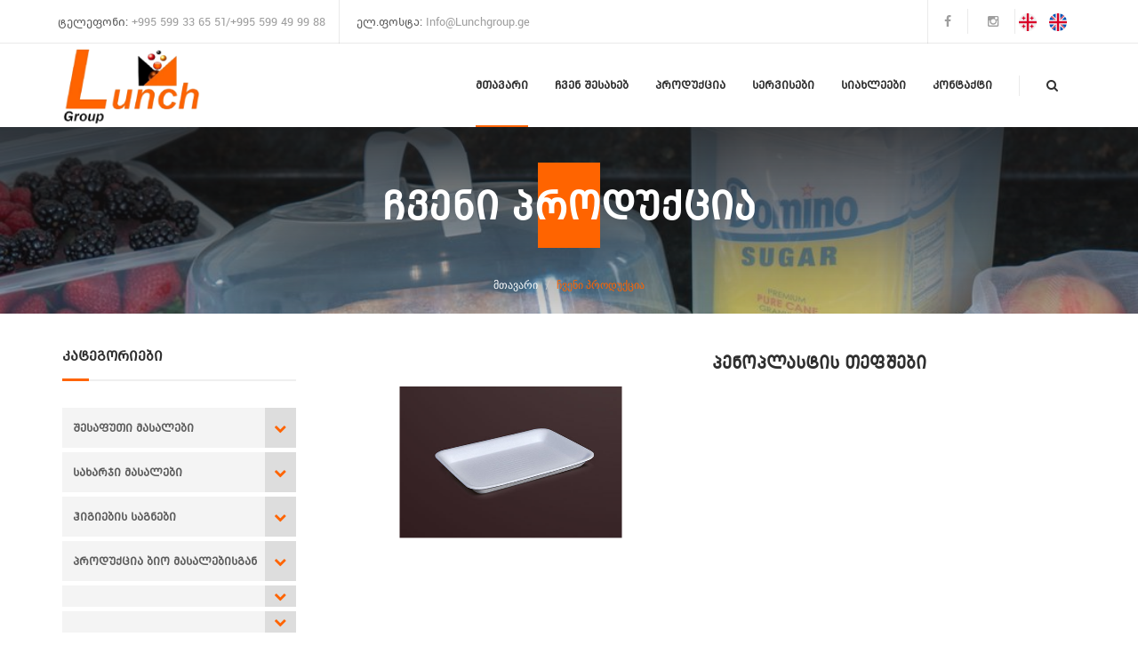

--- FILE ---
content_type: text/html; charset=UTF-8
request_url: http://www.lunchgroup.ge/products/details/289
body_size: 4213
content:
<!DOCTYPE html>
<html dir="ltr" lang="en-US">
<head><meta http-equiv="Content-Type" content="text/html; charset=utf-8">
	<meta http-equiv="X-UA-Compatible" content="IE=edge">
<!--IE Compatibility Meta-->
<meta name="author" content="wplly" />
<meta name="viewport" content="width=device-width, initial-scale=1, maximum-scale=1">
<meta name="description" content="construction html5 template">
<link href="/public/front/assets/images/favicon.png" rel="icon">

<title>Lunch Group - შესაფუთი მასალები, ერთჯერადი ჭიქები, თეფშები, კოვზები, ჩანგლები, ლანჩბოქსები, პოლიეთილენის პარკები, შესაფუთი მასალები და ა.შ.</title>
<!-- Fonts
============================================= -->
<link href='http://fonts.googleapis.com/css?family=Montserrat:400,700%7CRaleway:100,200,300,400,500,600,700,800%7CDroid+Serif:400,400italic,700,700italic' rel='stylesheet' type='text/css'>

<!-- Stylesheets
============================================= -->
<link href="/public/front/assets/css/external.css" rel="stylesheet">
<!-- Extrnal CSS -->
<link href="/public/front/assets/css/bootstrap.min.css" rel="stylesheet">
<!-- Boostrap Core CSS -->
<link href="/public/front/assets/css/style.css" rel="stylesheet">
<!-- Style CSS -->
</head>
<body>
<div class="preloader">
	<div class="spinner">
		<div class="bounce1">
		</div>
		<div class="bounce2">
		</div>
		<div class="bounce3">
		</div>
	</div>
</div>
<header id="navbar-spy" class="full-header">
	<div id="top-bar" class="top-bar">
	<div class="container">
		<div class="row">
			<div class="col-xs-12 col-sm-6 col-md-6 hidden-xs">
				<ul class="list-inline top-contact">
					<li>
						<p>ტელეფონი:							<span>+995 599 33 65 51/+995 599 49 99 88</span>
						</p>
					</li>
					<li>
						<p>ელ.ფოსტა:							<span>Info@Lunchgroup.ge</span>
						</p>
					</li>
				</ul>
			</div>
			<!-- .col-md-6 end -->
			<div class="col-xs-12 col-sm-6 col-md-6 text-right">
				<ul class="list-inline top-widget">
					<li class="top-social">
						<a href="https://www.facebook.com/Lunchgroup" target="_blank"><i class="fa fa-facebook"></i></a>
						<a href="https://instagram.com" target="_blank"><i class="fa fa-instagram"></i></a>

						<a href="/manager/set_lang/1"><img class="flgs" src="/public/front/assets/images/geo.png"></a>
						<a href="/manager/set_lang/2"><img class="flgs" src="/public/front/assets/images/eng.png"></a>
					</li>
					<!--<li>
						<a class="button-quote" href="#" data-toggle="modal" data-target="#hmodel-quote" id="hmodelquote">Get A Quote</a>
						<div class="modal fade model-quote" id="hmodel-quote" tabindex="-1" role="dialog" aria-labelledby="hmodelquote">
							<div class="modal-dialog" role="document">
								<div class="modal-content">
									<div class="modal-header">
										<button type="button" class="close" data-dismiss="modal" aria-label="Close">
										<span aria-hidden="true">&times;</span>
										</button>
										<div class="model-icon">
											<i class="lnr lnr-apartment"></i>
										</div>
										<div class="model-divider">
											<div class="model-title">
												<p>Don’t Hesitate To ask</p>
												<h6>rquest a quote</h6>
											</div>
										</div>
									</div>
									<div class="modal-body">
										<form id="head-quote-form" action="/public/front/assets/php/sendheadquote.php" method="post">
											<input type="text" class="form-control" name="quote-name" id="quote-name" placeholder="Your Name" required/>
											<input type="email" class="form-control" name="quote-email" id="quote-email" placeholder="Email" required/>
											<input type="text" class="form-control" name="quote-telephone" id="quote-telephone" placeholder="Telephone" required/>
											<textarea class="form-control" name="quote-message"  id="quote-message" placeholder="Quote Details" rows="2" required></textarea>
											<button type="submit" class="btn btn-primary btn-black btn-block">Submit Inquiry</button>
											<div id="head-quote-result" class="mt-xs">
											</div>
										</form>
									</div>
								</div>
							</div>
						</div>
					</li>-->
				</ul>
			</div>
			<!-- .col-md-6 end -->
		</div>
	</div>
</div>
<nav id="primary-menu" class="navbar navbar-fixed-top style-1">
	<div class="row">
		<div class="container">
			<!-- Brand and toggle get grouped for better mobile display -->
			<div class="navbar-header">
				<button type="button" class="navbar-toggle collapsed" data-toggle="collapse" data-target="#bs-example-navbar-collapse-1" aria-expanded="false">
				<span class="sr-only">Toggle navigation</span>
				<span class="icon-bar"></span>
				<span class="icon-bar"></span>
				<span class="icon-bar"></span>
				</button>
				<a class="logo" href="/home">
					<img src="/public/front/assets/images/logo.png" alt="Yellow Hats">
				</a>
			</div>

			<div class="collapse navbar-collapse pull-right" id="bs-example-navbar-collapse-1">
				<ul class="nav navbar-nav navbar-left">
					<li class="active">
						<a href="/home">მთავარი</a>
					</li>
					<li>
						<a href="/about">ჩვენ შესახებ</a>
					</li>
					<li class="has-dropdown pull-left">
						<a href="#" data-toggle="dropdown" class="dropdown-toggle">პროდუქცია</a>
							<ul class="dropdown-menu">
								<li>
									<a href="/products/cat/33">შესაფუთი მასალები</a>
								</li>
								<li>
									<a href="/products/cat/34">სახარჯი მასალები</a>
								</li>
								<li>
									<a href="/products/cat/35">ჰიგიების საგნები</a>
								</li>
								<li>
									<a href="/products/cat/36">პროდუქცია ბიო მასალებისგან</a>
								</li>
							</ul>
					</li>

					<li>
						<a href="/services">სერვისები</a>
					</li>
					<li>
						<a href="/news/index/1">სიახლეები</a>
					</li>
					<li>
						<a href="/contact">კონტაქტი</a>
					</li>
				</ul>

				<!-- Mod-->
				<div class="module module-search pull-left">
					<div class="search-icon">
						<i class="fa fa-search"></i>
						<span class="title">ძებნა</span>
					</div>
					<div class="search-box">
						<form action="http://lunchgroup.ge/search/search" class="xs-form" method="get" accept-charset="utf-8">
							<div class="input-group">
								<input type="text" name="key" class="form-control" placeholder="ჩაწერეთ საძიებო სიტყვა...">
								<span class="input-group-btn">
								<button class="btn" type="submit"><i class="fa fa-search"></i></button>
								</span>
							</div>
							<!-- /input-group -->
						</form>
					</div>
				</div>
				<!-- .module-search-->

			</div>
			<!-- /.navbar-collapse -->
		</div>
		<!-- /.container-fluid -->
	</div>
</nav>
</header>

<!-- Page Title
============================================= -->
<section class="bg-overlay bg-overlay-gradient pb-0">
	<div class="bg-section" >
		<img src="/public/front/assets/images/page-title/1.jpg" alt="Background"/>
	</div>
	<div class="container">
		<div class="row">
			<div class="col-xs-12 col-sm-12 col-md-12">
				<div class="page-title title-1 text-center">
					<div class="title-bg">
						<h2>ჩვენი პროდუქცია</h2>
					</div>
					<ol class="breadcrumb">
						<li>
							<a href="/home">მთავარი</a>
						</li>
						<li class="active">ჩვენი პროდუქცია</li>
					</ol>
				</div>
				<!-- .page-title end -->
			</div>
			<!-- .col-md-12 end -->
		</div>
		<!-- .row end -->
	</div>
	<!-- .container end -->
</section>

<!-- Shop
============================================= -->
<section class="shop">
	<div class="container">
		<div class="row">

				<div class="col-xs-12 col-sm-12 col-md-3 sidebar sidebar-full">

				<!-- Categories
				============================================= -->
				<div class="widget widget-categories">
					<div class="widget-title">
						<h3>კატეგორიები</h3>
					</div>
          <div class="widget-content">
            <ul class="list-unstyled">
															<li>
									<a href="/products/cat/33">შესაფუთი მასალები</a>
									<span class="otpn"><i class="fa fa-chevron-down"></i></span>
								</li>
								<div class="sub_caTs">
																	<a class="" href="/products/cat/33/37">საჭმლის ფირები</a>
																	<a class="" href="/products/cat/33/38">პალეტის შესაფუთი ფირები</a>
																	<a class="" href="/products/cat/33/39">ალუმინის ფირები</a>
																</div>
															<li>
									<a href="/products/cat/34">სახარჯი მასალები</a>
									<span class="otpn"><i class="fa fa-chevron-down"></i></span>
								</li>
								<div class="sub_caTs">
																	<a class="" href="/products/cat/34/40">ლანჩბოქსები</a>
																	<a class="" href="/products/cat/34/41">პენოპლასტის თეფშები</a>
																	<a class="" href="/products/cat/34/42">კონტეინერები</a>
																	<a class="" href="/products/cat/34/43">ერთჯერადი ჭიქები</a>
																	<a class="" href="/products/cat/34/44">ნაგვის პარკები</a>
																	<a class="" href="/products/cat/34/45">სატორტეები</a>
																	<a class="" href="/products/cat/34/46">კბილის ჩხირები</a>
																	<a class="" href="/products/cat/34/47">საწრუპები</a>
																	<a class="" href="/products/cat/34/48">სკოჩი</a>
																	<a class="" href="/products/cat/34/49">სხვა ერთჯერადი ჭურჭელი</a>
																</div>
															<li>
									<a href="/products/cat/35">ჰიგიების საგნები</a>
									<span class="otpn"><i class="fa fa-chevron-down"></i></span>
								</li>
								<div class="sub_caTs">
																	<a class="" href="/products/cat/35/50">ხელთათმანები</a>
																	<a class="" href="/products/cat/35/51">ქუდები</a>
																	<a class="" href="/products/cat/35/52">სამკლაურები</a>
																	<a class="" href="/products/cat/35/53">ბახილა</a>
																	<a class="" href="/products/cat/35/54">პირბადე</a>
																</div>
															<li>
									<a href="/products/cat/36">პროდუქცია ბიო მასალებისგან</a>
									<span class="otpn"><i class="fa fa-chevron-down"></i></span>
								</li>
								<div class="sub_caTs">
																	<a class="" href="/products/cat/36/55">ბიოდეგრადირებადი და კომპოსტირებადი პარკები</a>
																	<a class="" href="/products/cat/36/56">ბიოდეგრადირებადი პროდუქცია</a>
																</div>
															<li>
									<a href="/products/cat/57"></a>
									<span class="otpn"><i class="fa fa-chevron-down"></i></span>
								</li>
								<div class="sub_caTs">
																</div>
															<li>
									<a href="/products/cat/58"></a>
									<span class="otpn"><i class="fa fa-chevron-down"></i></span>
								</li>
								<div class="sub_caTs">
																</div>
													</ul>
					</div>
				</div>
			</div>
			<!-- .col-md-3 end -->

			<div class="col-xs-12 col-sm-12 col-md-9 shop-content">

				<div class="col-xs-6 col-sm-6 col-md-6">
					<div class="product-img product-feature-img mb-50">
						<img src="/public/uploads/img/product/imgb8bd123e2e12465ffd24e9fc3980c9d7.png" alt="product"/>
					</div>
				</div>

				<div class="col-xs-6 col-sm-6 col-md-6">
					<div class="product-title text-center-xs prod_ttl">
						<h3>პენოპლასტის თეფშები</h3>
					</div>

					<div class="product-meta mb-60">
						<div class="product-price pull-left pull-none-xs prod_prc">
							<p></p>
						</div>
					</div>

					<div class="product-desc text-center-xs">
            								</div>
				</div>

				<div class="col-xs-12 col-sm-12 col-md-12">

				<!-- Product Content -->
				<div class="product-content">
					<hr class="mt-30 mb-30">
					<div class="product-action">
						<div class="product-quantity pull-left pull-none-xs">
							<span class="qua">რაოდენობა:</span>
							<span>
								<input type="number" min="0" value="1" name="pro-qunt">
							</span>
						</div>
						<div class="product-cta text-right text-center-xs">
							<a class="btn btn-primary" href="#">შეკვეთა</a>
						</div>
					</div>
					<div class="product-tabs mt-30 mb-50 hide">
						<!-- Nav tabs -->
						<ul class="nav nav-tabs" role="tablist">
							<li role="presentation" class="active">
								<a href="#description" aria-controls="description" role="tab" data-toggle="tab">პროდუქტის აღწერა</a>
							</li>
							<li role="presentation">
								<a href="#details" aria-controls="details" role="tab" data-toggle="tab">პროდუქტის დეტალები</a>
							</li>
						</ul>

						<!-- Tab panes -->
						<div class="tab-content">
							<div role="tabpanel" class="tab-pane active" id="description">
                							</div>
							<!-- #description end -->
							<div role="tabpanel" class="tab-pane" id="details">
								<h5>ტექნიკური დეტალები</h5>
                							</div>
						</div>
						<!-- #tab-content end -->
					</div>
					<!-- .product-tabs end -->
				</div>
				<!-- .product-content -->
				</div>

			</div>
			<!-- .shop-content end -->
		</div>
		<!-- .row end -->
	</div>
	<!-- .container end -->
</section>

<footer id="footer" class="footer-1">
	<!-- Contact Bar
============================================= -->
<div class="container footer-widgtes">
	<div class="row">
		<div class="col-xs-12 col-sm-12 col-md-12">
			<div class="widgets-contact">
				<div class="row">
					<div class="col-xs-12 col-sm-12 col-md-4 widget">
						<div class="widget-contact-icon pull-left">
							<i class="lnr lnr-map"></i>
						</div>
						<div class="widget-contact-info">
							<p class="text-capitalize text-white">მისამართი</p>
							<p class="text-capitalize font-heading">თბილისი, რქაწითელის ქ. #19</p>
						</div>
					</div>
					<!-- .widget end -->
					<div class="col-xs-12 col-sm-12 col-md-4 widget">
						<div class="widget-contact-icon pull-left">
							<i class="lnr lnr-envelope"></i>
						</div>
						<div class="widget-contact-info">
							<p class="text-capitalize text-white">ელ.ფოსტა</p>
							<p class="text-capitalize font-heading">Info@Lunchgroup.ge</p>
						</div>
					</div>
					<!-- .widget end -->
					<div class="col-xs-12 col-sm-12 col-md-4 widget">
						<div class="widget-contact-icon pull-left">
							<i class="lnr lnr-phone"></i>
						</div>
						<div class="widget-contact-info">
							<p class="text-capitalize text-white">ტელეფონი</p>
							<p class="text-capitalize font-heading">+995 599 33 65 51/+995 599 49 99 88</p>
						</div>
					</div>
					<!-- .widget end -->
				</div>
				<!-- .row end -->
			</div>
			<!-- .widget-contact end -->
		</div>
		<!-- .col-md-12 end -->
	</div>
	<!-- .row end -->
</div>
<!-- .container end -->
<!-- Copyrights
============================================= -->
<div class="container">
	<div class="row">
		<div class="col-xs-12 col-sm-12 col-md-12 copyrights text-center">
			<p class="text-capitalize">© 2010 - 2026 Lunch Group. ყველა უფლება დაცულია.</p>
			<p class="text-capitalize">With Love by <a href="/home">LounchGroup.ge</a></p>
		</div>
	</div>
</div>
</footer>

<!-- Footer Scripts
============================================= -->
<script src="/public/front/assets/js/jquery-2.1.1.min.js"></script>
<script src="/public/front/assets/js/plugins.js?v=1.0.0"></script>
<script src="/public/front/assets/js/functions.js?v=1.2.0"></script>
<script>
$('.otpn').click(function() {

  var elem = $(this).parents('li').next('.sub_caTs');
  if(elem.is(":visible")) {
    $('.sub_caTs').slideUp();
    elem.slideUp();
  } else {
    $('.sub_caTs').slideUp();
    elem.slideDown();
  }

});

</script>
</body>
</html>


--- FILE ---
content_type: text/css
request_url: http://www.lunchgroup.ge/public/front/assets/css/style.css
body_size: 164809
content:
@font-face {
    font-family: 'geo';
    src: url('../fonts/geo.eot');
    src: url('../fonts/geo.eot?#iefix') format('embedded-opentype'),
       url('../fonts/geo.woff2') format('woff2'),
       url('../fonts/geo.woff') format('woff'),
       url('../fonts/geo.ttf') format('truetype'),
       url('../fonts/geo.svg#geo') format('svg');
    font-weight: normal;
    font-style: normal;
}

@font-face {
    font-family: 'geoMT';
    src: url('../fonts/geo_mt.eot');
    src: url('../fonts/geo_mt.eot?#iefix') format('embedded-opentype'),
       url('../fonts/geo_mt.woff2') format('woff2'),
       url('../fonts/geo_mt.woff') format('woff'),
       url('../fonts/geo_mt.ttf') format('truetype'),
       url('../fonts/geo_mt.svg#geoMT') format('svg');
    font-weight: normal;
    font-style: normal;
}

h1, h2, h3, h4, h5, h6 {
    font-family: 'geoMT' !important;
}
p {
   font-family: 'geo' !important;
}

html {
	font-size: 14px;
}

body {
	background-color: #fff;
	font-family: 'geo' !important;
	font-size: 14px;
	font-weight: 400;
	color: #828282;
	line-height: 1.5;
	margin: 0
}

* {
	outline: none;
}

::-moz-selection {
text-shadow:none;
}

::selection {
	background-color: #ff6400;
	color: #fff;
	text-shadow: none;
}

a {
	-webkit-transition: all 0.3s ease;
	-moz-transition: all 0.3s ease;
	-ms-transition: all 0.3s ease;
	-o-transition: all 0.3s ease;
	transition: all 0.3s ease;
	color: #ff6400;
}

a:hover {
	color: #f3b200;
	text-decoration: none;
}

a:focus {
	color: #f3b200;
	outline: none;
	text-decoration: none;
}

a:active {
	color: #f3b200;
	outline: none;
	text-decoration: none;
}

textarea {
	resize: none
}

.form-control {
	background-color: transparent;
	-moz-border-radius: 0;
	-webkit-border-radius: 0;
	border-radius: 0;
	border-top: none;
	border-right: 0;
	border-left: 0;
	border-bottom: 2px solid #e5e5e5;
	font-size: 13px;
	color: #a9a9a9;
	line-height: 49px;
	height: 49px;
	margin-bottom: 50px;
	box-shadow: none;
	-moz-box-shadow: none;
	-webkit-box-shadow: none;
	padding-left: 0;
}

.form-control:focus {
	border-bottom-color: #ff6400;
	box-shadow: none;
	-moz-box-shadow: none;
	-webkit-box-shadow: none;
}

button.btn {
	margin-bottom: 0
}

.btn:focus,
.btn:active:focus,
.btn.active:focus,
.btn.focus,
.btn.focus:active,
.btn.active.focus {
	outline: none
}

.modal-backdrop {
	z-index: 1020;
	background-color: rgba(34, 34, 34, 0.95);
}

/*------------------------------------*\
#TYPOGRAPHY
\*------------------------------------*/

/* Heading Text */
h1,
h2,
h3,
h4,
h5,
h6,
.h1,
.h2,
.h3,
.h4,
.h5,
.h6 {
	color: #2f2f2f;
	font-family: 'Montserrat', sans-serif;
	font-weight: 700;
	margin: 0 0 20px 0;
	line-height: 1.5;
}

h1,
.h1 {
	font-size: 32px;
}

h2,
.h2 {
	font-size: 28px;
}

h3,
.h3 {
	font-size: 25px;
}

h4,
.h4 {
	font-size: 22px;
}

h5,
.h5 {
	font-size: 18px;
}

h6,
.h6 {
	font-size: 14px;
}

p {
	color: #9e9e9e;
	font-size: 15px;
	font-weight: 500;
	margin-bottom: 20px;
	line-height: 23px;
}

.lead {
	font-size: 16px;
	line-height: 1.8;
}

/* Aligning Text */
.text-left {
	text-align: left !important;
}

.text-right {
	text-align: right !important;
}

.text-center {
	text-align: center !important;
}

.text-just {
	text-align: justify !important;
}

.align-top {
	vertical-align: top;
}

.align-bottom {
	vertical-align: bottom;
}

.align-middle {
	vertical-align: middle;
}

.align-baseline {
	vertical-align: baseline
}

/* Weight Text */
.bold {
	font-weight: bold;
}

.regular {
	font-weight: normal;
}

.italic {
	font-style: italic;
}

.break-word {
	word-wrap: break-word;
}

.no-wrap {
	white-space: nowrap;
}

/* Text Color */
.text-white {
	color: #fff !important;
}

.text-black {
	color: #2f2f2f;
}

.text-capitalize {
	text-transform: capitalize
}

.text-uppercase {
	text-transform: uppercase
}

.font-heading {
	font-family: 'Montserrat', sans-serif;
}

.font-body {
	font-family: 'Raleway', sans-serif;
}

.font-18 {
	font-size: 18px;
}

.font-16 {
	font-size: 16px;
}

.font-40 {
	font-size: 40px;
}

.font-secondary {
	font-family: 'Droid Serif', serif
}

/* quotes style */
blockquot,
.blockquote {
	font-size: 20px;
	font-family: 'Raleway', sans-serif;
	font-style: italic;
	line-height: 28px;
	font-weight: 500;
	padding: 30px 0 30px 30px;
}

.quote-author {
	display: block;
	font-size: 13px;
	font-style: normal;
	margin-top: 20px;
	line-height: 28px;
}

.blockquote-1 {
	border-left: 6px solid #222222;
}

.blockquote-3,
.blockquote-4 {
	padding-right: 30px;
}

.blockquote-2,
.blockquote-3,
.blockquote-4 {
	border-left: none;
}

.blockquote-2:before {
	content: "\f10d";
	font-family: fontawesome;
	font-size: 16px;
	position: absolute;
	top: 0;
	left: 0;
	color: #222222;
	line-height: 1.8;
}

.blockquote-2:after {
	content: "\f10e";
	font-family: fontawesome;
	font-size: 16px;
	color: #222222;
	position: absolute;
	right: 0;
	bottom: 0;
	line-height: 1.8;
}

.blockquote-3 {
	color: #ff6400;
	background-color: #f9f9f9;
	border-radius: 5px;
}

.blockquote-3 .quote-author {
	color: #828282
}

.blockquote-4 {
	color: #fff;
	background-color: #222222;
	border-radius: 5px;
}

/* Lists */
ul.list {
	padding: 0;
	font-size: 13px;
	list-style-type: none;
}

ul.list li {
	font-size: 13px;
	font-weight: 500;
	line-height: 30px;
}

ul.icon-list li i {
	font-size: 15px;
	font-weight: 400;
	line-height: 30px;
	margin-right: 10px;
	color: #2f2f2f;
}

ul.number-list li span {
	font-size: 13px;
	font-weight: 700;
	line-height: 30px;
	margin-right: 15px;
	color: #2f2f2f;
}

ul.dot-list li i {
	font-size: 7px;
	font-weight: 400;
	line-height: 30px;
	margin-right: 19px;
	color: #2f2f2f;
}

/*------------------------------------*\
#COLORS
\*------------------------------------*/
.color-heading {
	color: #2f2f2f !important
}

.color-theme {
	color: #ff6400 !important
}

.color-white {
	color: #fff !important
}

.color-gray {
	color: #f9f9f9 !important
}

/*------------------------------------*\
#ALIGN
\*------------------------------------*/
p,
pre,
ul,
ol,
dl,
dd,
blockquote,
address,
table,
fieldset,
form {
	margin-bottom: 20px;
}

section {
	padding-top: 40px;
	padding-bottom: 80px;
	overflow: hidden;
}

footer {
	padding-top: 40px;
	padding-bottom: 40px;
}

/* All margin */
.m-0 {
	margin: 0;
}

.m-xs {
	margin: 10px;
}

.m-sm {
	margin: 20px;
}

.m-md {
	margin: 40px;
}

.m-lg {
	margin: 80px;
}

/* top margin */
.mt-0 {
	margin-top: 0;
}

.mt-xs {
	margin-top: 10px;
}

.mt-sm {
	margin-top: 20px;
}

.mt-md {
	margin-top: 40px;
}

.mt-lg {
	margin-top: 80px;
}

.mt-30 {
	margin-top: 30px !important;
}

.mt-50 {
	margin-top: 50px !important;
}

.mt-60 {
	margin-top: 60px;
}

.mt-150 {
	margin-top: 150px;
}

/* bottom margin */
.mb-0 {
	margin-bottom: 0 !important;
}

.mb-xs {
	margin-bottom: 10px;
}

.mb-sm {
	margin-bottom: 20px;
}

.mb-md {
	margin-bottom: 40px !important;
}

.mb-lg {
	margin-bottom: 80px;
}

.mb-30 {
	margin-bottom: 30px !important;
}

.mb-50 {
	margin-bottom: 50px!important;
}

.mb-60 {
	margin-bottom: 60px!important;
}

.mb-150 {
	margin-bottom: 150px!important;
}

/* right margin */
.mr-0 {
	margin-right: 0;
}

.mr-xs {
	margin-right: 10px;
}

.mr-sm {
	margin-right: 20px;
}

.mr-md {
	margin-right: 40px;
}

.mr-lg {
	margin-right: 80px;
}

.mr-30 {
	margin-right: 30px !important;
}

.mr-50 {
	margin-right: 50px;
}

.mr-60 {
	margin-right: 60px;
}

.mr-150 {
	margin-right: 150px;
}

/* left margin */
.ml-0 {
	margin-left: 0;
}

.ml-xs {
	margin-left: 10px;
}

.ml-sm {
	margin-left: 20px;
}

.ml-md {
	margin-left: 40px;
}

.ml-lg {
	margin-left: 80px;
}

.ml-30 {
	margin-left: 30px !important;
}

.ml-50 {
	margin-left: 50px;
}

.ml-60 {
	margin-left: 60px;
}

.ml-150 {
	margin-left: 150px;
}

/* All padding */
.p-0 {
	padding: 0;
}

.p-xs {
	padding: 10px;
}

.p-sm {
	padding: 20px;
}

.p-md {
	padding: 40px;
}

.p-lg {
	padding: 80px;
}

/* top padding */
.pt-0 {
	padding-top: 0;
}

.pt-xs {
	padding-top: 10px;
}

.pt-sm {
	padding-top: 20px;
}

.pt-md {
	padding-top: 40px;
}

.pt-lg {
	padding-top: 80px;
}

.pt-60 {
	padding-top: 60px;
}

/* bottom padding */
.pb-0 {
	padding-bottom: 0;
}

.pb-xs {
	padding-bottom: 10px;
}

.pb-sm {
	padding-bottom: 20px;
}

.pb-md {
	padding-bottom: 40px;
}

.pb-lg {
	padding-bottom: 80px;
}

.pb-50 {
	padding-bottom: 50px;
}

.pb-60 {
	padding-bottom: 60px;
}

.pb-100 {
	padding-bottom: 100px;
}

/* right padding */
.pr-0 {
	padding-right: 0;
}

.pr-xs {
	padding-right: 10px;
}

.pr-sm {
	padding-right: 20px;
}

.pr-md {
	padding-right: 40px;
}

.pr-lg {
	padding-right: 80px;
}

.pr-30 {
	padding-right: 30px !important;
}

.pr-50 {
	padding-right: 50px;
}

.pr-60 {
	padding-right: 60px;
}

.pr-150 {
	padding-right: 150px;
}

/* left padding */
.pl-0 {
	padding-left: 0;
}

.pl-xs {
	padding-left: 10px;
}

.pl-sm {
	padding-left: 20px;
}

.pl-md {
	padding-left: 40px;
}

.pl-lg {
	padding-left: 80px;
}

/* Postions */
.fixed {
	position: fixed;
}

.relative {
	position: relative;
}

.absolute {
	position: absolute;
}

.static {
	position: static;
}

/* Zindex*/
.zindex-1 {
	z-index: 1;
}

.zindex-2 {
	z-index: 2;
}

.zindex-3 {
	z-index: 3;
}

/* Borders */
.border-all {
	border: 1px solid #ff6400;
}

.border-top {
	border-top: 1px solid #ff6400;
}

.border-bottom {
	border-bottom: 1px solid #ff6400;
}

.border-right {
	border-right: 1px solid #ff6400;
}

.border-left {
	border-left: 1px solid #ff6400;
}

/* Display */
.inline {
	display: inline;
}

.block {
	display: block;
}

.inline-block {
	display: inline-block;
}

.hide {
	display: none;
}

.flex {
	display: flex;
}

@media only screen and (max-width : 767px ) {

section {
	padding-top: 60px;
	padding-bottom: 60px;
}

.text-center-xs {
	text-align: center !important
}

.pull-none-xs {
	float: none !important;
	text-align: center !important
}

.mb-15-xs {
	margin-bottom: 15px;
}

.mb-30-xs {
	margin-bottom: 30px !important;
}

.mb-50-xs {
	margin-bottom: 50px;
}

.mb-60-xs {
	margin-bottom: 60px!important;
}
}

@media only screen and (min-width : 768px) and (max-width : 991px) {

.text-center-sm {
	text-align: center !important
}

.mb-0-sm {
	margin-bottom: 0;
}

.mb-15-sm {
	margin-bottom: 15px;
}

.mb-30-sm {
	margin-bottom: 30px !important;
}

.mb-50-sm {
	margin-bottom: 50px;
}

.mb-60-sm {
	margin-bottom: 60px;
}

.pb-15-sm {
	padding-bottom: 15px;
}

.pb-30-sm {
	padding-bottom: 30px;
}

.pb-50-sm {
	padding-bottom: 50px;
}

.pb-60-sm {
	padding-bottom: 60px;
}
}

.border-b {
	border-bottom: 1px solid #e5e5e5;
}

/*------------------------------------*\
#BACKGROUNDS
\*------------------------------------*/
.bg-theme {
	background-color: #ff6400 !important
}

.bg-gray {
	background-color: #f9f9f9 !important
}

.bg-dark {
	background-color: #232323 !important
}

.bg-white {
	background-color: #fff !important
}

.bg-dark h6 { color:#f6f6f7}
/* Background Image */
.bg-section {
	position: relative;
	overflow: hidden;
	z-index: 1;
	-webkit-background-size: cover;
	-moz-background-size: cover;
	-ms-background-size: cover;
	-o-background-size: cover;
	background-size: cover;
	background-attachment: fixed;
	background-repeat: no-repeat;
	background-position: center center;
	width: 100%;
	height: 100%;
}

.bg-overlay:before {
	content: "";
	display: inline-block;
	height: 100%;
	left: 0;
	position: absolute;
	top: 0;
	width: 100%;
	z-index: -1;
}

.bg-overlay-light:before {
	background-color: rgba(255,255,255, 0.6);
}

.bg-overlay-dark:before {
	background-color: rgba(47, 47, 47, 0.95);
}

.bg-overlay-theme:before {
	background-color: rgba(255, 197, 39, 0.9);
}

.bg-overlay-gradient:before {
	background: rgba(25, 23, 23, 0.8); /* fallback for old browsers */
	background: -webkit-linear-gradient(to bottom, rgba(25, 23, 23, 0.8), rgba(34, 34, 34, 0.2)); /* Chrome 10-25, Safari 5.1-6 */
	background: linear-gradient(to bottom, rgba(25, 23, 23, 0.8), rgba(34, 34, 34, 0.2)); /* W3C, IE 10+/ Edge, Firefox 16+, Chrome 26+, Opera 12+, Safari 7+ */
}

.col-img {
	height: 660px;
	padding: 60px;
	overflow: hidden
}

.col-content {
	padding: 100px 0 50px 100px;
}

.section-img {
	padding: 0
}

.col-bg {
	position: relative;
	overflow: hidden;
	z-index: 1;
	-webkit-background-size: cover;
	-moz-background-size: cover;
	-ms-background-size: cover;
	-o-background-size: cover;
	background-size: cover;
	background-repeat: no-repeat;
	background-position: center center;
}

/*------------------------------------*\
#BUTTONS
\*------------------------------------*/
.btn {
	position: relative;
	z-index: 2;
}

.btn::before,
.btn::after {
	top: 0;
	width: 50%;
	height: 100%;
	position: absolute;
	z-index: -1;
	display: block;
	content: '';
	-webkit-box-sizing: border-box;
	-moz-box-sizing: border-box;
	box-sizing: border-box;
	-webkit-transition: all .4s;
	-moz-transition: all .4s;
	-o-transition: all .4s;
	transition: all .4s;
}

.btn:before {
	right: 0;
}

.btn:after {
	left: 0;
}

.btn:hover:before,
.btn:hover:after {
	width: 0;
}

.btn-primary,
.btn-secondary {
	font-size: 13px;
	font-weight: 700;
	text-transform: uppercase;
	text-align: center;
	-moz-border-radius: 0;
	-webkit-border-radius: 0;
	border-radius: 0;
	padding: 0;
	line-height: 49px;
	width: 170px;
	height: 51px;
	text-align: center;
	font-family: 'Montserrat', sans-serif
}

.btn-primary {
	background-color: #ff6400;
	color: #fff;
	border: 2px solid #ff6400;
}

.btn-primary:hover,
.btn-primary:focus,
.btn-primary:active {
	background-color: #2f2f2f;
	color: #fff;
	border: 2px solid #2f2f2f
}

.btn-primary:hover::before,
.btn-primary:hover::after {
	background-color: #ff6400;
}

.btn-secondary {
	background-color: #ff6400;
	color: #FFFFFF;
	border: 2px solid #ff6400;
	font-family: 'geoMT' !important;
}

.btn-secondary:hover,
.btn-secondary:focus,
.btn-secondary:active {
	background-color: #2f2f2f;
	color: #fff;
	border: 2px solid #2f2f2f
}

.btn-secondary:hover::before,
.btn-secondary:hover::after {
	background-color: #ff6400;
}

.btn-primary.btn-white {
	background-color: #fff;
	border-color: #fff;
	color: #2f2f2f;
}

.btn-primary.btn-white:hover::before,
.btn-primary.btn-white:hover::after {
	background-color: #fff;
}

.btn-primary.btn-white:hover,
.btn-primary.btn-white:focus,
.btn-primary.btn-white:active {
	background-color: #2f2f2f;
	color: #fff;
	border: 2px solid #2f2f2f
}

.btn-primary.btn-black {
	background-color: #2f2f2f;
	border-color: #2f2f2f;
	color: #fff;
	font-family: 'geoMT' !important;
}

.btn-primary.btn-black:hover::before,
.btn-primary.btn-black:hover::after {
	background-color: #2f2f2f;
}

.btn-primary.btn-black:hover {
	background-color: #ff6400;
}

.bg-overlay-theme .btn-primary.btn-black:hover {
	background-color: #fff;
	color: #2f2f2f;
	border-color: #fff
}

.btn-secondary.btn-filled {
	background-color: #2f2f2f;
	color: #fff;
}

.btn-secondary.btn-white {
	border-color: #fff;
	color: #fff;
}

.btn-secondary.btn-filled:hover,
.btn-secondary.btn-white:hover {
	background-color: #ff6400;
	color: #fff;
	border-color: #ff6400;
}

.bg-overlay-theme .btn-secondary.btn-filled:hover,
.bg-overlay-theme .btn-secondary.btn-white:hover {
	background-color: #fff;
	color: #2f2f2f;
	border-color: #fff;
}

.btn.btn-block {
	width: 100%;
}

.btn-auto {
	width: auto
}

.bg-theme .btn-primary.btn-black:hover::before,
.bg-theme .btn-primary.btn-black:hover::after {
	background-color: #fff;
}

.bg-theme .btn-primary.btn-black:hover {
	background-color: #fff;
	color: #2f2f2f;
	border-color: #fff;
}

/*------------------------------------*\
#ACCORDION
\*------------------------------------*/
.accordion .panel {
	border-color: rgba(49, 49, 49, 0.1);
	padding: 23px 23px 0 23px;
	margin-bottom: 20px;
	box-shadow: none;
	-moz-box-shadow: none;
	-webkit-box-shadow: none;
	-moz-border-radius: 1px;
	-webkit-border-radius: 1px;
	-moz-border-radius: 1px;
	-webkit-border-radius: 1px;
	border-radius: 1px;
}

.accordion .panel .panel-heading {
	background-color: transparent;
	padding: 0 0 23px 0;
}

.accordion .panel .panel-heading h4 {
	font-size: 16px;
	font-family: 'Raleway', sans-serif;
	color: #313131;
	line-height: 1;
	font-weight: 700;
}

.accordion .panel-heading {
	-moz-border-radius: 0;
	-webkit-border-radius: 0;
	border-radius: 0;
}

.accordion .panel-heading a {
	line-height: 30px;
}

.accordion .panel-heading a:hover,
.accordion .panel-heading a:focus,
.accordion .panel-heading a:active {
	text-decoration: none
}

.accordion .panel-heading .accordion-toggle:after {
	content: "\f068";   		/* symbol for "opening" panels */
	float: right;
	font-family: fontawesome;
	font-size: 10px;
	color: #fff;
	background-color: #ff6400;
	text-align: center;
	width: 30px;
	height: 30px;
	line-height: 30px;
	-moz-border-radius: 1px;
	-webkit-border-radius: 1px;
	border-radius: 1px;
}

.accordion .panel-heading .accordion-toggle.collapsed:after {
	content: "\f067";    /* symbol for "collapsed" panels */
	color: #ff6400;
	background-color: transparent;
}

.accordion .panel .panel-body {
	border-top-color: rgba(49, 49, 49, 0.1);
	padding: 20px 0;
	color: #696969;
	font-family: 'Raleway', sans-serif;
	font-size: 14px;
	font-weight: 500;
	line-height: 25px;
}

/*------------------------------------*\
#LOADING-SECTION
\*------------------------------------*/
.preloader {
	width: 100%;
	height: 100%;
	left: 0;
	top: 0;
	position: fixed;
	z-index: 99999;
	background-color: #fff;
	overflow: hidden;
}

.spinner {
	margin: -40px 0 0 -40px;
	width: 70px;
	text-align: center;
	position: absolute;
	top: 50%;
	left: 50%;
}

.spinner > div {
	width: 18px;
	height: 18px;
	background-color: #ff6400;
	border-radius: 100%;
	display: inline-block;
	-webkit-animation: sk-bouncedelay 1.4s infinite ease-in-out both;
	animation: sk-bouncedelay 1.4s infinite ease-in-out both;
}

.spinner .bounce1 {
	-webkit-animation-delay: -0.32s;
	animation-delay: -0.32s;
}

.spinner .bounce2 {
	-webkit-animation-delay: -0.16s;
	animation-delay: -0.16s;
}
 @-webkit-keyframes sk-bouncedelay {
0%, 80%, 100% {
-webkit-transform: scale(0)
}
40% {
-webkit-transform: scale(1.0)
}
}
 @keyframes sk-bouncedelay {
0%, 80%, 100% {
-webkit-transform: scale(0);
transform: scale(0);
}
40% {
-webkit-transform: scale(1.0);
transform: scale(1.0);
}
}

/*------------------------------------*\
#HEADER
\*------------------------------------*/
.transparent-header {
	background-color: transparent;
	height: 94px;
}

.transparent-header + section {
	margin-top: -94px; /*padding-top:210px;*/
}

.transparent-header .navbar {
	background-color: transparent;
	height: 94px;
	border-bottom: 1px solid rgba(255,255,255,0.1);
}

.navbar {
	margin-bottom: 0
}

.navbar.affix {
	background-color: rgba(0,0,0,0.7);
	padding-top: 0
}

.navbar .logo {
	height: 94px;
	line-height: 94px;
}
.logo img {
	height: 85px !important;
    width: auto;
}

.navbar-nav {
	margin-right: 0
}

.navbar-nav >li {
	margin-right: 30px;
	height: 94px;
}

.navbar-nav li a {
	font-size: 13px;
	font-family: 'Montserrat', sans-serif;
	text-transform: uppercase;
	font-weight: 700;
}

.navbar-nav >li >a {
	color: #fff;
	line-height: 94px;
	padding: 0;
	font-family: 'geoMT' !important;
}

.nav .open > a,
.nav .open > a:hover,
.nav .open > a:focus {
	background-color: transparent;
	border: none;
}

.navbar-nav > li.active {
	border-bottom: 2px solid #ff6400;
}

.navbar-nav > li.active > ul {
	margin-top: 0;
}

.navbar-nav > li > a:hover,
.navbar-nav > li > a:focus {
	background-color: transparent
}

/* Menu Level #1 */
.navbar-nav > li:after {
	position: absolute;
	top: 100%;
	left: 0;
	width: 100%;
	height: 2px;
	background: #ff6400;
	content: '';
	opacity: 0;
	-webkit-transition: all 0.3s ease;
	-moz-transition: all 0.3s ease;
	transition: all 0.3s ease;
	transform: translateY(-10px);
	-webkit-transform: translateY(-10px);
	-moz-transform: translateY(-10px);
	-o-transform: translateY(-10px);
	-ms-transform: translateY(-10px);
}

.navbar-nav >li:hover::after {
	height: 2px;
	opacity: 1;
	transform: translateY(0);
	-webkit-transform: translateY(0);
	-moz-transform: translateY(0);
	-o-transform: translateY(0);
	-ms-transform: translateY(0);
	margin-top: -2px
}

.navbar-nav > li.active:hover::after {
	opacity: 0;
}

.module {
	display: inline-block;
	position: relative
}

.module span.title {
	display: none
}

.module-search .search-icon {
	line-height: 94px;
	cursor: pointer;
}

.module-search .search-icon i {
	font-size: 14px;
	color: #fff;
	border-left: 1px solid #fff;
	padding-left: 30px;
	padding-right: 20px;
	line-height: 23px;
}

.module-search .search-icon:hover i {
	color: #ff6400;
}

.module-search .search-box .search-form {
	margin-bottom: 0
}

.module-search .search-box .search-form .input-group {
	height: 100%;
}

.module-search .search-box .search-form .btn {
	background-color: #ff6400;
	-moz-border-radius: 0;
	-webkit-border-radius: 0;
	border-radius: 0;
	color: #fff
}

.module-search .search-box .search-form input {
	border: none;
	font-size: 13px;
	text-transform: capitalize;
	margin-bottom: 0;
	color: #9e9e9e;
	height: 100%;
	padding-right: 0;
	padding-top: 11px;
	padding-bottom: 11px;
	-moz-border-radius: 0;
	-webkit-border-radius: 0;
	border-radius: 0;
	box-shadow: none;
	-moz-box-shadow: none;
	-webkit-box-shadow: none;
}

.module-cart .cart-icon {
	line-height: 94px;
	font-size: 14px;
	color: #fff;
	cursor: pointer;
}

.module-cart .cart-label {
	background-color: #ff6400;
	font-size: 11px;
	font-weight: bold;
	padding: 2px 3px
}

.cart-box .cart-overview li {
	border-bottom: 1px solid #eaeaea;
	margin-bottom: 20px;
	position: relative
}

.cart-box .cart-overview li:last-child {
	margin-bottom: 0
}

.cart-box .cart-overview li a {
	font-size: 0
}

.cart-box .cart-overview li a:after {
	font-family: fontawesome;
	content: "\f00d";
	font-size: 12px;
	position: absolute;
	text-align: center;
	right: 0;
	top: 0;
	width: 19px;
	height: 19px;
	line-height: 19px;
	-moz-border-radius: 2px;
	-webkit-border-radius: 2px;
	border-radius: 2px;
	background-color: #000000;
	color: #fff
}

.cart-box .cart-overview img {
	width: 70px;
	height: 70px;
	-moz-border-radius: 5px;
	-webkit-border-radius: 5px;
	border-radius: 5px;
	margin-right: 15px;
	position: absolute
}

.cart-box .cart-overview .product-meta {
	padding-left: 90px;
}

.cart-box .cart-overview h5 {
	font-size: 13px;
	text-transform: uppercase;
	color: #313131;
	margin-bottom: 0;
	line-height: 23px;
}

.cart-box .cart-overview p {
	font-size: 12px;
	line-height: 22px;
	color: #a9a9a9;
	margin-bottom: 0;
}

.cart-total {
	margin-top: 30px;
	margin-bottom: 30px;
}

.cart-total .total-desc {
	float: left;
	text-align: left
}

.cart-total .total-desc h5,
.cart-total .total-price h5 {
	font-size: 14px;
	font-weight: bold;
	text-transform: uppercase;
	color: #5e5e5e
}

.cart-total .total-price {
	float: right;
	text-align: right;
}

.cart-box .cart-control .btn {
	width: 150px;
}

/* Header #2 */
.full-header {
	height: 143px;
	background-color: #fff;
	box-shadow: 0 2px 3px rgba(39, 41, 48, 0.03);
	-moz-box-shadow: 0 2px 3px rgba(39, 41, 48, 0.03);
	-webkit-box-shadow: 0 2px 3px rgba(39, 41, 48, 0.03);
}

.top-bar {
	height: 49px;
	line-height: 49px;
	border-bottom: 1px solid rgba(49, 49, 49, 0.1);
}

.top-bar .list-inline > li {
	padding-left: 0;
	padding-right: 0
}

.top-bar ul,
.top-bar p {
	margin-bottom: 0
}

.top-bar .top-contact p {
	font-size: 13px;
	font-weight: 500;
	line-height: 49px;
	color: #5a5a5a;
	margin-right: 15px;
}

.top-bar .top-contact span {
	color: #9e9e9e;
}

.top-bar ul.top-contact li {
	border-right: 1px solid rgba(49, 49, 49, 0.1);
}

.top-bar ul.top-contact li:first-child {
	padding-right: 15px;
	padding-left: 0
}

.top-bar ul.top-contact li:last-child {
	border-right: none;
	padding-left: 15px;
}

.top-bar ul.top-widget li {
	border-left: 1px solid rgba(49, 49, 49, 0.1)
}

.top-bar ul.top-widget .top-social {
	padding-right: 0;
	padding-left: 0;
	text-align: center
}

.top-bar ul.top-widget .top-social a i {
	border-right: 1px solid rgba(49, 49, 49, 0.1);
	color: #9e9e9e;
	font-size: 14px;
	font-weight: 400;
	line-height: 28px;
	padding-left: 18px;
	padding-right: 18px;
}

.top-bar ul.top-widget .top-social a:hover i {
	color: #ff6400
}

.top-bar ul.top-widget .top-social a:last-child i {
	border-right: none
}

.top-bar .button-quote {
	background-color: #ff6400;
	color: #fff;
	font-family: 'Raleway', sans-serif;
	font-size: 13px;
	font-weight: 400;
	text-transform: capitalize;
	padding: 10px 9px;
	margin-left: 10px;
}

.top-bar .button-quote:hover {
	background-color: #2f2f2f;
}

.full-header .navbar-fixed-top {
	top: 49px;
	height: 94px;
}

.full-header .navbar-nav > li > a {
	color: #313131;
}

.full-header .module-search .search-icon i,
.full-header .module-cart .cart-icon {
	color: #313131;
}

.full-header .module-search .search-icon i {
	border-left-color: rgba(49, 49, 49, 0.1);
}

.full-header .navbar.affix {
	background-color: #fff
}

.full-header .navbar-fixed-top.affix {
	top: 0
}

/* Header #3 */
.header-3 {
	background-color: transparent;
	height: 118px;
}

.header-3 + section {
	margin-top: -118px; /*padding-top:210px;*/
}

.header-3 .navbar-fixed-top {
	top: 0;
	height: 118px;
}

.header-3 .top-bar {
	border-bottom: 1px solid rgba(255, 255, 255, 0.1);
	margin-bottom: 25px;
}

.header-3 .top-bar ul.top-widget li {
	border-left: none
}

.header-3 .top-bar ul.top-widget .top-social a:first-child i {
	border-left: 1px solid rgba(255, 255, 255, 0.1);
}

.header-3 .top-bar ul.top-widget .top-social a i {
	border-right: 1px solid rgba(255, 255, 255, 0.1);
}

.header-3 .top-bar ul.top-contact li {
	border-right: none
}

.header-3 .top-bar .top-contact p {
	padding-right: 15px;
	padding-left: 15px;
	border-left: 1px solid rgba(255, 255, 255, 0.1);
}

.header-3 .navbar-nav > li {
	height: 43px;
}

.header-3 .navbar .logo {
	line-height: 43px;
	height: 43px;
}

.header-3 .navbar-nav > li > a,
.header-3 .module-search .search-icon,
.header-3 .module-cart .cart-icon {
	line-height: 43px;
	color: #fff
}

.header-3 .module-search .search-icon i {
	color: #fff
}

.header-3 .navbar-fixed-top.affix .top-bar {
	display: none
}

.header-3 .navbar-fixed-top.affix {
	background-color: rgba(0, 0, 0, 0.7);
}

.header-3 .navbar-fixed-top.affix,
.header-3 .navbar-fixed-top.affix .navbar-nav > li,
.header-3 .navbar-fixed-top.affix .navbar-header {
	height: 70px;
}

.header-3 .navbar-fixed-top.affix .navbar-header,
.header-3 .navbar-fixed-top.affix .navbar-nav > li > a,
.header-3 .navbar-fixed-top.affix .module-cart .cart-icon,
.header-3 .navbar-fixed-top.affix .module-search .search-icon {
	line-height: 70px;
}

/* header #3-2*/
.header-3.style-2 + section {
	margin-top: -70px;
}

.header-3.style-2 {
	height: 70px;
}

.header-3.style-2 .navbar-fixed-top {
	padding-top: 25px;
	height: 70px;
}

.header-3.style-2 .navbar-fixed-top.affix {
	padding-top: 0
}

/* Header #5 */
.header-5 {
	height: 113px;
}

.header-5 .navbar-nav > li > a,
.header-5 .module-search .search-icon,
.header-5 .module-cart .cart-icon {
	line-height: 73px;
}

.header-5 .navbar-fixed-top {
	height: 73px;
	top: 40px;
}

.header-5 .navbar-nav > li {
	height: 73px;
}

.header-5 .navbar .logo {
	height: 43px;
	line-height: 1;
	top: 0px;
	position: absolute;
}

.header-5 .affix .logo {
	position: relative;
	line-height: 73px;
}

.header-5 .top-bar {
	border-bottom: none;
	height: 39px;
	line-height: 39px;
}

.header-5 .top-bar ul.top-contact li {
	border-right: none
}

.header-5 .top-bar ul {
	border-bottom: 1px solid rgba(49, 49, 49, 0.1);
	width: 95%;
	float: right;
}

.top-bar ul.top-contact li:first-child {
	padding-right: 0
}

.header-5 .top-bar ul li p {
	line-height: 20px;
	margin-right: 0
}

.header-5 .top-bar ul li:first-child p {
	padding-right: 15px;
	border-right: 1px solid rgba(49, 49, 49, 0.1);
}

.header-5 .module-search .search-icon i {
	border-left: none;
	width: 35px;
	height: 29px;
	line-height: 29px;
	text-align: center;
	border: 1px solid rgba(49, 49, 49, 0.1);
	padding-left: 0;
	padding-right: 0
}

.header-5 .module-cart .cart-icon i {
	width: 35px;
	height: 29px;
	line-height: 29px;
	text-align: center;
	border: 1px solid rgba(49, 49, 49, 0.1);
}

/* Header #6 */
.header-5.style-2 + section {
	margin-top: -73px;
}

.header-5.style-2 {
	height: 73px;
}

.header-5.style-2 .navbar-fixed-top {
	padding-top: 0;
	height: 73px;
	top: 0
}

.header-5.style-2 .navbar-fixed-top.affix {
	padding-top: 0
}

.header-5.style-2 .navbar .logo {
	top: auto
}

.header-5.style-2 .navbar-nav > li > a,
.header-5.style-2 .module-search .search-icon i,
.header-5.style-2 .module-cart .cart-icon {
	color: #fff;
}

.header-5.style-2 .module-search .search-icon i,
.header-5.style-2 .module-cart .cart-icon i {
	border: 2px solid #fff
}

.header-5.style-2 .top-bar .top-contact p {
	color: #f9f9f9;
}

.header-5.style-2 .top-bar .top-contact span {
	color: #c5c5c5;
}

.header-5.style-2 .affix .top-bar {
	display: none
}

.header-5.style-2 .navbar.affix {
	background-color: rgba(0, 0, 0, 0.7);
}

/* Header #7 */
.header-7 {
	background-color: transparent
}

.header-7 .navbar-fixed-top {
	top: 0;
}

.header-7 + section {
	margin-top: -143px;
	padding-top: 143px;
}

.header-7 .outer {
	background-color: #fff
}

.header-7 .top-bar .top-bar-inner {
	height: 50px;
	border-bottom: 1px solid rgba(49, 49, 49, 0.1);
}

.header-7 .top-bar {
	margin-bottom: 0
}

.header-7 .top-bar .list-inline {
	margin-left: 0
}

.header-7 .affix .top-bar {
	display: none
}

.header-7 .affix .outer {
	background-color: transparent
}

.header-7 .navbar-nav > li,
.header-7 .navbar.affix {
	height: 93px;
}

.header-7 .navbar .logo {
	height: 94px;
	line-height: 94px;
}

.header-7 .module-search .search-icon {
	line-height: 94px;
}

.header-7 .container.outer {
	height: 94px;
}

/* header #8 */
.header-8 {
	background-color: transparent;
	box-shadow: none;
	-moz-box-shadow: none;
	-webkit-box-shadow: none;
}

.header-8 .navbar-fixed-top {
	top: 0;
}

.header-8 + section {
	margin-top: 23px;
}

.header-8 .outer {
	background-color: #fff
}

.header-8 .outer-2 {
	background-color: #ff6400
}

.header-8 .top-bar {
	height: 139px;
	border-bottom: none
}

.header-8 .top-bar .top-bar-inner {
	height: 139px;
}

.header-8 .navbar-nav > li,
.header-8 .affix {
	height: 59px;
}

.header-8 .affix {
	background-color: #ff6400 !important
}

.header-8 .navbar-nav > li > a,
.header-8 .module-search .search-icon,
.header-8 .module-cart .cart-icon {
	line-height: 57px;
}

.header-8 .navbar-nav > li > a {
	color: #fff
}

.header-8 .affix .top-bar {
	display: none
}

.header-8 .navbar-nav > li:after {
	background-color: #313131;
}

.header-8 .navbar-nav > li.active {
	border-bottom-color: #313131;
}

.header-8 .module-cart .cart-box,
.header-8 .module-search .search-box {
	border-top-color: #313131;
	margin-top: -1px;
}

.header-8 .navbar .logo {
	height: 94px;
	line-height: 139px;
}

.header-8 .module-search .search-icon i {
	border-left: none;
	padding-right: 20px;
	padding-left: 0;
}

.header-8 .module-cart .cart-label {
	background-color: #313131;
	color: #ff6400
}

.header-8 .top-bar-contact {
	margin-top: 30px;
}

.header-8 .top-bar-contact ul {
	margin-right: -15px;
}

.header-8 .top-bar-contact li.widget {
	width: 280px;
	height: 79px;
	border: 1px solid rgba(49, 49, 49, 0.08);
	line-height: 79px;
}

.header-8 .top-bar-contact li:first-child {
	margin-right: 30px
}

.header-8 .top-bar-contact li {
	padding-left: 20px;
}

.header-8 .top-bar-contact li i {
	color: #828282;
	font-size: 40px;
	line-height: 70px;
}

.header-8 .top-bar-contact .widget-contact-icon:after {
	content: "";
	width: 2px;
	height: 22px;
	margin-left: 20px;
	background-color: #ff6400;
	display: inline-block
}

.header-8 .widget-contact-info {
	margin-top: 16px;
	padding-left: 85px;
}

.header-8 .widget-contact-info p:first-of-type {
	color: #828282;
	font-family: Raleway;
	font-size: 14px;
	font-weight: 500;
}

.header-8 .widget-contact-info p:last-of-type {
	color: #5a5a5a;
	font-family: 'Montserrat', sans-serif;
	font-size: 16px;
	font-weight: 400;
	line-height: 23px;
}

/* Header #9 */
.header-9 .module-quote {
	line-height: 94px;
}

.header-9 .button-quote {
	background-color: #ff6400;
	color: #fff;
	font-family: 'Raleway', sans-serif;
	font-size: 13px;
	font-weight: 400;
	line-height: 20px;
	text-transform: capitalize;
	padding: 10px 9px;
	margin-left: 20px;
}

.header-9 .module-quote:before {
	content: "";
	position: absolute;
	width: 1px;
	height: 23px;
	background-color: rgba(255, 255, 255, 0.1);
	left: 0;
	display: inline-block;
	top: 50%;
	transform: translateY(-50%);
	-webkit-transform: translateY(-50%);
	-moz-transform: translateY(-50%);
	-o-transform: translateY(-50%);
	-ms-transform: translateY(-50%);
}

.header-9 .navbar-nav > li:last-child {
	margin-right: 20px;
}

/* Header #10 */
.header-10 .navbar {
	background-color: rgba(255, 255, 255, 0.05);
}

.header-10 .navbar.affix {
	background-color: rgba(0, 0, 0, 0.7);
}

/* Header #11 */
.header-7.style-3 {
	height: 94px;
}

.header-7.style-3 +section {
	margin-top: -94px;
	padding-top: 94px
}

.header-7.style-3 .navbar-nav > li,
.header-7.style-3 .navbar.affix {
	height: 94px;
}

/* Header #12 */
.header-7.style-4 {
	height: 124px;
}

.header-7.style-4 +section {
	margin-top: -124px;
	padding-top: 124px
}

.header-7.style-4 .navbar-nav > li,
.header-7.style-4 .navbar.affix {
	height: 94px;
}

.header-7.style-4 .container.outer {
	margin-top: 30px
}

.header-7.style-4 .affix .container.outer {
	margin-top: 0
}

.header-7.style-4.dark .navbar.affix {
	background-color: transparent;
}

.header-7.style-4.dark .container.outer {
	background-color: #313131;
}

.header-7.style-4.dark .navbar-nav > li > a,
.header-7.style-4.dark .module-search .search-icon i,
.header-7.style-4.dark .module-cart .cart-icon {
	color: #fff
}

.header-7.style-4.dark .module-search .search-icon i {
	border-left-color: rgba(255, 255, 255, 0.1);
}

/* model */
.modal-open .modal {
	background-color: rgba(34, 34, 34, 0.95);
}

.modal-header .model-icon {
	font-size: 40px;
	line-height: 41px;
	color: #fff
}

.model-title p {
	color: #f9f9f9 !important;
	font-size: 14px !important;
	font-weight: 500 !important;
	line-height: 30px !important;
	margin-bottom: 0;
	padding-left: 0 !important
}

.model-title h6 {
	color: #fff;
	font-size: 22px;
	font-weight: 700;
	line-height: 1 !important;
	text-transform: uppercase;
	margin-bottom: 0
}

.modal-header span {
	font-size: 24px !important;
	font-weight: 400 !important;
	line-height: 28px;
	color: #fff !important
}

/* Custom, iPhone Retina */
@media only screen and (min-width : 320px) and (max-width : 767px) {

.navbar-nav {
	margin: 0;
	border-bottom: 1px solid rgba(255, 255, 255, 0.1);
}

.navbar-toggle {
	border-color: #ff6400;
	-moz-border-radius: 0;
	-webkit-border-radius: 0;
	border-radius: 0;
	margin-top: 35px;
}

.navbar-toggle .icon-bar {
	background-color: #ff6400
}

.container > .navbar-header {
	margin-left: 0
}

.container > .navbar-collapse {
	width: 100%;
	background-color: #2f2f2f;
	margin-right: 0
}

.navbar-nav > li {
	height: auto !important;
	margin-right: 0
}

.navbar-nav > li.pull-left {
	float: none !important
}

.navbar-nav > li > a {
	line-height: 36px;
	color: #fff;
	padding-right: 0;
	padding-left: 0
}

.navbar-nav > li:after {
	display: none
}

.navbar-nav > li.active {
	border-bottom: none
}

.navbar-nav > li.has-dropdown > ul.dropdown-menu,
ul.mega-menu {
	background-color: transparent;
	position: relative;
	padding-left: 0;
}

.navbar-nav > li.has-dropdown > a:after,
li.dropdown-submenu > a:after {
	font-family: fontawesome;
	content: "\f105";
	font-size: 13px;
	position: absolute;
	right: 0;
}

.navbar-nav > li.has-dropdown.open > a,
.navbar-nav > li.has-dropdown.open > a:hover,
.navbar-nav > li.has-dropdown.open > a:focus {
	background-color: transparent;
	border: none;
	border-bottom: 1px solid rgba(255, 255, 255, 0.1)
}

li.open a,
li.open a:hover,
li.open a:focus {
	color: #fff;
	line-height: 21px;
}

li.dropdown-submenu.open > ul > li > a {
	padding-left: 50px !important;
}

.navbar-nav > li.has-dropdown.open > a:after,
.navbar-nav > li.has-dropdown.open > a:hover:after,
.navbar-nav > li.has-dropdown.open > a:focus:after,
li.dropdown-submenu.open > a:after,
li.dropdown-submenu.open > a:hover:after,
li.dropdown-submenu.open > a:focus:after {
	font-family: fontawesome;
	content: "\f107";
	font-size: 13px;
	position: absolute;
	right: 0px;
}

li.dropdown-submenu > a:after,
li.dropdown-submenu.open > a:hover:after,
li.dropdown-submenu.open > a:focus:after {
	right: 10px;
}

.nav > li > a:hover,
.nav > li > a:focus,
.dropdown-menu > li > a:hover,
.dropdown-menu > li > a:focus,
.mega-menu li a:hover,
.mega-menu li a:focus {
	background-color: transparent
}

.dropdown-menu > li > a,
.mega-menu > li > a {
	color: #fff
}

.mega-menu ul {
	list-style: none;
	padding-left: 25px;
}

.mega-menu ul li {
	padding-top: 5px
}

.dropdown-menu > li > a:hover,
.dropdown-menu > li > a:focus,
.mega-menu li a:hover,
.mega-menu li a:focus {
	color: #fff
}

ul.mega-menu {
	list-style: none;
	display: none;
}

.has-dropdown.open > .mega-menu,
.dropdown-submenu.open > .mega-menu {
	display: block
}

.dropdown-submenu.open > .mega-menu ul {
	padding-left: 50px;
}

.module {
	display: block;
	width: 100%;
	border-bottom: 1px solid rgba(255,255,255,0.1);
}

.module span.title {
	display: inline-block;
	color: #fff;
	font-size: 13px;
	font-family: 'Montserrat', sans-serif;
	text-transform: uppercase;
}

.module .search-box,
.module .cart-box {
	display: none
}

.module-search .search-icon,
.module-cart .cart-icon {
	line-height: 36px !important;
}

.module-search .search-icon i {
	border-left: none;
	padding-left: 0;
	padding-right: 5px;
}

.module.toggle-module .search-box,
.module.toggle-module .cart-box {
	display: block !important
}

.module-search.toggle-module .search-box .search-form {
	margin-bottom: 10px;
}

.module-search.toggle-module .search-box .search-form input {
	background-color: #fff;
	margin-bottom: 0;
	height: 35px;
	line-height: 35px;
	padding-left: 10px
}

.module-cart.toggle-module .cart-box {
	background-color: #fff;
	padding: 30px 20px;
	margin-bottom: 10px;
}

.module-cart.toggle-module .cart-box .cart-control {
	margin-right: auto;
	margin-left: auto;
	text-align: center
}

.module-cart.toggle-module .cart-box .cart-control .pull-right {
	float: none !important
}

/* Header #2 */
.full-header .top-bar .top-contact p {
	font-size: 11px;
}

.full-header .text-right {
	text-align: center !important
}

.top-bar ul.top-widget .top-social:first-child {
	border-left: none
}

.top-bar ul.top-widget .top-social a i {
	padding-right: 10px;
	padding-left: 10px
}

.full-header .navbar-nav > li > a,
.full-header .module-search .search-icon i,
.full-header .module-cart .cart-icon {
	color: #fff
}

.full-header .navbar-header {
	margin-left: 15px;
	margin-right: 0
}

.full-header .list-inline {
	margin-left: 0
}

.full-header .top-bar .button-quote {
	margin-left: 15px;
}

/* Header #3 */
.header-3 .navbar-fixed-top.affix .navbar-nav > li > a,
.header-3 .navbar-fixed-top.affix .module-cart .cart-icon,
.header-3 .navbar-fixed-top.affix .module-search .search-icon {
	line-height: 43px;
}

.header-3 .navbar-fixed-top.affix,
.header-3 .navbar-fixed-top.affix .navbar-header {
	height: 94px;
}

.header-3 .navbar .logo,
.header-3 .navbar-fixed-top.affix .navbar-header {
	line-height: 94px;
}

.header-3 .navbar-fixed-top.affix .navbar-nav > li {
	height: auto !important
}

.header-3.style-2 .navbar-fixed-top {
	padding-top: 0;
	height: 70px;
}

.header-3.style-2 .affix .navbar-header {
	height: 70px !important;
	line-height: 70px;
}

.header-3.style-2 .affix,
.header-3.style-2 .logo,
.header-3.style-2 .navbar-header {
	line-height: 70px;
}

.header-3.style-2 .navbar-toggle {
	margin-top: 20px !important
}

/* Header #5 */

.header-5 .top-bar ul {
	float: none;
	width: auto
}

.header-5 .top-bar ul li:first-child p {
	padding-right: 10px;
}

.header-5 .navbar .logo {
	line-height: 60px
}

.header-5 .navbar-toggle {
	margin-top: 20px;
}

.header-5 .navbar-nav > li > a {
	line-height: 36px;
}

/* Header #8 */
.header-8 {
	height: 94px
}

.header-8 .outer-2 {
	background-color: transparent
}

.header-8 .navbar-nav > li > a {
	line-height: 39px
}

.header-8 .affix {
	height: auto
}

.header-8 .container > .navbar-collapse {
	margin-left: 0
}

.header-8 .module-right {
	float: none !important
}

.header-8 .top-bar {
	height: 49px;
	line-height: 49px
}

.header-8 .top-bar .top-bar-inner {
	height: auto
}

.header-8 .navbar .logo {
	line-height: 94px
}

.header-8 + section {
	margin-top: 0;
	padding-top: 0
}

.header-8 .affix {
	opacity: 0;
	visibility: hidden;
}

.header-8 .navbar-toggle {
	margin-right: 0
}

/* Header #9 */
.header-9 .module-quote:before {
	opacity: 0;
	visibility: hidden
}

.header-9 .button-quote {
	margin-left: 0;
}

.header-9 .navbar-nav > li:last-child {
	margin-right: 0
}

.header-9 .module-quote {
	line-height: 40px;
}

.header-7.style-3 .navbar.affix {
	height: auto
}

.header-7.style-4 .container.outer {
	margin-top: 0
}
}

@media only screen and (min-width : 320px) and (max-width : 479px) {

.module-cart.toggle-module .cart-box .cart-control .btn {
	margin-bottom: 5px
}

.header-5 .navbar .logo {
	position: relative
}
}

/* Small Devices, Tablets */
@media only screen and (min-width : 768px) and (max-width : 991px) {

.navbar-header {
	float: none !important;
	margin-right: auto;
	margin-left: auto;
	text-align: center
}

.navbar-toggle {
	border-color: #ff6400;
	-moz-border-radius: 0;
	-webkit-border-radius: 0;
	border-radius: 0;
	margin-top: 35px;
	display: block;
	float: left;
}

.navbar-toggle .icon-bar {
	background-color: #ff6400
}

.navbar-fixed-top .navbar-collapse {
	overflow: scroll !important;
}

.navbar-collapse.collapse {
	display: none!important;
}

.collapse.in {
	display: block !important;
}

.navbar-nav {
	width: 100%;
	padding-right: 15px;
	padding-left: 15px;
}

.navbar-nav>li {
	float: none;
}

.container > .navbar-collapse {
	width: 100%;
	background-color: #2f2f2f;
	margin-right: 0
}

.navbar-nav > li {
	height: auto !important;
	margin-right: 0
}

.affix .navbar-nav > li {
	height: auto !important;
}

.navbar-nav > li.pull-left {
	float: none !important
}

.navbar-nav > li > a {
	line-height: 36px !important;
	color: #fff !important;
	padding-right: 0;
	padding-left: 0
}

.navbar-nav > li:after {
	display: none
}

.navbar-nav > li.active {
	border-bottom: none
}

.navbar-nav .dropdown-menu {
	background-color: transparent;
	position: relative;
	width: 100%;
	border: none;
	box-shadow: none;
	-moz-box-shadow: none;
	-webkit-box-shadow: none;
}

.navbar-nav > li.has-dropdown > a:after,
.navbar-nav > li.has-dropdown > a:after,
li.dropdown-submenu > a:after {
	font-family: fontawesome;
	content: "\f105";
	font-size: 13px;
	position: absolute;
	right: 0;
}

.navbar-nav > li.has-dropdown.open > a,
.navbar-nav > li.has-dropdown.open > a:hover,
.navbar-nav > li.has-dropdown.open > a:focus {
	background-color: transparent;
	border: none;
	border-bottom: 1px solid rgba(255, 255, 255, 0.1)
}

li.dropdown-submenu.open > a,
li a:hover,
li.open > a:focus,
.mega-menu > li > a {
	color: #fff
}

li.dropdown-submenu.open > ul > li > a {
	padding-left: 50px !important;
}

.navbar-nav > li.has-dropdown.open > a:after,
.navbar-nav > li.has-dropdown.open > a:hover:after,
.navbar-nav > li.has-dropdown.open > a:focus:after,
li.dropdown-submenu.open > a:after,
li.dropdown-submenu.open > a:hover:after,
li.dropdown-submenu.open > a:focus:after {
	font-family: fontawesome;
	content: "\f107";
	font-size: 13px;
	position: absolute;
	right: 0px;
}

li.dropdown-submenu > a:after,
li.dropdown-submenu.open > a:hover:after,
li.dropdown-submenu.open > a:focus:after {
	right: 10px;
}

.nav > li > a:hover,
.nav > li > a:focus,
.dropdown-menu > li > a:hover,
.dropdown-menu > li > a:focus {
	background-color: transparent
}

.dropdown-menu > li > a,
.mega-menu a {
	color: #fff
}

.dropdown-menu > li > a:hover,
.dropdown-menu > li > a:focus {
	color: #fff
}

.mega-menu ul {
	list-style: none;
	padding-left: 0;
}

.mega-menu ul li {
	padding-top: 5px
}

.mega-menu ul ul {
	padding-left: 0
}

.dropdown-menu > li > a:hover,
.dropdown-menu > li > a:focus,
.mega-menu li a:hover,
.mega-menu li a:focus {
	color: #fff
}

ul.mega-menu {
	list-style: none;
	display: none;
}

.has-dropdown.open > .mega-menu,
.dropdown-submenu.open > .mega-menu {
	display: block;
	padding-left: 25px;
}

.dropdown-submenu.open > .mega-menu ul {
	padding-left: 25px;
}

.module {
	display: block;
	width: 100%;
	border-bottom: 1px solid rgba(255,255,255,0.1);
	padding: 5px 15px
}

.module span.title {
	display: inline-block;
	color: #fff;
	font-size: 13px;
	font-family: 'Montserrat', sans-serif;
	text-transform: uppercase;
}

.module .search-box,
.module .cart-box {
	display: none
}

.module-search .search-icon,
.module-cart .cart-icon {
	line-height: 36px !important;
}

.module-search .search-icon i {
	border-left: none;
	padding-left: 0;
	padding-right: 5px;
}

.module.toggle-module .search-box,
.module.toggle-module .cart-box {
	display: block !important
}

.module-search.toggle-module .search-box .search-form {
	margin-bottom: 10px;
}

.module-search.toggle-module .search-box .search-form input {
	background-color: #fff;
	margin-bottom: 0;
	height: 35px;
	line-height: 35px;
	padding-left: 10px
}

.module-cart.toggle-module .cart-box {
	background-color: #fff;
	padding: 30px 20px;
	margin-bottom: 10px;
}

.module-cart.toggle-module .cart-box .cart-control {
	margin-right: auto;
	margin-left: auto;
	text-align: center
}

.module-cart.toggle-module .cart-box .cart-control .pull-right {
	float: none !important
}

/* Header #2 */
.full-header .top-bar .top-contact p {
	font-size: 11px;
}

.top-bar ul.top-widget .top-social a i {
	padding-right: 10px;
	padding-left: 10px
}

.full-header .module-search .search-icon i,
.full-header .module-cart .cart-icon {
	color: #fff
}

/* Header #3 */
.header-3 .navbar-fixed-top {
	height: 118px;
}

.header-3 .navbar-toggle {
	margin-top: 0 !important
}

.header-3 .affix .navbar-toggle {
	margin-top: 15px !important;
}

.header-3 .navbar-fixed-top.affix .navbar-nav > li > a,
.header-3 .navbar-fixed-top.affix .module-cart .cart-icon,
.header-3 .navbar-fixed-top.affix .module-search .search-icon {
	line-height: 43px;
}

.header-3 .navbar-fixed-top.affix,
.header-3 .navbar-fixed-top.affix .navbar-header {
	height: 70px;
}
.header-3 .navbar .logo, .header-3 .navbar-fixed-top.affix .navbar-header, {
line-height:94px;
}

.header-3.style-2 .navbar-fixed-top {
	padding-top: 0;
	height: 70px;
}

.header-3.style-2 .affix .navbar-header {
	height: 70px !important;
	line-height: 70px;
}

.header-3.style-2 .affix,
.header-3.style-2 .logo,
.header-3.style-2 .navbar-header {
	line-height: 70px;
}

.header-3.style-2 .navbar-toggle {
	margin-top: 20px !important
}

/* Header #5 */
.header-5 .top-bar ul {
	float: right;
	width: 86%
}

.header-5 .navbar .logo {
	line-height: 60px;
	position: relative
}

.header-5 .navbar-toggle {
	margin-top: 20px;
}

.header-5 .navbar-fixed-top {
	top: 51px
}

/* Header #8 */
.header-8 {
	height: 94px
}

.header-8 .outer-2 {
	background-color: transparent
}

.header-8 .container > .navbar-collapse {
	margin-left: 0
}

.header-8 .module-right {
	float: none !important
}

.header-8 .top-bar {
	height: 49px;
	line-height: 49px
}

.header-8 .top-bar .top-bar-inner {
	height: auto
}

.header-8 .navbar .logo {
	line-height: 94px
}

.header-8 + section {
	margin-top: 0;
	padding-top: 0
}

.header-8 .affix {
	opacity: 0;
	visibility: hidden;
}

.header-8 .navbar-toggle {
	margin-right: 0;
	float: right;
}

.header-8 .navbar-header {
	text-align: left;
	margin-left: 0
}
}

@media only screen and (min-width : 992px) {

/* Menu with Dropdown */
.navbar-nav > li.has-dropdown > ul.dropdown-menu,
.navbar-nav > li.has-dropdown > ul.mega-menu,
li.dropdown-submenu > ul.mega-menu {
	background-color: #fff;
	-webkit-transition: all 0.3s ease;
	-moz-transition: all 0.3s ease;
	transition: all 0.3s ease;
	transform: translateY(10%);
	-webkit-transform: translateY(10%);
	-moz-transform: translateY(10%);
	-o-transform: translateY(10%);
	-ms-transform: translateY(10%);
	opacity: 0;
	position: absolute;
	left: 0;
	right: auto;
	box-shadow: 0 2px 3px rgba(40, 40, 40, 0.12);
	-moz-box-shadow: 0 2px 3px rgba(40, 40, 40, 0.12);
	-webkit-box-shadow: 0 2px 3px rgba(40, 40, 40, 0.12);
	border: none;
	-moz-border-radius: 0;
	-webkit-border-radius: 0;
	border-radius: 0;
	display: block;
	visibility: hidden;
}

.navbar-nav > li.has-dropdown > ul.dropdown-menu {
	width: 270px;
	padding: 10px 15px;
}

.navbar-nav > li.has-dropdown > ul.mega-menu,
li.dropdown-submenu > ul.mega-menu {
	width: 460px!important;
	padding: 16px 30px
}

li.has-dropdown:hover > ul.dropdown-menu,
li.has-dropdown:hover > ul.mega-menu,
li.dropdown-submenu:hover > ul.mega-menu {
	transform: translateY(0);
	-webkit-transform: translateY(0);
	-moz-transform: translateY(0);
	-o-transform: translateY(0);
	-ms-transform: translateY(0);
	opacity: 1;
	display: block;
	visibility: visible;
}

ul.dropdown-menu > li,
ul.mega-menu > li {
	padding-right: 0;
	height: 39px;
	line-height: 39px;
	position: relative;
	vertical-align: top;
}

ul.mega-menu > li {
	width: 190px !important;
	height: auto;
	overflow: hidden;
	display: inline-block
}

ul.mega-menu > li:first-child {
	margin-right: 15px;
}

ul.mega-menu > li > ul {
	width: 190px;
	list-style: none;
	background-color: #fff;
	padding-left: 0;
	position: relative !important;
	left: auto !important;
}

ul.mega-menu li ul li {
	height: 39px;
	line-height: 39px;
}

ul.dropdown-menu li a,
ul.mega-menu li ul li a {
	line-height: 39px;
	color: #5e5e5e;
	padding: 0;
	border-bottom: 1px solid #ececec;
	display: block;
}

ul.mega-menu li ul li span {
	color: #ff6400;
	padding: 0;
	display: block;
	font-size: 13px;
	line-height: 39px;
	text-transform: uppercase;
	font-family: 'Montserrat', sans-serif;
	font-weight: 700;
}

ul.dropdown-menu li:last-child > a {
	border-bottom: none
}

ul.dropdown-menu li > a:hover,
ul.dropdown-menu li > a:focus,
ul.mega-menu li a:hover,
ul.mega-menu li a:focus {
	background-color: transparent;
	color: #ff6400
}

ul.dropdown-menu.left {
	left: -220px !important;
	margin-left: 0 !important
}

ul.mega-menu.left {
	left: -520px!important;
}

/* Menu Level #2 */
li.has-dropdown > ul.dropdown-menu > li.dropdown-submenu > a:after {
	font-family: fontawesome;
	content: "\f105";
	font-size: 13px;
	position: absolute;
	right: 0;
}

li.has-dropdown > ul.dropdown-menu > li.dropdown-submenu > ul.dropdown-menu,
li.dropdown-submenu > ul.mega-menu {
	background-color: #fff;
	padding: 16px 30px;
	-webkit-transition: all 0.3s ease;
	-moz-transition: all 0.3s ease;
	transition: all 0.3s ease;
	transform: translateX(10%);
	-webkit-transform: translateX(10%);
	-moz-transform: translateX(10%);
	-o-transform: translateX(10%);
	-ms-transform: translateX(10%);
	opacity: 0;
	display: block;
	position: absolute;
	left: 100%;
	right: auto;
	top: 0;
	box-shadow: none;
	-moz-box-shadow: none;
	-webkit-box-shadow: none;
	border: none;
	-moz-border-radius: 0;
	-webkit-border-radius: 0;
	border-radius: 0;
	margin-left: 30px;
	z-index: 1
}

li.has-dropdown > ul.dropdown-menu > li.dropdown-submenu:hover > ul.dropdown-menu {
	-webkit-transform: translateX(0px);
	-moz-transform: translateX(0px);
	transform: translateX(0px);
	opacity: 1;
	z-index: 3;
}

li.dropdown-submenu.pull-left > ul.dropdown-menu {
	left: auto;
	right: 0;
	margin-right: 0;
}

.module-search .search-box {
	position: absolute;
	display: block;
	background-color: #fff;
	opacity: 0;
	visibility: hidden;
	-webkit-transition: all 0.3s ease;
	-moz-transition: all 0.3s ease;
	transition: all 0.3s ease;
	border-top: 2px solid #ff6400;
	right: 0;
	width: 270px;
	padding: 20px;
	box-shadow: 0 2px 3px rgba(40, 40, 40, 0.12);
	-moz-box-shadow: 0 2px 3px rgba(40, 40, 40, 0.12);
	-webkit-box-shadow: 0 2px 3px rgba(40, 40, 40, 0.12);
	z-index: 99;
	margin-top: -2px;
	transform: translateY(10%);
	-webkit-transform: translateY(10%);
	-moz-transform: translateY(10%);
	-o-transform: translateY(10%);
	-ms-transform: translateY(10%);
}

.module-search:hover .search-box {
	opacity: 1;
	visibility: visible;
	display: block;
	-webkit-transform: translateY(0px);
	-moz-transform: translateY(0px);
	transform: translateY(0px);
}

.module-cart .cart-box {
	position: absolute;
	display: block;
	background-color: #fff;
	opacity: 0;
	visibility: hidden;
	-webkit-transition: all 0.3s ease;
	-moz-transition: all 0.3s ease;
	transition: all 0.3s ease;
	border-top: 2px solid #ff6400;
	right: 0;
	width: 370px;
	padding: 30px;
	box-shadow: 0 2px 3px rgba(40, 40, 40, 0.12);
	-moz-box-shadow: 0 2px 3px rgba(40, 40, 40, 0.12);
	-webkit-box-shadow: 0 2px 3px rgba(40, 40, 40, 0.12);
	z-index: 99;
	-webkit-transform: translateY(10%);
	-moz-transform: translateY(10%);
	transform: translateY(10%);
	margin-top: -4px;
}

.module-cart:hover .cart-box {
	opacity: 1;
	visibility: visible;
	display: block;
	-webkit-transform: translateY(0px);
	-moz-transform: translateY(0px);
	transform: translateY(0px);
}
}

/* Large Devices, Wide Screens */
@media only screen and (min-width : 992px) and (max-width : 1200px) {

.navbar-nav > li {
	margin-right: 16px
}

.module-search .search-icon i {
	padding-left: 16px;
	padding-right: 16px;
}

.header-5 .top-bar .top-contact p {
	font-size: 11px;
}

.header-5 .top-bar ul {
	float: none;
	width: auto
}
}

/*------------------------------------*\
#HEADING
\*------------------------------------*/
.heading {
	margin-bottom: 50px;
}

.heading h2 {
	font-size: 35px;
	text-transform: uppercase;
	font-weight: 700;
	line-height: 1;
	margin-bottom: 0;
	padding-bottom: 19px;
}

.heading h2:after {
	content: ".";
	color: #ff6400;
	font-size: 35px;
	display: inline-block;
}

.heading p {
	margin-bottom: 0
}

.heading p:first-child {
	font-size: 14px;
	text-transform: capitalize;
	color: #5a5a5a;
	font-weight: 500;
	line-height: 1;
	padding-top: 20px;
	padding-bottom: 10px;
}

.heading p:last-child,
.heading-p {
	font-size: 14px;
	font-weight: normal;
	color: #828282;
	font-family: 'Droid Serif', serif;
	font-style: italic;
	line-height: 23px;
}

.heading-bg {
	margin-bottom: 20px;
}

.heading-bg:before {
	content: "";
	width: 70px;
	height: 96px;
	border: 2px solid #ff6400;
	position: absolute;
	display: block;
	left: 50%;
	margin-left: -35px;
	text-align: center;
}

.heading-bg h2,
.heading-bg p {
	z-index: 3;
	position: relative
}

.heading-1 p:first-child {
	padding-top: 0
}

.heading-3 .heading-bg,
.heading-4 .heading-bg,
.heading-5 .heading-bg {
	margin-bottom: 0
}

.heading-bg.heading-right:before {
	left: auto;
	margin-left: 0
}

.heading-bg.heading-right h2,
.heading-bg.heading-right p {
	padding-left: 35px;
}

.heading-bg.heading-left:before {
	left: auto;
	right: 0;
	margin-right: 0
}

.heading-bg.heading-left h2,
.heading-bg.heading-left p {
	text-align: right;
	padding-right: 20px;
}

/* Custom, iPhone Retina */
@media only screen and (min-width : 320px) and (max-width : 479px) {

.heading {
	text-align: center
}

.heading h2 {
	font-size: 30px
}

.heading-bg.heading-right:before,
.heading-bg.heading-left:before {
	left: 50%;
	margin-left: -35px;
}

.heading-bg.heading-left h2,
.heading-bg.heading-left p {
	text-align: center;
	padding-right: 0;
}

.heading-bg.heading-right h2,
.heading-bg.heading-right p {
	text-align: center;
	padding-left: 0
}
}

/* Extra Small Devices, Phones */
@media only screen and (min-width : 480px)and (max-width : 767px ) {

.heading-bg.heading-right h2,
.heading-bg.heading-right p {
	text-align: left;
}
}

/* Small Devices, Tablets */
@media only screen and (min-width : 768px) and (max-width : 991px) {

.heading-bg.heading-right:before,
.heading-bg.heading-left:before {
	left: 50%;
	margin-left: -35px;
}

.heading-bg.heading-right h2,
.heading-bg.heading-right p {
	text-align: center;
	padding-left: 0
}
}

/*------------------------------------*\
#PAGE-TTILE
\*------------------------------------*/
.page-title {
	padding-top: 0px;
    padding-bottom: 20px;
}

.page-title h2 {
	color: #fff;
	text-transform: uppercase;
	font-size: 45px;
	font-weight: 700;
	line-height: 34px;
	position: relative;
	z-index: 3;
	padding-top: 31px;
	padding-bottom: 31px;
	margin-bottom: 0
}

.page-title .breadcrumb {
	background-color: transparent;
	padding-top: 30px;
	padding-bottom: 0;
	margin-bottom: 0
}

.page-title .breadcrumb a {
	color: #fff;
	font-family: 'Montserrat', sans-serif;
	line-height: 24px;
	font-weight: 500;
	font-size: 12px;
	text-transform: uppercase;
}

.page-title .breadcrumb a:hover {
	color: #ff6400
}

.page-title .breadcrumb .active {
	color: #ff6400;
	font-family: 'Montserrat', sans-serif;
	line-height: 24px;
	font-weight: 500;
	font-size: 12px;
	text-transform: uppercase;
}

.page-title .title-bg:before {
	content: "";
	width: 70px;
	height: 96px;
	background-color: #ff6400;
	position: absolute;
	display: block;
	left: 50%;
	margin-left: -35px;
	text-align: center;
}

.page-title.title-2 .title-bg:before {
	background-color: #2f2f2f;
	height: 116px;
}

.page-title.title-2 h2 {
	margin-bottom: 0;
	padding-top: 26px;
	padding-bottom: 18px;
}

.page-title.title-2 .breadcrumb {
	position: relative;
	z-index: 3;
	padding-top: 0;
	line-height: 1
}

.page-title.title-3 h2 {
	margin-bottom: 18px;
	padding-top: 0;
	padding-bottom: 0;
}

.page-title.title-3 .breadcrumb {
	padding-top: 0
}

.page-title.title-4 h2 {
	padding-top: 0;
	padding-bottom: 0;
	margin-bottom: 0
}

.page-title.title-4 .breadcrumb {
	padding-top: 0;
	line-height: 34px;
}

/* Custom, iPhone Retina */
@media only screen and (min-width : 320px) and (max-width : 479px) {

.page-title h2 {
	font-size: 30px;
}

.page-title .breadcrumb {
	padding-top: 20px;
}

.page-title.title-4 {
	margin-right: auto;
	margin-left: auto;
	text-align: center
}

.page-title.title-4 .pull-left {
	float: none !important
}

.page-title.title-4 .breadcrumb {
	float: none;
	margin-right: auto;
	margin-left: auto;
	text-align: center;
	width: 100%;
	margin-top: 15px;
}
}

/* Extra Small Devices, Phones */
@media only screen and (min-width : 480px)and (max-width : 767px ) {

.page-title h2 {
	font-size: 36px;
}

.page-title .breadcrumb {
	padding-top: 25px;
}
}

/* Small Devices, Tablets */
@media only screen and (min-width : 768px) and (max-width : 991px) {

.page-title h2 {
	font-size: 40px;
}
}

/*------------------------------------*\
#HERO-SECTION
\*------------------------------------*/
.hero {
	padding-top: 0;
	padding-bottom: 0;
	margin: 0;
	overflow: hidden;
	position: relative;
}

.hero:before {
	content: "";
	top: 0;
	left: 0;
	width: 100%;
	display: inline-block;
	position: absolute;
	background-color: rgba(34, 34, 34, 0.3);
	background-image: linear-gradient(180deg, rgba(25, 23, 23, 0.64) 0%, transparent 49%, transparent 82%, transparent 100%);
}

.hero .slides {
	padding-right: 0;
	padding-left: 0;
	overflow: hidden
}

.hero .slides li {
	height: 100%
}

.hero h6 {
	font-family: 'Raleway', sans-serif;
	font-size: 17px;
	text-transform: capitalize;
	color: #e5e4e4;
	font-weight: 600;
	line-height: 45px;
}

.hero h2 {
	font-size: 55px;
	font-weight: 700;
	line-height: 50px;
	text-transform: uppercase;
	color: #ff6400;
	margin-bottom: 30px;
}

.hero p {
	font-size: 17px;
	font-weight: 700;
	line-height: 26px;
	color: #fff;
}

.rev_slider:after {
	width: 100%;
	height: 100%;
	content: "";
	position: absolute;
	left: 0;
	top: 0;
	z-index: 10;
	pointer-events: none;
	background: rgba(25, 23, 23, 0.8); /* fallback for old browsers */
	background: -webkit-linear-gradient(to bottom, rgba(25, 23, 23, 0.8), rgba(34, 34, 34, 0.2)); /* Chrome 10-25, Safari 5.1-6 */
	background: linear-gradient(to bottom, rgba(25, 23, 23, 0.8), rgba(34, 34, 34, 0.2)); /* W3C, IE 10+/ Edge, Firefox 16+, Chrome 26+, Opera 12+, Safari 7+ */
}

.rev_slider .arrow {
	width: 27px !important;
	height: 71px;
	line-height: 71px;
	opacity: 1;
	background-color: #2f2f2f !important
}

.rev_slider .arrow:before {
	line-height: 71px;
}

.rev_slider .arrow {
	-webkit-transition: all 0.4s ease-in-out;
	-moz-transition: all 0.4s ease-in-out;
	-o-transition: all 0.4s ease-in-out;
	transition: all 0.4s ease-in-out;
}

.rev_slider .arrow:hover {
	width: 71px!important;
	background-color: #ff6400!important;
	z-index: 9999;
}

/* home 2 */
.hero-2 {
	padding-top: 0;
	padding-bottom: 0;
	position: relative
}

.hero-slider .item {
	height: 500px;
	position: relative
}

.hero-slider .item .item-bg {
	position: absolute;
	background-attachment: inherit
}

.hero-slider .item .item-bg:before {
	background-color: rgba(34, 34, 34, 0.15);
}

.hero-slider .item .container {
	z-index: 4;
	position: relative
}

.hero-slide {
	position: absolute;
	width: 50%;
	height: auto;
	margin-top: 211px;
	padding: 30px;
}

.hero-slide .slide-heading {
	border-bottom: 1px solid rgba(49, 49, 49, 0.1);
	margin-bottom: 20px;
	text-transform: capitalize
}

.hero-slide .slide-heading p {
	color: #5a5a5a;
	font-size: 14px;
	font-weight: 500;
	line-height: 1;
	text-transform: capitalize;
	margin-bottom: 17px;
}

.hero-slide .slide-title h2 {
	color: #ffffff;
    font-size: 30px;
    font-weight: 700;
    line-height: 40px;
    text-transform: uppercase;
}

.hero-slide .slide-action a {
	width: 145px;
}

.hero-slider .owl-controls {
    position: absolute;
    left: 130px;
    bottom: 20px;
}

.hero-slider .owl-controls .owl-nav div {
	width: 27px;
	height: 71px;
	line-height: 71px;
	background-color: #2f2f2f !important;
	border-radius: 0 !important;
	opacity: 1;
	text-align: center;
	-webkit-transition: all 0.3s linear;
	-moz-transition: all 0.3s linear;
	-o-transition: all 0.3s linear;
	transition: all 0.3s linear;
}

.hero-slider .owl-controls .owl-nav div:hover {
	background-color: #ff6400 !important;
	width: 71px;
}

.hero-slider .owl-controls .owl-nav div i {
	color: #fff;
	font-family: FontAwesome;
	font-size: 20px;
	font-weight: 400;
	line-height: 28px;
}

/* Hero #3 */
.hero-3 .cta-form {
	width: 370px;
	height: 106px;
	float: right;
	margin-top: -128px;
}

/* Hero #4 */
.hero-4 .widget-bottom {
	position: absolute;
	width: 100%;
	height: 141px;
	margin-top: -141px;
	border-top: 1px solid rgba(255, 255, 255, 0.1);
	z-index: 900
}

.hero-4 .widgets-contact {
	background-color: transparent !important;
	padding-top: 0;
	padding-bottom: 0
}

.hero-4 .widgets-contact .widget {
	border-left: 1px solid rgba(255, 255, 255, 0.1);
	height: 141px;
	padding-top: 45px;
}

.hero-4 .widgets-contact .widget:first-child {
	border-left: 1px solid rgba(255, 255, 255, 0.1);
}

/* Hero #5 */
.about-home-2 {
	overflow: visible;
}

.about-home-2 .cta-form {
	width: 370px;
	height: 280px;
	float: right;
	margin-top: -214px;
}

.about-home-2 .cta-form .cta {
	border-bottom: 2px solid #fff;
}

.about-home-2 .cta-form .cta-model {
	padding: 50px;
	text-align: center;
}

.about-home-2 .btn-block {
	width: 100% !important;
}

/* Hero #7 */
.header-7 + .hero {
	padding-top: 0
}

.header-7 .top-bar {
	border-bottom: none
}

/* Slider Bullet */
.slider-bullet {
	width: 12px !important;
	height: 12px !important;
}

.slider-bullet .tp-bullet {
	width: 12px !important;
	height: 12px !important;
	background-color: transparent !important
}

.slider-bullet .tp-bullet span {
	width: 8px;
	height: 8px;
	opacity: 1;
	display: block;
	text-align: center;
	background-color: rgba(255, 255, 255, 0.7) !important;
	margin: 2px;
}

.slider-bullet .tp-bullet.selected span,
.slider-bullet .tp-bullet:hover span {
	background-color: #ff6400 !important;
}

.slider-bullet .tp-bullet.selected,
.slider-bullet .tp-bullet:hover {
	outline: 2px solid #ff6400 !important
}

/* Custom, iPhone Retina */
@media only screen and (min-width : 320px) and (max-width : 479px) {

.rev_slider h1 {
	font-size: 17px !important
}

.rev_slider .arrow {
	display: none
}

.rev_slider .btn {
	width: 100px;
	height: 30px;
	line-height: 30px;
	font-size: 12px;
}

.hero-slider .item {
	height: 500px;
	text-align: center
}

.hero-slide {
	width: 300px;
	height: auto;
	margin-top: 100px;
	padding: 30px 15px;
}

.hero-slide .slide-action a {
	width: 110px;
}

.slide-action .pull-right {
	float: none !important
}

.hero-3 .cta-form {
	margin-top: 0;
	width: 100%;
	height: auto
}

.hero-3 .cta-form .cta {
	padding-top: 20px;
	padding-bottom: 20px;
}

.hero-3 .cta-form .cta .cta-desc p {
	text-align: center !important
}

.hero-3 .cta-form .cta .cta-desc h5 {
	margin-bottom: 0
}
}

/* Extra Small Devices, Phones */
@media only screen and (min-width : 480px)and (max-width : 767px ) {

.rev_slider h1 {
	font-size: 17px !important
}

.rev_slider .arrow {
	display: none
}

.rev_slider .btn {
	width: 100px;
	height: 40px;
	line-height: 40px;
	font-size: 12px;
}

.hero-slider .item {
	height: 550px;
	text-align: center
}

.hero-slide {
	margin-top: 100px;
}

.hero-3 .cta-form {
	margin-top: 0;
	width: 100%;
	height: auto
}

.hero-3 .cta-form .cta {
	padding-top: 20px;
	padding-bottom: 20px;
}

.hero-3 .cta-form .cta .cta-desc p {
	text-align: center !important
}

.hero-3 .cta-form .cta .cta-desc h5 {
	margin-bottom: 0
}
}

/* Small Devices, Tablets */
@media only screen and (min-width : 768px) and (max-width : 991px) {

.rev_slider .arrow {
	height: 51px
}

.rev_slider .arrow:hover {
	height: 51px!important;
}

.rev_slider .arrow:before {
	line-height: 51px;
}

.hero-4 .arrow {
	display: none
}

.hero-4 .widgets-contact .widget {
	padding-left: 20px;
}

.hero-4 .widgets-contact .widget-contact-icon {
	margin-left: 0
}

.hero-4 .widget-contact-info {
	padding-left: 86px;
}

.hero-4 .widgets-contact p {
	font-size: 12px;
}

.hero-4 .widgets-contact p:last-child {
	font-size: 13px !important;
}

.hero-3 .cta-form {
	margin-top: 0;
	width: 300px;
	height: auto;
	margin-top: -116px;
}

.hero-3 .cta-form .cta {
	padding-top: 20px;
	padding-bottom: 20px;
}

.hero-3 .cta-form .cta i {
	font-size: 30px;
}

.hero-3 .cta-form .cta .cta-desc {
	margin-bottom: 0
}

.hero-3 .cta-form .cta .cta-desc p {
	text-align: center !important
}

.hero-3 .cta-form .cta .cta-desc h5 {
	margin-bottom: 0;
	font-size: 17px;
}
}

/* Medium Devices, Desktops */
@media only screen and (min-width : 991px) and (max-width : 1200px) {

.hero-4 .widgets-contact .widget {
	padding-left: 20px;
}

.hero-4 .widgets-contact .widget-contact-icon {
	margin-left: 0
}

.hero-4 .widget-contact-info {
	padding-left: 86px;
}

.hero-4 .widgets-contact p {
	font-size: 13px;
}

.hero-4 .widgets-contact p:last-child {
	font-size: 14px !important;
}

.hero-3 .cta-form {
	margin-top: -124px;
}
}

/*------------------------------------*\
#ABOUT-SECTION
\*------------------------------------*/

/* Shortcode #1 */

.shotcode-1 h3 {
	color: #5a5a5a;
	font-size: 18px;
	font-weight: 700;
	font-family: 'Raleway', sans-serif;
	margin-bottom: 30px;
	line-height: 26px;
}

.shotcode-1 p {
	color: #696969;
	font-size: 15px;
	font-weight: 400;
	line-height: 26px;
}

.shotcode-1 .btn {
	width: 170px;
}

.shotcode-1 .feature .feature-icon {
	color: #434343;
	font-size: 40px;
	margin-bottom: 0
}

.shotcode-1 .feature h4 {
	color: #434343;
	font-size: 16px;
	font-weight: 700;
	line-height: 25px;
	text-transform: uppercase;
}

.shotcode-1 .feature p {
	color: #9e9e9e;
	font-size: 14px;
	font-weight: 500;
	line-height: 23px;
}

/* Shortcode #2 */
.shortcode-2 .feature,
.shortcode-6 .feature {
	background-color: #fff;
	box-shadow: 0 2px 3px rgba(40, 40, 40, 0.12);
	-moz-box-shadow: 0 2px 3px rgba(40, 40, 40, 0.12);
	-webkit-box-shadow: 0 2px 3px rgba(40, 40, 40, 0.12);
	padding: 16px 0 16px 20px;
	margin-bottom: 0;
}

.shortcode-2 .feature .feature-icon,
.shortcode-6 .feature .feature-icon {
	margin-bottom: 10px
}

.shortcode-2 .feature h4,
.shortcode-6 .feature h4 {
	color: #434343;
	font-size: 15px;
	font-weight: 700;
	line-height: 25px;
	text-transform: uppercase;
	margin-bottom: 0
}

.shortcode-2 p {
	font-size: 16px;
	font-weight: 400;
	line-height: 26px;
}

/* Shortcode #3 */
.shortcode-3 .feature p {
	font-size: 14px;
	font-weight: 500;
	line-height: 23px;
	margin-bottom: 0
}

.shortcode-3 h4 {
	color: #434343;
	font-size: 16px;
	font-weight: 700;
	line-height: 25px;
	text-transform: uppercase;
	margin-bottom: 16px;
}

/* Shortcode #4 */

/* Shortcode #5 */
.shortcode-5 .feature {
	margin-bottom: 50px;
}

.shortcode-5 .feature.last {
	margin-bottom: 0
}

.shortcode-5 .feature h4 {
	font-size: 16px;
	font-weight: 700;
	line-height: 1;
	text-transform: uppercase;
}

.shortcode-5 .feature p {
	font-size: 14px;
	font-weight: 500;
	line-height: 23px;
	margin-bottom: 0;
}

.shortcode-5 .feature img {
	height: 415px;
}

.shortcode-5 .accordion .panel .panel-body {
	font-size: 14px;
	font-weight: 500;
	line-height: 25px;
}

/* Shortcode #6 */
.shortcode-6 p {
	font-size: 16px;
	font-weight: 400;
	line-height: 26px;
	margin-bottom: 0
}

.shortcode-6 .feature-2 {
	margin-bottom: 0
}

/* Shortcode #7 */
.shortcode-7 {
	border-top: 1px solid #e5e5e5;
	border-bottom: 1px solid #e5e5e5
}

.shortcode-7 .col-img {
	height: 510px;
	padding-top: 100px
}

.shortcode-7 .col-img .col-divider {
	display: block;
	width: 385px;
	height: 308px;
	opacity: 0.5;
	border: 4px solid #fff;
}

.shortcode-7 .col-heading {
	height: 510px;
	overflow: hidden;
	padding: 90px 60px;
}

.shortcode-7 .col-heading h2 {
	font-size: 26px;
	font-weight: 700;
	line-height: 34px;
	text-transform: uppercase;
}

.shortcode-7 .col-progress {
	height: 510px;
	padding: 120px 110px 120px 70px;
}

.shortcode-7 .progressbar {
	margin-bottom: 30px;
}

.shortcode-7 .progress {
	height: 4px;
	background-color: #e5e5e5;
	-moz-border-radius: 0;
	-webkit-border-radius: 0;
	border-radius: 0;
	box-shadow: none;
	-moz-box-shadow: none;
	-webkit-box-shadow: none;
}

.shortcode-7 .progress-bar {
	background-color: #ff6400;
	box-shadow: none;
	-moz-box-shadow: none;
	-webkit-box-shadow: none;
}

.shortcode-7 .progress-title {
	display: block;
	position: relative;
	width: 100%;
	margin-bottom: 8px;
}

.shortcode-7 .progress-title .title {
	color: #434343;
	font-size: 13px;
	font-weight: 700;
	text-transform: uppercase;
}

.shortcode-7 .progress-title .value {
	float: right;
	color: #9e9e9e;
	font-size: 13px;
	font-weight: 500;
	text-transform: uppercase;
}

/* Shortcode #8 */
.shortcode-8 .feature {
	margin-bottom: 50px
}

.shortcode-8 .feature-img {
	position: relative;
	height: 488px;
}

.shortcode-8 .feature-img img {
	position: absolute;
	bottom: 0;
	left: 0;
	width: 100%;
}

.shortcode-8 .feature-icon {
	width: 70px;
	height: 70px;
	line-height: 70px;
	display: block;
	-moz-border-radius: 1px;
	-webkit-border-radius: 1px;
	border-radius: 1px;
	background-color: #434343;
	text-align: center;
	margin-bottom: 30px;
	color: #fff;
	font-size: 40px;
	line-height: 70px;
}

.shortcode-8 .feature-icon i {
	line-height: 70px;
}

.shortcode-8 .feature-icon.right {
	float: right
}

.shortcode-8 .feature-icon.right + h4 {
	padding-top: 100px;
}

.shortcode-8 .feature h4 {
	color: #434343;
	font-size: 16px;
	font-weight: 700;
	line-height: 25px;
	margin-bottom: 6px;
}

.shortcode-8 .feature p {
	font-size: 14px;
	font-weight: 500;
	line-height: 23px;
	margin-bottom: 0
}

/* Shortcode #9 */
.shortcode-9 .brand img {
	opacity: 0.9;
	-webkit-transition: all 0.3s ease-in-out;
	-moz-transition: all 0.3s ease-in-out;
	-o-transition: all 0.3s ease-in-out;
	transition: all 0.3s ease-in-out;
}
.part_nrs {
	border: 1px solid #e5e5e5;
	margin-top: 20px;
}
.shortcode-9 .brand img:hover {
	opacity: 1
}

.shortcode-2.about-home {
	overflow: visible;
	padding-top: 100px;
	padding-bottom: 100px;
}

.shortcode-2.about-home p {
	color: #9e9e9e;
	font-size: 16px;
	font-weight: 400;
	line-height: 26px;
}

.shortcode-2.about-home .feature {
	background-color: #f9f9f9
}

.shortcode-2.about-home .cta-form {
	margin-top: -211px;
	z-index: 999;
	box-shadow: 0 2px 3px rgba(40, 40, 40, 0.12);
	-moz-box-shadow: 0 2px 3px rgba(40, 40, 40, 0.12);
	-webkit-box-shadow: 0 2px 3px rgba(40, 40, 40, 0.12);
	position: absolute
}

.shortcode-2.about-home .cta-form .cta.cta-2 {
	padding: 30px
}

.shortcode-2.about-home .cta-icon {
	float: left;
	margin-right: 20px;
	padding-top: 6px;
}

.shortcode-2.about-home .cta-devider {
	padding-left: 60px;
	margin-left: 0
}

.shortcode-2.about-home .cta-form .form {
	background-color: #f9f9f9;
	padding: 50px;
}

.shortcode-2.about-home .cta-form .form form {
	margin-bottom: 0
}

.shortcode-2.about-home .cta-form .form .form-control {
	margin-bottom: 20px;
}

.shortcode-2.about-home .cta-form .form textarea {
	margin-bottom: 30px !important;
}

.shortcode-2.about-home .cta-form p {
	color: #f9f9f9;
	font-size: 14px;
	font-weight: 500;
	line-height: 1;
	margin-bottom: 15px;
}

.shortcode-2.about-home .cta-form h5 {
	color: #fff;
	font-family: Montserrat;
	font-size: 22px;
	font-weight: 700;
	text-transform: uppercase;
	line-height: 1
}

.feature-bordered {
	box-shadow: none !important;
	-moz-box-shadow: none !important;
	-webkit-box-shadow: none !important;
	border: 1px solid rgba(49, 49, 49, 0.1);
}

/* Custom, iPhone Retina */
@media only screen and (min-width : 320px) and (max-width : 479px) {

.shotcode-1 .feature .feature-icon {
	margin-bottom: 0
}

.shortcode-2 .feature {
	padding-left: 0
}
}

/* Extra Small Devices, Phones */
@media only screen and (min-width : 320px)and (max-width : 767px ) {

.shortcode-3 .pr-50 {
	padding-right: 0
}

.shortcode-3 .col-content {
	padding: 15px;
}

.shortcode-3 .col-content .feature {
	text-align: center
}

.shortcode-4 .facts-box {
	margin-bottom: 30px;
}

.shortcode-5 .feature {
	text-align: center
}

.shortcode-6 .feature {
	padding-left: 0;
	margin-bottom: 15px;
}

.shortcode-6 p {
	margin-bottom: 20px;
	text-align: center
}

.shortcode-8 {
	text-align: center
}

.shortcode-8 .feature-icon {
	margin-right: auto;
	margin-left: auto;
	text-align: center
}

.shortcode-8 .feature-icon.right {
	float: none;
}

.shortcode-8 .feature-icon.right + h4 {
	padding-top: 0;
	margin-right: auto;
	margin-left: auto;
	text-align: center
}

.shortcode-8 .feature p {
	text-align: center
}

.shortcode-9 .brand {
	margin-bottom: 30px;
}

.shortcode-9 .brand:after {
	width: 0;
	height: 0;
	opacity: 0
}

.shortcode-7 .col-heading {
	height: auto
}

.shortcode-7 .col-img .col-divider {
	width: 100%
}

.shortcode-7 .col-progress {
	padding: 80px 15px;
	height: auto
}

.shortcode-2.about-home .cta-form {
	margin-top: 0;
	z-index: 1;
	position: relative;
}

.shortcode-2.about-home .cta-icon,
.shortcode-2.about-home .cta .cta-devider:before {
	display: none
}

.shortcode-2.about-home .cta.cta-2 .cta-desc,
.shortcode-2.about-home .cta-devider {
	padding-left: 0
}

.shortcode-2.about-home .cta-form .form {
	padding: 30px 15px;
}

.about-home-2 .heading {
	margin-top: 0
}

.about-home-2 .cta-form {
	margin-top: 0;
	float: none;
	width: auto;
	height: auto;
	text-align: center !important;
	margin-bottom: 20px;
}

.about-home-2 .cta-form .cta,
.about-home-2 .cta-form .cta-model {
	padding-top: 20px;
	padding-bottom: 20px;
}

.about-home-2 .cta-form .cta-icon {
	display: none
}

.about-home-2 .cta-form h5 {
	margin-bottom: 0 !important
}

.about-home-2 .cta-form p {
	text-align: center !important
}
}

/* Small Devices, Tablets */
@media only screen and (min-width : 768px) and (max-width : 991px) {

.shortcode-9 .brand {
	margin-bottom: 30px;
}

.shortcode-8 img {
	width: 90%;
	margin-right: auto;
	margin-left: auto;
	text-align: center
}

.shortcode-6 .feature-2 {
	padding-left: 0;
}

.shortcode-6 p {
	margin-bottom: 20px;
	text-align: center;
}

.shortcode-2.about-home .feature {
	padding-left: 0
}

.shortcode-2.about-home .cta-icon,
.shortcode-2.about-home .cta .cta-devider:before {
	display: none
}

.shortcode-2.about-home .cta-form {
	margin-top: 0;
}

.shortcode-2.about-home .cta.cta-2 .cta-desc,
.shortcode-2.about-home .cta-devider {
	padding-left: 0
}

.shortcode-2.about-home .cta-form .form {
	padding: 30px 15px;
}

.about-home-2 .cta-form {
	width: 270px;
	height: auto;
	margin-top: -207px;
}

.about-home-2 .cta-form .cta,
.about-home-2 .cta-form .cta-model {
	padding-top: 20px;
	padding-bottom: 20px;
}

.about-home-2 .cta-form .cta-icon {
	display: none
}

.about-home-2 .cta-form .cta-desc h5 {
	font-size: 20px;
}

.shortcode-7 .col-heading {
	height: auto
}
}

/* Medium Devices, Desktops */
@media only screen and (min-width : 992px) {
}

/* Medium Devices, Desktops */
@media only screen and (min-width : 991px) and (max-width : 1200px) {

.col-content {
	padding: 90px 0 50px 50px;
}

.shortcode-7 .col-img .col-divider {
	width: 100%
}

.shortcode-7 .col-progress {
	padding-right: 50px
}

.shortcode-7 .col-heading {
	padding: 80px 50px;
}

.shortcode-7 .col-heading h2 {
	font-size: 20px;
}

.shortcode-8 .feature-img img {
	bottom: -50px
}

.shortcode-2.about-home .cta-form {
	margin-top: -207px;
}

.shortcode-2.about-home .cta-form h5 {
	font-size: 17px;
}

.about-home-2 .cta-form {
	margin-top: -224px;
}
}

/*------------------------------------*\
#TEAM-SECTION
\*------------------------------------*/
.member {
	margin-bottom: 60px;
	overflow: hidden;
	position: relative
}

.member .member-bio {
	text-align: center;
	-webkit-transition: all 0.2s ease-in-out;
	-moz-transition: all 0.2s ease-in-out;
	-o-transition: all 0.2s ease-in-out;
	transition: all 0.2s ease-in-out;
}

.member .member-bio h3 {
	color: #313131;
	font-family: Montserrat;
	font-size: 17px;
	font-weight: 700;
	line-height: 25px;
	text-transform: uppercase;
}

.member .member-bio p {
	color: #5a5a5a;
	font-family: Raleway;
	font-size: 14px;
	font-weight: 500;
	line-height: 1px;
	text-transform: capitalize
}

.member .member-img {
	position: relative;
	margin-bottom: 29px;
	-webkit-transition: all 0.2s linear;
	-moz-transition: all 0.2s linear;
	-o-transition: all 0.2s linear;
	transition: all 0.2s linear;
}

.member .member-img img {
	max-width: 100%;
	height: auto;
	-webkit-transition: all 0.2s linear;
	-moz-transition: all 0.2s linear;
	-o-transition: all 0.2s linear;
	transition: all 0.2s linear;
}

.member .member-overlay {
	text-align: center;
	padding-top: 32px;
	padding-bottom: 32px;
	width: 100%;
	position: absolute;
	top: 0;
	opacity: 0;
	visibility: hidden;
}

.member .member-bg {
	position: absolute;
	width: 100%;
	height: 60%;
	top: 76px;
	background-image: -webkit-linear-gradient(180deg, #ff6400 0%, transparent 49%, transparent 82%, transparent 100%);
	background-image: -o-linear-gradient(180deg, #ff6400 0%, transparent 49%, transparent 82%, transparent 100%);
	background-image: -moz-linear-gradient(180deg, #ff6400 0%, transparent 49%, transparent 82%, transparent 100%);
	background-image: linear-gradient(180deg, #ff6400 0%, transparent 49%, transparent 82%, transparent 100%);
	opacity: 0;
	visibility: hidden;
	-webkit-transition: all 0.2s linear;
	-moz-transition: all 0.2s linear;
	-o-transition: all 0.2s linear;
	transition: all 0.2s linear;
}

.member .member-bg:before {
	content: "";
	position: absolute;
	width: 100%;
	height: 76px;
	background-color: #ff6400;
	height: 76px;
	top: -76px;
}

.member .member-overlay a {
	font-size: 15px;
	font-weight: 400;
	line-height: 28px;
	color: #fff;
	margin-right: 35px;
}

.member .member-overlay a:hover {
	color: #2f2f2f
}

.member.member-overlay a:last-child {
	margin-right: 0
}

/* hover */

.member:hover .member-bio {
	transform: translateY(76px);
	-webkit-transform: translateY(76px);
	-moz-transform: translateY(76px);
	-o-transform: translateY(76px);
	-ms-transform: translateY(76px);
}

.member:hover .member-img img {
	transform: translateY(76px);
	-webkit-transform: translateY(76px);
	-moz-transform: translateY(76px);
	-o-transform: translateY(76px);
	-ms-transform: translateY(76px);
}

.member:hover .member-overlay {
	opacity: 1;
	visibility: visible;
}

.member:hover .member-bg {
	opacity: 1;
	visibility: visible;
}

/* member #2 */
.member-2 {
	padding-right: 0;
	padding-left: 0
}

.member-2 .member-img {
	position: relative;
	overflow: hidden;
	-webkit-transition: all 0.2s linear;
	-moz-transition: all 0.2s linear;
	-o-transition: all 0.2s linear;
	transition: all 0.2s linear;
}

.member-2 .member-img img {
	max-width: 100%;
	height: auto;
	-webkit-transition: all 0.2s linear;
	-moz-transition: all 0.2s linear;
	-o-transition: all 0.2s linear;
	transition: all 0.2s linear;
}

.member-2 .member-overlay {
	padding: 50px 30px;
	text-align: center;
	width: 100%;
	position: absolute;
	bottom: 0;
	opacity: 0;
	visibility: hidden;
	left: -200px;
	-webkit-transition: all 0.5s linear;
	-moz-transition: all 0.5s linear;
	-o-transition: all 0.5s linear;
	transition: all 0.5s linear;
}

.member-2:hover .member-overlay {
	opacity: 1;
	visibility: visible;
	left: 0
}

.member-2 .member-info {
	padding: 50px 30px;
	background-color: #ff6400;
}

.member-2 .member-bio h3 {
	color: #313131;
	font-family: Montserrat;
	font-size: 17px;
	font-weight: 700;
	line-height: 25px;
	text-transform: uppercase;
}

.member-2 .member-bio p {
	color: #5a5a5a;
	font-family: Raleway;
	font-size: 14px;
	font-weight: 500;
	line-height: 1px;
	text-transform: capitalize;
	font-style: italic;
	margin-bottom: 30px;
}

.member-2 .member-social i {
	width: 42px;
	height: 42px;
	background-color: #161616;
	-moz-border-radius: 1px;
	-webkit-border-radius: 1px;
	border-radius: 1px;
	color: white;
	font-size: 15px;
	font-weight: 400;
	line-height: 42px;
}

.member-2 .member-social i:hover {
	background-color: #fff;
	color: #ff6400
}

/* Custom, iPhone Retina */
@media only screen and (min-width : 320px) and (max-width : 479px) {
}

/* Extra Small Devices, Phones */
@media only screen and (min-width : 480px)and (max-width : 767px ) {
}

/* Small Devices, Tablets */
@media only screen and (min-width : 768px) and (max-width : 991px) {

.member .member-img img {
	text-align: center;
}
}

/* Medium Devices, Desktops */
@media only screen and (min-width : 992px) {
}

/*------------------------------------*\
#TESTIMONIAL-SECTION
\*------------------------------------*/

.testimonial .testimonial-content {
	background-color: #fff;
	box-shadow: 0 2px 3px rgba(40, 40, 40, 0.14);
	-moz-box-shadow: 0 2px 3px rgba(40, 40, 40, 0.14);
	-webkit-box-shadow: 0 2px 3px rgba(40, 40, 40, 0.14);
	padding: 30px;
	margin-top: 30px;
	height: 220px;/*position:relative*/
}

.testimonial .testimonial-content p {
	font-size: 16px;
	font-weight: 400;
	line-height: 26px;
	margin-bottom: 0
}

.testimonial .owl-controls {
	margin-top: 50px
}

.testimonial .owl-controls .owl-dot {
	margin-left: 5px;
}

.testimonial .owl-controls .owl-dot span {
	background-color: #808080;
	-moz-border-radius: 0;
	-webkit-border-radius: 0;
	border-radius: 0;
	height: 6px;
	width: 6px;
	opacity: 1;
	margin: 2px;
}

.testimonial .owl-controls .owl-dot.active {
	outline: 2px solid #2f2f2f;
}

.testimonial .owl-controls .owl-dot.active span,
.testimonial .owl-controls.clickable .owl-dot:hover span {
	background-color: #2f2f2f;
}

.testimonial .testimonial-img {
	width: 50px;
	height: 50px;
	z-index: 99;
}

.testimonial .testimonial-divider {
	position: relative;
	height: 10px;
	width: 12px;
	font-size: 0;
}

.testimonial .testimonial-meta {
	padding-left: 30px;
	padding-top: 15px;
	font-size: 13px;
	font-weight: 400;
	line-height: 22px;
}

.testimonial .testimonial-meta h6 {
	font-size: 13px;
	font-weight: 400;
	line-height: 22px;
	font-family: 'Raleway', sans-serif;
	color: #828282;
	text-transform: capitalize;
	margin-bottom: 0;
}

.testimonial .testimonial-meta h6 strong {
	font-size: 15px;
	font-weight: 700;
	line-height: 22px;
	text-transform: uppercase;
	font-family: 'Montserrat', sans-serif;
	color: #313131
}

.testimonial .testimonial-divider:before {
	content: "";
	position: absolute;
	top: 0;
	bottom: 0px;
	left: -1px;
	z-index: 0;
	width: 13px;
	height: 11px;
	background-image: url(../../assets/images/testimonial/divider.png);
}

.testimonial-img {
	position: relative;
	margin-left: 30px;
	margin-top: -50px;
	margin-bottom: 30px;
}

.testimonial-img i {
	width: 30px;
	height: 30px;
	line-height: 30px;
	text-align: center;
	background-color: #ff6400;
	color: #fff;
	font-size: 16px;
	position: absolute;
	bottom: 0;
	margin-left: -30px;
	-moz-border-radius: 0 0 0 2px;
	-webkit-border-radius: 0 0 0 2px;
	border-radius: 0 0 0 2px;
}

.testimonial-img img {
	-moz-border-radius: 0 0 2px 0;
	-webkit-border-radius: 0 0 2px 0;
	border-radius: 0 0 2px 0;
}

/* Testimonial Style 2 */
.testimonial-2 .testimonial-content {
	margin-right: 0;
	height: 360px;
	margin-top: 20px;
}

.testimonial-2 .owl-controls {
	margin-top: -19px;
	position: absolute;
	float: right;
	right: 0;
}

/* Testimonial #4 */
.testimonial-4 .testimonial-content {
	background-color: transparent;
	box-shadow: none;
	-moz-box-shadow: none;
	-webkit-box-shadow: none;
	padding: 0;
	height: auto;
	text-align: center;
	margin-right: 0;
}

/* Testimonial #3*/
.testimonial-3 .testimonial-content {
	background-color: #ff6400;
	margin-right: 0;
	height: 358px;
	margin-top: 0
}

.testimonial-3 .testimonial-content p {
	color: #fff;
	padding-top: 90px;
	font-size: 19px;
	font-weight: 400;
	line-height: 29px;
	font-style: italic;
}

.testimonial-3 .testimonial-content:before {
	position: absolute;
	content: "\f10d";
	font-family: fontawesome;
	line-height: 30px;
	color: #ff8600;
	font-size: 80px;
	text-align: center;
	padding-top: 20px;
}

.testimonial-3 .testimonial-img {
	margin: 27px 20px 0 0;
	position: absolute;
	bottom: 5px
}

.testimonial-3 .testimonial-meta {
	padding-left: 100px;
	padding-top: 14px;
}

.testimonial-3 .owl-controls {
	position: absolute;
	float: right;
	right: 0;
	right: 30px;
	top: 30px;
	margin-top: 0
}

.testimonial-3 .owl-controls .owl-dot span {
	background-color: #fff !important;
}

.testimonial-3 .owl-controls .owl-dot.active span,
.testimonial-3 .owl-controls.clickable .owl-dot:hover span {
	background-color: #2f2f2f !important;
}

.testimonial-4 .testimonial-content:before {
	position: absolute;
	content: "\f10d";
	font-family: fontawesome;
	line-height: 30px;
	color: #ff6400;
	font-size: 80px;
	opacity: 0.5;
	text-align: center;
	margin-left: -30px;
}

.testimonial-4 .testimonial-content p {
	font-size: 20px;
}

.testimonial-4 .testimonial-meta {
	padding-left: 0;
	padding-top: 30px;
	text-align: center;
}

.testimonial-2 .panel-group {
	margin-top: 20px;
}

/* Custom, iPhone Retina */
@media only screen and (min-width : 320px) and (max-width : 479px) {

.testimonial .testimonial-content {
	height: 250px
}

.testimonial-3 .testimonial-content {
	overflow: hidden
}

.testimonial-4 .testimonial-content {
	height: auto
}

.testimonial-3 .testimonial-content:before {
	font-size: 40px;
	padding-top: 2px;
}

.testimonial-3 .testimonial-content p {
	padding-top: 50px;
	font-size: 14px;
	line-height: 23px;
}
}

/* Extra Small Devices, Phones */
@media only screen and (min-width : 480px)and (max-width : 767px ) {

.testimonial-3 .testimonial-content:before {
	font-size: 60px;
	padding-top: 16px;
}

.testimonial-3 .testimonial-content p {
	padding-top: 70px;
	font-size: 17px;
	line-height: 29px;
}
}

/* Small Devices, Tablets */
@media only screen and (min-width : 768px) and (max-width : 991px) {
}

/* Medium Devices, Desktops */
@media only screen and (min-width : 992px) {
}

/*------------------------------------*\
#Services
\*------------------------------------*/
.service .service-img {
	margin-bottom: 30px;
}

.service .service-desc h4 {
    margin-bottom: 0px;
    margin-top: -30px;
    color: #ffffff;
    font-size: 15px;
    font-weight: 700;
    line-height: 25px;
    text-transform: uppercase;
    background: #ff6400;
    padding: 10px 0px;
    border-bottom: 3px double #fff;
}

.service-3 h4,
.service-4 .service-content h4,
.service-5 h4,
.service-6 h4 {
	position: relative;
	padding-bottom: 10px;
}

.service .service-desc p {
	font-size: 14px;
	font-weight: 500;
	line-height: 23px;
}

.service .service-desc a.read-more {
	font-family: 'Montserrat', sans-serif;
	font-size: 12px;
	font-weight: bold;
	text-transform: uppercase;
	color: #2f2f2f;
	-webkit-transition: all 0.3s ease;
	-moz-transition: all 0.3s ease;
	-o-transition: all 0.3s ease;
	transition: all 0.3s ease;
}

.service .service-desc a.read-more i {
	margin-right: 8px;
	-webkit-transition: all 0.3s ease;
	-moz-transition: all 0.3s ease;
	-o-transition: all 0.3s ease;
	transition: all 0.3s ease;
}

.service .service-desc a.read-more:hover {
	color: #ff6400
}

/* service #1 */
.service-1 .service-content > img {
	position: absolute;
	left: 0;
	padding-top: 30px;
	padding-left: 20px;
}

.service-1 .service-desc {
	padding-left: 0px;
	text-align: center;
}

.service-block .service-desc a.read-more span {
	opacity: 0;
	visibility: hidden;
	-webkit-transition: all 0.3s ease;
	-moz-transition: all 0.3s ease;
	-o-transition: all 0.3s ease;
	transition: all 0.3s ease;
}

.service-block:hover .service-desc a.read-more span {
	opacity: 1;
	visibility: visible
}

/* service #2 */
.service-2 .nav-tabs {
	border-bottom: none;
	margin-bottom: 50px;
}

.service-2 .nav-tabs li {
	text-align: center;
	padding-right: 0;
	padding-left: 0
}

.service-2 .nav-tabs li a {
	font-family: 'Montserrat', sans-serif;
	font-size: 17px;
	font-weight: bold;
	text-transform: uppercase;
	color: #2f2f2f;
	-moz-border-radius: 0;
	-webkit-border-radius: 0;
	border-radius: 0;
	border: none;
	padding: 0
}

.service-2 .nav-tabs li a:hover {
	border-color: transparent
}

.service-2 .nav-tabs li.active a,
.service-2 .nav-tabs li.active a:hover,
.service-2 .nav-tabs li.active a:focus,
.service-2 .nav-tabs li a:hover,
.service-2 .nav-tabs li a:focus {
	background-color: transparent;
	border: none;
	color: #ff6400 !important;
	background-color: transparent;
}

.service-2 .nav-tabs li .service-icon {
	margin-bottom: 20px;
	height: 50px;
	overflow: hidden
}

.service-2 .nav-tabs li .service-icon img {
	display: block;
	margin-right: auto;
	margin-left: auto;
	text-align: center
}

.service-2 .nav-tabs li .service-icon img:first-of-type {
	margin-top: -48px;
	-webkit-transition: all 0.3s ease;
	-moz-transition: all 0.3s ease;
	-o-transition: all 0.3s ease;
	transition: all 0.3s ease;
}

.service-2 .nav-tabs li .service-icon img:last-of-type {
	position: relative;
	-webkit-transition: all 0.3s ease;
	-moz-transition: all 0.3s ease;
	-o-transition: all 0.3s ease;
	transition: all 0.3s ease;
}

.service-2 .nav-tabs li.active img:first-of-type,
.service-2 .nav-tabs li a:hover img:first-of-type {
	margin-top: 0;
}

.service-2 .nav-tabs li.active img:last-of-type,
.service-2 .nav-tabs li a:hover img:last-of-type {
	margin-top: 48px;
}

.service-2 .col-img {
	height: 716px;
}

.service-2 .tab-pane h3 {
	font-size: 37px;
	font-weight: 700;
	line-height: 25px;
	text-transform: uppercase;
	color: #fff;
	margin-bottom: 50px;
}

.service-2 .tab-pane p {
	font-size: 17px;
	font-weight: 500;
	color: #fff;
	margin-bottom: 45px;
}

.service-2 .tab-pane .tab-count {
	position: absolute;
	right: 0;
	font-size: 67px;
	font-family: 'Montserrat', sans-serif;
	font-weight: bold;
	color: #ff6400
}

.service-2 .col-content {
	padding: 100px;
}

/* service #3 */
.service-3 .service-block h4:before {
	content: "";
	height: 2px;
	width: 20px;
	position: absolute;
	bottom: 0;
	display: inline-block;
	background-color: #ff6400;
}

.service-3 .service-block:hover h4,
.service-4 .service-block:hover h4,
.service-5 .service-block:hover h4 {
	color: #ff6400
}

.service-3 .service-block .service-img {
	width: 48px;
	height: 48px;
	overflow: hidden
}

.service-3 .service-block .service-img img {
	display: block;
}

.service-3 .service-block .service-img img:first-of-type {
	margin-left: -48px;
	-webkit-transition: all 0.3s ease;
	-moz-transition: all 0.3s ease;
	-o-transition: all 0.3s ease;
	transition: all 0.3s ease;
}

.service-3 .service-block .service-img img:last-of-type {
	position: relative;
	-webkit-transition: all 0.2s ease;
	-moz-transition: all 0.2s ease;
	-o-transition: all 0.2s ease;
	transition: all 0.2s ease;
	margin-top: -48px;
}

.service-3 .service-block:hover .service-img img:first-of-type {
	margin-left: 0;
}

.service-3 .service-block:hover .service-img img:last-of-type {
	margin-left: 48px;
}

/* service #4 */

.service-4 .service-content {
	margin-bottom: 60px;
}

.service-4 .service-content2 {
	padding-left: 100px;
}

.service-4 .service-content2 h4 {
	padding-bottom: 0;
	margin-bottom: 10px;
}

.service-4 .service-content2 .service-desc {
	padding-left: 0
}

.service-4 .service-block:hover h4:before,
.service-5 .service-block:hover h4:before {
	background-color: #ff6400;
	-webkit-transition: all 0.2s ease;
	-moz-transition: all 0.2s ease;
	-o-transition: all 0.2s ease;
	transition: all 0.2s ease;
}

.service-4 .service-icon {
	width: 70px;
	height: 70px;
	line-height: 70px;
	text-align: center;
	background-color: #313131;
	position: relative;
	margin-left: 30px;
	margin-top: -70px;
	margin-bottom: 20px;
	overflow: hidden;
	padding-top: 13px;
	padding-bottom: 13px;
}

.service-4 .service-block .service-icon img {
	display: block;
	margin-right: auto;
	margin-left: auto;
	text-align: center
}

.service-4 .service-block .service-icon img:first-of-type {
	margin-left: -70px;
	-webkit-transition: all 0.2s ease;
	-moz-transition: all 0.2s ease;
	-o-transition: all 0.2s ease;
	transition: all 0.2s ease;
}

.service-4 .service-block .service-icon img:last-of-type {
	position: relative;
	-webkit-transition: all 0.2s ease;
	-moz-transition: all 0.2s ease;
	-o-transition: all 0.2s ease;
	transition: all 0.2s ease;
	margin-top: -48px;
}

.service-4 .service-block:hover .service-icon img:first-of-type {
	margin-left: 13px;
}

.service-4 .service-block:hover .service-icon img:last-of-type {
	margin-left: 70px;
}

.service-4 .service-block:hover .service-icon {
	background-color: #ff6400;
	-webkit-transition: all 0.2s ease;
	-moz-transition: all 0.2s ease;
	-o-transition: all 0.2s ease;
	transition: all 0.2s ease;
}

/* service #5 */
.service-4 .service-content h4:before,
.service-5 h4:before,
.service-6 h4:before {
	content: "";
	height: 2px;
	width: 20px;
	position: absolute;
	bottom: 0;
	display: inline-block;
	background-color: #2f2f2f;
}

.service-4 .service-desc,
.service-5 .service-desc {
	padding-left: 30px;
}

/* service #6 */
.service-6 .col-img {
	height: 761px;
}

.service-6 .heading {
	position: relative;
	top: 50%;
	transform: translateY(-50%);
	-webkit-transform: translateY(-50%);
	-moz-transform: translateY(-50%);
	-o-transform: translateY(-50%);
	-ms-transform: translateY(-50%);
}

.service-6 .heading .heading-bg {
	-webkit-transform-style: preserve-3d;
	-moz-transform-style: preserve-3d;
	transform-style: preserve-3d;
}

.service-6 .heading h2,
.service-6 .heading p {
	color: #fff
}

.service-6 .service-icon {
	width: 70px;
	height: 70px;
	line-height: 70px;
	text-align: center;
	background-color: #313131;
	position: relative;
	margin-bottom: 20px;
}

.service-6 .col-content {
	padding: 0;
}

.service-6 .service-block {
	padding: 50px 20px 50px 40px;
	border-left: 1px solid #e5e5e5
}

.service-6 .service-block:nth-child(3),
.service-6 .service-block:nth-child(4) {
	border-top: 1px solid #e5e5e5
}

.service-6 p {
	margin-bottom: 10px;
}

.service-6 {
	border-top: 1px solid #e5e5e5;
	border-bottom: 1px solid #e5e5e5
}

.service-6 .service-block:hover {
	background-color: #ff6400
}

.service-6 .service-block:hover h4,
.service-6 .service-block:hover p {
	color: #fff
}

.service-6 .service-block:hover h4:before {
	background-color: #fff
}

.service-6 .service-block:hover .service-icon {
	background-color: #ff6400
}

.service-6 .service-desc a.read-more:hover {
	color: #fff;
}

/* service #7 */
.service-7 .service-block h4 {
	margin-bottom: 10px;
}

/* service #8 */

.service-8 .col-content {
	background-color: rgba(255,197,39,.9);
	margin-top: 100px;
	margin-bottom: 100px;
	padding: 100px;
}

.service-8 .tab-content > .tab-pane {
	height: 720px;
}

.service-8 .tab-pane h3 .service .service-img2 {
	position: relative
}

.service .service-img2 >img {
	position: absolute;
	left: 0;
	top: 0
}

.service2 .service-block {
	margin-bottom: 50px;
}

/* Single Services */
.single-service .service-img {
	margin-bottom: 70px;
}

.single-service .service-title h3 {
	position: relative;
	padding-bottom: 10px;
	font-size: 20px;
	font-weight: bold;
	text-transform: uppercase
}

.single-service .service-title h3:before {
	content: "";
	height: 3px;
	width: 20px;
	position: absolute;
	bottom: 0;
	display: inline-block;
	background-color: #ff6400;
}

.single-service .feature h4 {
	font-size: 16px;
	line-height: 1;
}

.single-service .feature p {
	margin-bottom: 50px;
}

/* Custom, iPhone Retina */
@media only screen and (min-width : 320px) and (max-width : 479px) {

.service-1 .service-img img,
.service-4 .service-img img,
.service-5 .service-img img,
.single-service .service-img img {
	width: 100%;
	margin-right: auto;
	margin-left: auto
}

.service-1 .service-block,
.service-3 .service-block,
.service-5 .service-block,
.service-7 .service-block {
	margin-bottom: 30px;
}

.service-1 .service-block:last-of-type,
.service-3 .service-block:last-of-type,
.service-5 .service-block:last-of-type,
.service-7 .service-block:last-of-type {
	margin-bottom: 0
}

.service-2 .nav-tabs li {
	float: none;
	margin-bottom: 10px;
}

.service-2 .tab-pane h3 {
	font-size: 30px;
}

.service-2 .col-content {
	padding-right: 15px;
	padding-top: 70px;
	padding-left: 15px;
	text-align: center;
}

.service .service-img2 > img {
	position: relative;
	display: block;
	left: 0;
	top: 0;
	margin-right: auto;
	margin-left: auto;
	margin-bottom: 10px;
}

.service-4 .service-content2 {
	padding-left: 0;
	margin-right: auto;
	margin-left: auto;
	text-align: center
}

.service-6 .service-block:nth-child(3),
.service-6 .service-block:nth-child(4) {
	border-top: none;
}

.service-6 .service-block {
	padding-bottom: 0
}

.service-6 .service-block:last-of-type {
	padding-bottom: 50px;
}

.service-6 .col-img,
.service-2 .col-img {
	height: 461px;
}

.service-8 .tab-content > .tab-pane {
	height: auto;
}

.single-service .sidebar-services {
	margin-bottom: 50px;
}
}

/* Extra Small Devices, Phones */
@media only screen and (min-width : 480px)and (max-width : 767px ) {

.single-service .service-img img {
	width: 100%;
}

.service-1 .service-block,
.service-3 .service-block,
.service-5 .service-block,
.service-7 .service-block {
	margin-bottom: 30px;
}

.service-2 .nav-tabs {
	padding-left: 30px;
}

.service-2 .nav-tabs li {
	margin-right: 15px;
	margin-bottom: 15px;
}

.service-6 .col-img,
.service-2 .col-img {
	height: 561px;
}

.service-2 .col-content {
	padding-right: 15px;
	padding-top: 70px;
	padding-left: 15px;
	text-align: center;
}

.service .service-img2 > img {
	left: auto
}
}

/* Small Devices, Tablets */
@media only screen and (min-width : 768px) and (max-width : 991px) {

.service-1 .service-img img,
.service-4 .service-img img,
.service-5 .service-img img {
	width: 100%;
	margin-right: auto;
	margin-left: auto
}

.service-2 .nav-tabs li {
	margin-right: 15px;
	margin-bottom: 15px;
}

.service-2 .col-content {
	padding: 50px 15px 50px 50px;
}

.service .service-img2 > img {
	left: auto
}

.service-6 .col-img {
	height: 461px;
}

.service-7 .service-block {
	margin-bottom: 30px;
}

.service-7 .service-block:nth-child(3),
.service-7 .service-block:nth-child(4) {
	margin-bottom: 0;
}

.service-8 .tab-content > .tab-pane {
	height: auto;
}

.single-service .service-img img {
	width: 100%;
}

.service2 .service-block:nth-child(3),
.service2 .service-block:nth-child(4) {
	margin-bottom: 50px;
}

.service-2 .nav-tabs li a {
	font-size: 13px;
}
}

/* Medium Devices, Desktops */
@media only screen and (min-width : 992px) and (max-width : 1200px) {

.service-1 .service-img img,
.service-4 .service-img img,
.service-5 .service-img img,
.service-7 .service-img img {
	width: 100%;
	margin-right: auto;
	margin-left: auto
}

.service-2 .col-content {
	padding-right: 90px;
	padding-top: 70px;
}

.service .service-img2 > img {
	left: auto
}

.service-6 .service-block {
	padding-top: 30px;
	padding-bottom: 30px;
}

.service-6 .col-img {
	height: 772px;
}

.service-8 .tab-content > .tab-pane {
	height: auto;
}

.single-service .service-img img {
	width: 100%;
}

.sidebar-services .download {
	padding: 24px 12px;
}

.sidebar-services .download .download-icon i {
	padding-left: 12px;
}
}

/*------------------------------------*\
#PROJECTS-SECTION
\*------------------------------------*/
.projects-filter {
	margin-top: 50px;
	margin-bottom: 40px;
	text-align: center
}

.projects-filter ul {
	text-align: center;
	margin-bottom: 0
}

.projects-filter ul li {
	margin-right: 30px;
}

.projects-filter ul li:last-child {
	margin-right: 0
}

.projects-filter ul li a {
	font-size: 13px;
	font-family: 'Montserrat', sans-serif;
	text-transform: uppercase;
	color: #2f2f2f;
	padding-bottom: 8px;
	border-bottom: 2px solid transparent;
	font-weight: bold
}

.projects-filter ul li a:hover,
.projects-filter ul li a.active-filter {
	color: #ff6400;
	border-bottom: 2px solid #ff6400
}

.project-item {
	margin-bottom: 30px;
}

.project-img {
	position: relative;
	overflow: hidden;
}

.project-img img {
	display: block;
	position: relative;
	-webkit-transition: all 0.2s linear;
	-moz-transition: all 0.2s linear;
	-o-transition: all 0.2s linear;
	transition: all 0.2s linear;
}

.project-img .project-hover {
	position: absolute;
	overflow: hidden;
	top: 0;
	left: 0;
	width: 100%;
	height: 100%;
	padding: 49px;
	opacity: 0;
	background-color: rgba(47,47,47, 0.95);
	-webkit-transition: all 0.4s ease-in-out;
	-moz-transition: all 0.4s ease-in-out;
	-o-transition: all 0.4s ease-in-out;
	transition: all 0.4s ease-in-out;
}

.project-hover .project-meta {
	-webkit-transform: translateY(-100px);
	-moz-transform: translateY(-100px);
	-o-transform: translateY(-100px);
	-ms-transform: translateY(-100px);
	transform: translateY(-100px);
	opacity: 0;
	-webkit-transition: all 0.2s ease-in-out;
	-moz-transition: all 0.2s ease-in-out;
	-o-transition: all 0.2s ease-in-out;
	transition: all 0.2s ease-in-out;
}

.project-hover h6 {
	color: #a9a9a9;
	font-size: 13px;
	font-weight: bold;
	text-transform: uppercase;
	margin-bottom: 0;
	line-height: 1;
}

.project-hover h4 {
	color: #fff;
	font-size: 18px;
	font-family: 'Raleway', sans-serif;
	font-weight: bold;
	text-transform: uppercase
}

.project-hover .project-zoom {
	position: absolute;
	bottom: 49px;
	opacity: 0;
	transform: translateY(100px);
	-webkit-transform: translateY(100px);
	-moz-transform: translateY(100px);
	-o-transform: translateY(100px);
	-ms-transform: translateY(100px);
	-webkit-transition: all 0.2s ease-in-out;
	-moz-transition: all 0.2s ease-in-out;
	-o-transition: all 0.2s ease-in-out;
	transition: all 0.2s ease-in-out;
}

.project-img:hover img {
	transform: scale(1.1);
	-webkit-transform: scale(1.1);
	-moz-transform: scale(1.1);
	-o-transform: scale(1.1);
	-ms-transform: scale(1.1);
}

.project-img:hover .project-hover {
	opacity: 1
}

.project-img:hover .project-meta {
	opacity: 1;
	transform: translateY(0);
	-webkit-transform: translateY(0);
	-moz-transform: translateY(0);
	-o-transform: translateY(0);
	-ms-transform: translateY(0);
}

.project-img:hover .project-meta h6 {
	transition-delay: 0.2s;
}

.project-img:hover .project-meta h2 {
	transition-delay: 0.2s;
}

.project-img:hover .project-zoom {
	transition-delay: 0.2s;
	opacity: 1;
	transform: translateY(0);
	-webkit-transform: translateY(0);
	-moz-transform: translateY(0);
	-o-transform: translateY(0);
	-ms-transform: translateY(0);
}

.project-meta a {
	color: #fff
}

.project-meta a:hover {
	color: #ff6400
}

/* Projects Full Width*/
.projects-fullwidth .project-item {
	margin-bottom: 0;
	padding-left: 0;
	padding-right: 0
}

/* Project Single */
.project-carousel {
	margin-bottom: 70px;
}

.project-carousel .owl-controls {
	position: absolute;
	left: 30px;
	bottom: 30px;
}

.project-carousel .owl-controls .owl-nav div {
	width: 27px;
	height: 71px;
	line-height: 71px;
	background-color: #2f2f2f !important;
	border-radius: 0 !important;
	opacity: 1;
	text-align: center;
	-webkit-transition: all 0.3s linear;
	-moz-transition: all 0.3s linear;
	-o-transition: all 0.3s linear;
	transition: all 0.3s linear;
}

.project-carousel .owl-controls .owl-nav div:hover {
	background-color: #ff6400 !important;
	width: 71px;
}

.project-carousel .owl-controls .owl-nav div i {
	color: #fff;
	font-family: FontAwesome;
	font-size: 20px;
	font-weight: 400;
	line-height: 28px;
}

.single-project .project-title {
	position: relative
}

.single-project .project-block {
	padding: 30px;
	background-color: #f9f9f9;
}

.single-project .project-block .project-title:before {
	content: "";
	height: 2px;
	width: 100%;
	position: absolute;
	bottom: 0;
	display: inline-block;
	background-color: #efefef;
}

.single-project .project-title:after {
	content: "";
	height: 3px;
	width: 30px;
	position: absolute;
	bottom: 0;
	display: inline-block;
	background-color: #ff6400;
}

.single-project .project-title h3 {
	font-size: 20px;
	font-weight: 700;
	line-height: 25px;
	text-transform: capitalize;
	margin-bottom: 28px;
	padding-bottom: 9px;
	text-transform: uppercase
}

.single-project .project-block .project-title h3 {
	font-family: Raleway;
	font-size: 16px;
	font-weight: 700;
	padding-bottom: 15px;
}

.single-project .project-desc p {
	color: #9e9e9e;
	font-family: Raleway;
	font-size: 14px;
	font-weight: 500;
	line-height: 23px;
}

.single-project .project-block li {
	font-family: Raleway;
	font-size: 14px;
	line-height: 29px;
	color: #313131;
	font-weight: 700;
}

.single-project .project-block li span {
	color: #9e9e9e;
	font-weight: 500;
	margin-left: 10px;
}

.single-project .project-block ul {
	margin-bottom: 0
}

/* pager */
.pager {
	margin: 0
}

.pager div {
	display: inline-block;
	margin: 0 10px;
}

.pager div a {
	width: 51px;
	height: 51px;
	line-height: 51px;
	border: 2px solid #2f2f2f;
	color: #2f2f2f;
	font-size: 16px;
	font-weight: 400;
	display: block;
}

.pager div:hover a {
	color: #fff;
	border-color: #ff6400;
	background-color: #ff6400;
}

.project-widget {
	margin-bottom: 70px;
}

.pager-2 div {
	display: inline-block;
}

.pager-2 .page-next {
	float: right;
}

.pager-2 div a {
	width: 51px;
	height: 51px;
	line-height: 49px;
	border: 2px solid #2f2f2f;
	color: #2f2f2f;
	font-size: 16px;
	font-weight: 400;
	display: block;
	text-align: center;
	padding-right: 20px;
	padding-left: 20px;
	overflow: hidden;
	-webkit-transition: all 0.2s linear;
	-moz-transition: all 0.2s linear;
	-o-transition: all 0.2s linear;
	transition: all 0.2s linear;
}

.pager-2 .page-prev a span {
	margin-left: 8px;
	opacity: 0;
	visibility: hidden;
	color: #fff;
	font-family: 'Montserrat', sans-serif;
	font-size: 13px;
	font-weight: 700;
	line-height: 49px;
	text-transform: uppercase;
	transform: translateX(-60px);
	-webkit-transform: translateX(-60px);
	-moz-transform: translateX(-60px);
	-o-transform: translateX(-60px);
	-ms-transform: translateX(-60px);
	-webkit-transition: all 0.4s linear;
	-moz-transition: all 0.4s linear;
	-o-transition: all 0.4s linear;
	transition: all 0.4s linear;
}

.pager-2 .page-prev:hover a span {
	opacity: 1;
	visibility: visible;
	transform: translateX(0);
	-webkit-transform: translateX(0);
	-moz-transform: translateX(0);
	-o-transform: translateX(0);
	-ms-transform: translateX(0);
}

.pager-2 .page-next a span {
	margin-right: 8px;
	opacity: 0;
	visibility: hidden;
	color: #fff;
	font-family: 'Montserrat', sans-serif;
	font-size: 13px;
	font-weight: 700;
	line-height: 49px;
	text-transform: uppercase;
	transform: translateX(100px);
	-webkit-transform: translateX(100px);
	-moz-transform: translateX(100px);
	-o-transform: translateX(100px);
	-ms-transform: translateX(100px);
	-webkit-transition: all 0.4s linear;
	-moz-transition: all 0.4s linear;
	-o-transition: all 0.4s linear;
	transition: all 0.4s linear;
	display: none
}

.pager-2 .page-next:hover a span {
	opacity: 1;
	visibility: visible;
	transform: translateX(0);
	-webkit-transform: translateX(0);
	-moz-transform: translateX(0);
	-o-transform: translateX(0);
	-ms-transform: translateX(0);
	display: inline-block
}

.pager-2 div:hover a {
	color: #fff;
	border-color: #ff6400;
	background-color: #ff6400;
	width: auto;
	padding-right: 50px;
	padding-left: 50px;
}

.projects-more {
	width: auto;
	margin-top: 50px
}

.projects-more i {
	margin-left: 8px;
}

#infscr-loading {
	position: absolute;
	bottom: -60px;
	width: 100%;
	text-align: center;
}

/* projects #2 */
.projects2 .heading p:first-child {
	color: #a9a9a9
}

.projects2 .heading h2 {
	color: #fff
}

.projects2 .projects-filter ul li a {
	color: #807f7f;
}

.projects2 .projects-filter ul li a:hover,
.projects2 .projects-filter ul li a.active-filter {
	color: #ff6400
}

.projects2 .project-img .project-hover {
	background-color: rgba(255,197,39, 0.9)
}

.projects2 .project-hover h6 {
	color: #f9f9f9;
}

.projects2 .project-zoom a {
	color: #2f2f2f;
}

/* Custom, iPhone Retina */
@media only screen and (min-width : 320px) and (max-width : 479px) {

.projects-filter ul li {
	margin-bottom: 15px;
	margin-right: 0
}

.project-img img {
	width: 100%;
	margin-right: auto;
	margin-left: auto
}

.project-carousel .owl-controls {
	bottom: 10px;
	left: 10px;
}

.project-carousel .owl-controls .owl-nav div {
	height: 40px;
	line-height: 45px;
	padding: 0 !important;
}

.project-carousel .owl-controls .owl-nav div:hover {
	width: 51px
}

.pager-2 .page-prev:hover a span,
.pager-2 .page-next:hover a span {
	display: none;
	opacity: 0;
	visibility: hidden
}

.projects-fullwidth.home-3-custom .projects-filter ul {
	text-align: center !important
}
}

/* Extra Small Devices, Phones */
@media only screen and (min-width : 480px)and (max-width : 767px ) {

.projects-filter ul li {
	margin-bottom: 15px;
	margin-right: 0
}

.project-img img {
	margin-right: auto;
	margin-left: auto
}

.project-carousel .owl-controls {
	bottom: 10px;
	left: 10px;
}

.pager-2 .page-prev:hover a span,
.pager-2 .page-next:hover a span {
	display: none;
	opacity: 0;
	visibility: hidden
}

.projects-fullwidth.home-3-custom .projects-filter ul {
	text-align: center !important
}
}

/* Small Devices, Tablets */
@media only screen and (min-width : 768px) and (max-width : 991px) {

.projects-filter ul li {
	margin-bottom: 15px;
	margin-right: 0
}
}

.projects-fullwidth.home-3-custom .projects-filter ul {
	text-align: right
}

.projects-fullwidth.home-3-custom .projects-filter ul li {
	margin-right: 10px;
}

/*------------------------------------*\
#ACTION-SECTION
\*------------------------------------*/
.cta-desc p {
	margin-bottom: 0;
	font-size: 14px;
	color: #f9f9f9;
	font-weight: 500;
	text-transform: capitalize;
}

.cta-desc h5 {
	margin-bottom: 0;
	font-size: 22px;
	font-weight: 700;
	text-transform: uppercase;
	color: #fff;
	line-height: 1
}

.cta-devider {
	margin-left: 55px;
}

.cta-devider:before {
	content: "";
	width: 2px;
	height: 23px;
	background-color: #ff8600;
	position: absolute;
	top: 50%;
	transform: translateY(-50%);
	-webkit-transform: translateY(-50%);
	-moz-transform: translateY(-50%);
	-o-transform: translateY(-50%);
	-ms-transform: translateY(-50%);
}

/* Call To action #1 */
.cta-1,
.cta-2 {
	padding: 40px 35px;
	position: relative
}

.cta-1 .cta-img {
	position: relative
}

.cta-1 .cta-img img {
	position: absolute;
	top: -84px;
}

.cta-1 .cta-desc {
	padding-left: 20px;
}

.cta-1 .cta-desc p,
.cta-2 .cta-desc p {
	margin-bottom: 5px;
}

.cta-1 .cta-action {
	float: right
}

/* Call To action #2 */
.cta-2 i,
.cta-3,
.cta-4 i {
	font-size: 40px;
	color: #fff;
	text-align: center;
	line-height: 1;
}

.cta-2 .cta-desc {
	padding-left: 80px;
}

.cta-2 .cta-icon {
	position: absolute
}

/* Call To action #3 */
.cta-3,
.cta-4 {
	padding-top: 100px;
	padding-bottom: 100px;
}

.cta-3 h2,
.cta-4 h2 {
	font-size: 55px;
	font-weight: 700;
	line-height: 50px;
	color: #fff;
	text-transform: uppercase;
	margin-bottom: 40px;
}

.cta-3 p,
.cta-4 p {
	color: #f9f9f9;
	font-family: 'Droid Serif', serif;
	font-size: 17px;
	font-weight: 700;
	font-style: italic;
	line-height: 26px;
	margin-bottom: 26px;
}

.cta-3 p:first-child,
.cta-4 p:first-child {
	line-height: 1
}

/* Call To action #4 */
.cta-4 h2 {
	padding-top: 30px;
	padding-bottom: 30px;
	margin-bottom: 0
}

.cta-p {
	color: #2f2f2f !important;
	font-size: 17px;
	font-weight: 600;
	line-height: 45px;
	margin-bottom: 30px;
}

/* Call To action #5 */
.cta-5 {
	padding: 40px 0px;
}

.cta-5 .cta-2 {
	padding: 0
}

/* Call To action #6 */
.cta-6 {
	padding-top: 134px;
	padding-bottom: 134px;
	overflow: inherit
}

.cta-6 h2 {
	color: #fff;
	font-family: 'Montserrat', sans-serif;
	font-size: 39px;
	font-weight: 700;
	line-height: 42px;
	text-transform: uppercase;
	margin-bottom: 50px;
}

.cta-6 p {
	color: #f9f9f9;
	font-size: 17px;
	font-weight: 600;
	line-height: 45px;
}

.cta-6 .cta-img {
	position: absolute;
	right: 0;
	top: 70px;
}

/* Module POPUP */
.modal-open .navbar-fixed-top,
.modal-open .navbar-fixed-bottom {
	padding-right: 17px;
}

.modal-dialog {
	margin-top: 40px;
	width: 360px;
}

.modal-content {
	-moz-border-radius: 0;
	-webkit-border-radius: 0;
	border-radius: 0;
	background-color: #f9f9f9;
	box-shadow: 0 2px 3px rgba(40, 40, 40, 0.12);
	-moz-box-shadow: 0 2px 3px rgba(40, 40, 40, 0.12);
	-webkit-box-shadow: 0 2px 3px rgba(40, 40, 40, 0.12);
	border: none
}

.modal-body {
	padding: 30px 50px 50px;
}

.modal-body form {
	margin-bottom: 0
}

.modal-body .form-control {
	margin-bottom: 20px;
}

.modal-body .btn {
	text-align: center;
	margin-right: auto;
	margin-left: auto
}

.modal-header .close {
	position: absolute;
	font-size: 24px;
	top: -5px;
    right: 5px;
	color: #fff;
	text-shadow: 0 1px 0 #fff;
	opacity: 1
}

.modal-header {
	border-bottom: none;
	background-color: #ff6400;
	padding: 33px;
}

.modal-header .model-icon {
	position: absolute
}

.modal-header .model-title {
	text-align: left;
	padding-left: 80px;
	position: relative;
}

.modal-header .model-divider {
	position: relative;
}

.modal-header .model-divider:before {
	content: "";
	width: 2px;
	height: 23px;
	background-color: #ff8600;
	position: absolute;
	top: 50%;
	left: 55px;
	transform: translateY(-50%);
	-webkit-transform: translateY(-50%);
	-moz-transform: translateY(-50%);
	-o-transform: translateY(-50%);
	-ms-transform: translateY(-50%);
}

.modal-header .model-title p {
	color: #fff;
	font-size: 14px;
	font-weight: 500;
}

.modal-header .model-title h6 {
	color: #fff;
	font-size: 20px;
	font-weight: 700;
	line-height: 1px;
	text-transform: uppercase;
}

/* Custom, iPhone Retina */
@media only screen and (min-width : 320px) and (max-width : 767px ) {

.cta {
	text-align: center
}

.cta-devider {
	margin-left: 0
}

.cta-devider:before {
	display: none
}

.cta-1 .cta-desc,
.cta-2 .cta-desc {
	padding-left: 0
}

.cta-1 .cta-action {
	float: none !important
}

.cta-desc p {
	margin-bottom: 10px;
}

.cta-desc h5 {
	margin-bottom: 20px;
}

.cta-2 .cta-icon {
	position: relative;
}

.cta-2 .btn-primary {
	margin-right: 0;
	margin-bottom: 10px;
}

.cta-2 .btn-secondary {
	margin-bottom: 10px;
}

.cta-4 h2 {
	font-size: 50px;
}

.cta-6 {
	padding-top: 80px;
	padding-bottom: 80px;
}

.cta-6 h2 {
	font-size: 30px;
}

.modal-dialog {
	margin-right: auto;
	margin-left: auto
}

.modal-dialog {
	width: 100%;
	margin-left: auto;
	margin-right: auto
}

.modal-header .model-title h6 {
	font-size: 17px;
}
}

/* Extra Small Devices, Phones */
@media only screen and (min-width : 480px)and (max-width : 767px ) {

.cta-2 .btn-primary {
	margin-right: 10px;
	margin-bottom: 0;
}

.cta-2 .btn-secondary {
	margin-bottom: 0;
}
}

/* Small Devices, Tablets */
@media only screen and (min-width : 768px) and (max-width : 991px) {

.cta-1 {
	padding-top: 20px;
	padding-bottom: 20px;
}

.cta-1 .cta-devider {
	margin-left: 137px;
}

.cta-1 .cta-action {
	float: none;
	margin-left: 137px;
	margin-top: 10px;
}

.cta-1 .cta-img img {
	top: -50px;
}

.cta-2 {
	text-align: center
}

.cta-2 .cta-icon {
	position: relative;
	margin-right: auto;
	margin-left: auto
}

.cta-2 .cta-devider:before {
	display: none
}

.cta-2 .cta-desc {
	padding-left: 0;
	margin-bottom: 20px;
}

.cta-2 .cta-action {
	float: none !important;
	text-align: center !important;
	margin-left: auto;
	margin-right: auto;
	margin-top: 10px;
}
}

/* Medium Devices, Desktops */
@media only screen and (min-width : 992px) and (max-width:1200px) {

.cta-desc h5 {
	font-size: 18px;
}

.cta-2 .btn {
	width: 150px;
}

.cta-6 .cta-img {
	top: 125px;
}
}

/*------------------------------------*\
#FACTS-SECTION
\*------------------------------------*/
.shortcode-4 .counter {
	font-size: 30px;
	font-family: 'Montserrat', sans-serif;
	color: #2f2f2f;
	font-weight: bold;
	margin-bottom: 0;
}

.shortcode-4 h4 {
	font-size: 13px;
	color: #5a5a5a;
	font-weight: 300;
	margin-bottom: 0
}

.shortcode-4 .facts-box:after,
.shortcode-9 .brand:after {
	content: "";
	width: 2px;
	height: 30px;
	background-color: #e5e5e5;
	position: absolute;
	top: 50%;
	transform: translateY(-50%);
	-webkit-transform: translateY(-50%);
	-moz-transform: translateY(-50%);
	-o-transform: translateY(-50%);
	-ms-transform: translateY(-50%);
	right: 0
}

.shortcode-4 .facts-box.last:after,
.shortcode-9 .brand.last:after {
	width: 0;
	height: 0;
	opacity: 0
}

/*------------------------------------*\
#PRICING-SECTION
\*------------------------------------*/
.pricing .panel {
	text-align: center;
	box-shadow: none;
	-moz-box-shadow: none;
	-webkit-box-shadow: none;
	-moz-border-radius: 0;
	-webkit-border-radius: 0;
	border-radius: 0;
}

.pricing .panel-body {
	background-color: #ff6400;
	padding-top: 100px;
	padding-bottom: 100px;
}

.pricing .panel-body h4 {
	font-family: 'Raleway', sans-serif;
	font-weight: 700;
	color: #fff;
	line-height: 46px;
	font-size: 100px;
	margin-bottom: 32px;
}

.pricing .panel-body .symbol {
	font-size: 30px;
}

.pricing .panel-body .time {
	font-size: 13px;
	color: #f6f6f6;
}

.pricing .panel-body p {
	color: #313131;
	font-family: 'Montserrat', sans-serif;
	font-size: 16px;
	font-weight: 700;
	line-height: 1;
	text-transform: uppercase;
	margin-bottom: 0;
}

.pricing .list-group {
	padding: 50px;
	background-color: #f9f9f9
}

.pricing .list-group li.list-group-item {
	border-top: none;
	border-left: none;
	border-right: none;
	background-color: transparent;
	padding: 0;
	border-bottom-color: #e9e8e8;
	color: #9e9e9e;
	font-family: 'Raleway', sans-serif;
	font-size: 13px;
	font-weight: 500;
	line-height: 40px;
}

.pricing .list-group li.list-group-item:last-child {
	border-bottom: none;
	padding-bottom: 0
}

.pricing .list-group li.list-group-item:first-child {
	padding-top: 0
}

.pricing .panel-footer {
	background-color: #f9f9f9;
	-moz-border-radius: 0;
	-webkit-border-radius: 0;
	border-radius: 0;
	padding: 0 50px 50px 50px;
}

.pricing .panel-footer .btn {
	margin-bottom: 0;
}

/* Small Devices, Tablets */
@media only screen and (min-width : 768px) and (max-width : 991px) {

.pricing .panel-body {
	padding-top: 50px;
	padding-bottom: 50px;
	line-height: 30px;
}

.pricing .panel-body h4 {
	font-size: 70px;
}

.pricing .list-group {
	padding: 25px;
}

.pricing .panel-footer {
	padding: 0 25px 25px 25px;
}

.pricing .panel-footer .btn {
	font-size: 11px;
	padding: 0 16px;
}

.pricing .panel-footer .btn i {
	margin-left: 5px
}
}

/*------------------------------------*\
#BLOG-SECTION
\*------------------------------------*/
.entry {
	margin-bottom: 50px;
}

.single-post .entry {
	margin-bottom: 0
}

.entry-img { /*margin-bottom:20px;*/
}

.entry-img img {
	width: 100%;
	height: auto
}

.entry-img img {
	-webkit-transition: all 0.4s ease-out;
	-moz-transition: all 0.4s ease-out;
	-o-transition: all 0.4s ease-out;
	transition: all 0.4s ease-out;
	opacity: 1
}

.entry-img:hover img {
	opacity: 0.8
}

.entry-meta {
    margin-bottom: 0px;
    height: 20px;
    color: #a9a9a9;
}

.entry-meta ul {
	margin-bottom: 0;
	margin-left: 0;
	padding-left: 0;
}

.entry-meta ul li {
	display: inline-block
}

.entry-meta ul li.entry-cat {
	font-family: 'Droid Serif', serif;
	font-size: 13px;
	font-style: italic;
	line-height: 26px;
	font-weight: 600
}

.entry-meta ul.pull-right {
	padding-top: 13px;
}

.entry-format {
	background-color: #2f2f2f;
	color: #fff;
	font-size: 15px;
	width: 30px;
	height: 30px;
	line-height: 30px;
	text-align: center;
	position: absolute;
	border-radius: 0 0 0 2px;
}

.entry-date {
	background-color: #ff6400;
	padding: 8px 0;
	position: absolute;
	left: 45px;
	margin-top: -60px;
	z-index: 6;
	border-radius: 2px 2px 2px 0;
	font-family: 'Droid Serif', serif;
	color: #fdfdfd;
	font-size: 22px;
	font-weight: 700;
	line-height: 22px;
	text-transform: uppercase;
	text-align: center;
	color: #fff;
	width: 150px;
}

.entry-date span {
	font-size: 13px;
	display: block;
}

.entry-cat {
	position: absolute;
	left: 110px;
}

.entry-cat span a {
	color: #2f2f2f;
	text-transform: capitalize;
	font-size: 13px;
}

.entry-no-comments {
	margin-right: 16px;
}

.entry-title,
.entry-content {
	margin-left: 0px;
}

.entry-title h3 {
	font-size: 16px;
	font-weight: 700;
	line-height: 25px;
	text-transform: uppercase;
	margin-bottom: 20px;
}

.entry-title a {
	font-size: 16px;
	font-weight: 700;
	line-height: 25px;
	text-transform: uppercase;
	margin-bottom: 20px;
	color: #2f2f2f;
}

.entry-title a:hover {
	color: #ff6400;
}

.entry-content p {
	font-size: 15px;
	font-weight: 500;
	line-height: 24px;
	margin-bottom: 30px;
	color: #9e9e9e;
}

.entry-content a.entry-more {
	color: #ff6400;
	font-family: 'Montserrat', sans-serif;
	font-size: 12px;
	font-weight: bold;
	text-transform: uppercase;
	-webkit-transition: all 0.4s ease-in-out;
	-moz-transition: all 0.4s ease-in-out;
	-o-transition: all 0.4s ease-in-out;
	transition: all 0.4s ease-in-out;
}

.entry-content a.entry-more:hover {
	color: #2f2f2f
}

.entry-content a.entry-more i {
	margin-right: 8px;
	-webkit-transition: all 0.4s ease-in-out;
	-moz-transition: all 0.4s ease-in-out;
	-o-transition: all 0.4s ease-in-out;
	transition: all 0.4s ease-in-out;
}

.entry-content a.entry-more span {
	opacity: 0;
	visibility: hidden;
	-webkit-transition: all 0.4s ease-in-out;
	-moz-transition: all 0.4s ease-in-out;
	-o-transition: all 0.4s ease-in-out;
	transition: all 0.4s ease-in-out;
}

.entry:hover a.entry-more span {
	opacity: 1;
	visibility: visible
}

.single-post .entry-title h3 {
	font-size: 22px;
	font-weight: bold;
}

.single-post .entry-author {
	padding-left: 20px;
}

.entry-share {
	border-bottom: 1px solid #f2f2f2;
	padding-bottom: 20px;
	margin-bottom: 30px;
}

.entry-share span {
	font-size: 14px;
	font-weight: bold;
	color: #313131;
	text-transform: capitalize
}

.entry-share a {
	color: #5e5e5e;
	font-size: 14px;
	margin-left: 20px;
}

.entry-prev-next {
	position: relative;
	margin-bottom: 70px;
}

.entry-next,
.entry-prev {
	width: 50%;
	float: left;
}

.entry-prev-content,
.entry-next-content {
	padding: 20px;
	border: 1px solid #ececec
}

.entry-prev-next .entry-prev {
	padding-right: 15px;
}

.entry-prev-next .entry-next {
	padding-left: 15px;
	text-align: right;
}

.entry-prev-next .entry-prev img {
	position: absolute;
	left: 20px;
	top: 20px
}

.entry-prev-next .entry-next img {
	position: absolute;
	right: 20px;
	top: 20xp
}

.entry-prev-next .entry-prev .entry-desc {
	position: relative;
	margin-left: 85px;
}

.entry-prev-next .entry-next .entry-desc {
	position: relative;
	margin-right: 85px;
}

.entry-prev-next a {
	font-size: 14px;
	font-weight: bold;
	color: #2f2f2f;
	text-transform: uppercase;
	font-family: 'Montserrat', sans-serif;
	margin-top: 20px;
}

.entry-prev-next p {
	font-size: 13px;
	text-transform: capitalize;
	margin-bottom: 10px;
	margin-top: -6px;
}

.entry-widget {
	margin-bottom: 70px;
}

.entry-widget:last-of-type {
	margin-bottom: 0
}

.entry-widget .entry-widget-title {
	position: relative;
	margin-bottom: 30px
}

.entry-widget .entry-widget-content {
	position: relative
}

.entry-widget .entry-widget-title:before {
	content: "";
	height: 2px;
	width: 100%;
	position: absolute;
	bottom: 0;
	display: inline-block;
	background-color: #efefef;
}

.entry-widget .entry-widget-title:after {
	content: "";
	height: 3px;
	width: 30px;
	position: absolute;
	bottom: 0;
	display: inline-block;
	background-color: #ff6400;
}

.entry-widget .entry-widget-title h4 {
	font-size: 16px;
	font-family: 'Raleway', sans-serif;
	font-weight: bold;
	text-transform: capitalize;
	margin-bottom: 30px;
	padding-bottom: 20px;
	line-height: 1;
}

.entry-bio img {
	position: absolute;
	left: 0;
	top: 0
}

.entry-bio .entry-bio-desc {
	padding-left: 110px;
}

.entry-bio .entry-bio-desc p {
	font-size: 15px;
	margin-bottom: 5px;
}

.entry-bio .entry-bio-desc a {
	color: #5e5e5e;
	font-size: 15px;
	margin-right: 25px;
}

.entry-bio .entry-bio-desc a:hover,
.entry-share a:hover,
.entry-prev:hover a,
.entry-next:hover a,
.entry-related .entry:hover .entry-title h5,
.entry-meta a:hover {
	color: #ff6400
}

.entry-related img {
	margin-bottom: 20px;
    width: 100%;
}

.entry-related .entry-cat {
	position: relative;
	left: 0;
	margin-bottom: 20px;
	font-family: 'Droid Serif', serif;
	font-size: 13px;
	font-style: italic;
	line-height: 1;
	font-weight: 600
}

.entry-related .entry-title {
	margin-left: 0;
}

.entry-related .entry-title h5 {
	font-size: 16px;
	font-weight: 700;
	text-transform: uppercase;
	line-height: 25px;
	color: #313131;
	margin-bottom: 0;
}

ul.comments-list {
	width: 100%;
	list-style: none;
	overflow: hidden;
	padding-left: 0
}

ul.comments-list li {
	position: relative;
	border-bottom: 1px solid #ececec;
	padding-bottom: 20px;
	margin-bottom: 30px;
}

ul.comments-list li:last-child {
	border-bottom: none;
}

ul.comments-list .comment-body .avatar {
	position: absolute;
	left: 0;
	top: 0
}

ul.comments-list .comment-body .comment {
	padding-left: 90px;
}

ul.comments-list .comment-body .comment h6 {
	font-size: 14px;
	font-weight: 700;
	text-transform: uppercase;
	margin-bottom: 0;
	color: #313131;
	line-height: 23px;
}

ul.comments-list .comment-body .comment .date {
	color: #a9a9a9;
	margin-bottom: 18px;
	font-family: 'Droid Serif', serif;
	font-size: 12px;
	font-style: italic;
	line-height: 24px;
}

ul.comments-list .comment-body .comment p {
	font-size: 15px;
	font-weight: 500;
	color: #9e9e9e;
	line-height: 22px;
	margin-bottom: 0;
}

ul.comments-list .comment-body .comment a.reply {
	font-family: 'Montserrat', sans-serif;
	font-size: 12px;
	font-weight: 700;
	text-transform: uppercase;
	color: #ff6400;
	line-height: 49px;
}

ul.comments-list .comment a.reply:hover {
	color: #2f2f2f
}

ul.comments-list ul.comment-children {
	list-style: none;
	margin: 20px 0 0 90px;
	padding-top: 30px;
	padding-left: 0;
	border-top: 1px solid #ececec;
}

ul.comments-list ul.comment-children .comment-body .comment {
	padding-left: 90px;
}

ul.comments-list ul.comment-children li:last-child {
	margin-bottom: 0;
	padding-bottom: 0
}

ul.comments-list ul.comment-children ul .comment-body .comment {
	padding-left: 90px;
}

.entry-widget.comments-form .entry-widget-title h4 {
	margin-bottom: 60px;
}

.comments-form .form-control {
	margin-bottom: 30px;
}

/* Custom, iPhone Retina */
@media only screen and (min-width : 320px) and (max-width : 767px) {

.entry-next,
.entry-prev {
	width: 100%;
}

.entry-prev {
	margin-bottom: 30px
}

.entry-prev-next .entry-next {
	padding-left: 0
}

.entry-prev-next .entry-prev {
	padding-right: 0
}

.entry-related .entry {
	margin-bottom: 30px;
}

ul.comments-list ul.comment-children {
	margin: 20px 0 0 0;
}

.entry-cat,
.entry-no-comments,
.entry-views {
	font-size: 12px !important
}

.entry-no-comments {
	margin-right: 8px;
}

.entry-bio .entry-bio-desc a {
	margin-right: 20px;
}
}

/* Small Devices, Tablets */
@media only screen and (min-width : 768px) and (max-width : 991px) {

.entry-related img {
	width: 100%;
}
}

/* Medium Devices, Desktops */
@media only screen and (min-width : 992px) and (max-width : 1200px) {

.entry-related img {
	width: 100%;
}
}

/*------------------------------------*\
#SIDEBAR-SECTION
\*------------------------------------*/
.sidebar {
	padding: 50px;
	border: 1px solid #ececec;
}

.sidebar .widget {
	margin-bottom: 70px;
}

.sidebar .widget:last-of-type {
	margin-bottom: 0;
}

.sidebar .widget-search .form-search {
	border: 2px solid #ececec;
	padding: 0 10px;
	height: 51px;
}

.sidebar .widget-search .form-search .form-control {
	border: none;
	-moz-border-radius: 0;
	-webkit-border-radius: 0;
	border-radius: 0;
	box-shadow: none;
	-moz-box-shadow: none;
	-webkit-box-shadow: none;
	color: #9e9e9e;
	font-size: 13px;
	font-weight: 600;
	line-height: 22px;
	text-transform: capitalize
}

.sidebar .widget-search .form-search .btn {
	background-color: #ff6400;
	color: #fff;
	-moz-border-radius: 0;
	-webkit-border-radius: 0;
	border-radius: 0;
	width: 35px;
	height: 29px;
	line-height: 29px;
	text-align: center;
	font-size: 14px;
	margin-left: 0;
	padding: 0
}

.sidebar .widget-search .form-search .btn:hover {
	background-color: #2f2f2f;
	border-color: #2f2f2f;
}

.sidebar .widget .widget-title {
	position: relative;
	margin-bottom: 30px
}

.sidebar .widget .widget-title:before {
	content: "";
	height: 2px;
	width: 100%;
	position: absolute;
	bottom: 0;
	display: inline-block;
	background-color: #efefef;
}

.sidebar .widget .widget-title:after {
	content: "";
	height: 3px;
	width: 30px;
	position: absolute;
	bottom: 0;
	display: inline-block;
	background-color: #ff6400;
}

.sidebar .widget .widget-title h3 {
	font-size: 16px;
	font-family: 'Raleway', sans-serif;
	font-weight: bold;
	text-transform: capitalize;
	line-height: 1;
	margin-bottom: 30px;
	padding-bottom: 20px;
}

.widget-categories li {
	background-color: #f4f4f4;
	padding: 12px;
	margin-bottom: 5px;
	font-family: 'geoMT' !important;
}

.widget-categories li a {
	color: #5e5e5e;
	font-size: 13px;
	font-weight: bold;
	text-transform: uppercase;
}

.widget-categories li.active {
	background-color: #ff6400;
}

.widget-categories li.active a {
	color: #fff
}


.widget-categories li:hover {
	background-color: #ff6400;
}

.widget-categories li:hover a {
	color: #fff
}

.widget-tags ul {
	margin-bottom: 0;
	margin-left: 0
}

.widget-tags ul li {
	padding-left: 0;
	padding-right: 0
}

.widget-tags a {
	font-size: 12px;
	color: #a9a9a9;
	-moz-border-radius: 0;
	-webkit-border-radius: 0;
	border-radius: 0;
	border: 2px solid #ececec;
	margin-right: 10px;
	margin-bottom: 10px;
	text-transform: capitalize
}

.widget-tags a:hover {
	background-color: #ff6400;
	color: #fff;
	border: 2px solid #ff6400
}

.widget-recent .recent-entry,
.widget-best-product .best-product {
	position: relative;
	margin-bottom: 20px;
}
.widget-recent .recent-entry:last-of-type, .widget-best-product .best-product:last-of-type, {
margin-bottom: 0
}

.widget-recent .recent-entry img,
.widget-best-product .best-product .product-img {
	position: absolute;
	left: 0;
	top: 0
}

.widget-recent .recent-entry .recent-desc,
.widget-best-product .best-product .product-bio {
	position: relative;
	margin-left: 85px;
}

.widget-recent .recent-entry .recent-desc .entry-category {
	margin-bottom: 10px;
	font-family: 'Droid Serif', serif;
	font-size: 13px;
	font-style: italic;
	line-height: 1;
	font-weight: 600
}

.widget-recent .recent-entry .recent-desc .entry-category a {
	font-family: 'Droid Serif', serif;
	color: #2f2f2f;
	text-transform: capitalize;
	font-size: 13px;
}

.widget-recent .recent-entry .recent-desc a,
.widget-best-product .best-product a {
	color: #313131;
	font-family: Montserrat;
	font-size: 14px;
	font-weight: 700;
	line-height: 1;
	text-transform: uppercase;
}

.widget-recent .recent-entry .recent-desc .recent-statics {
	padding-bottom: 17px;
}

.widget-recent .recent-entry .recent-desc .recent-statics,
.widget-best-product .best-product .product-bio {
	border-bottom: 1px solid #efefef;
	padding-top: 6px;
}

.widget-recent .recent-entry:last-of-type .recent-statics,
.widget-best-product .best-product:last-of-type .product-bio {
	border-bottom: none;
	padding-bottom: 0
}

.single-post .sidebar,
.single-service .sidebar,
.sidebar.sidebar-full {
	border: none;
	padding: 0 15px;
}

.sidebar .download {
	background-color: #ff6400;
	padding: 24px;
	position: relative;
	height: 74px;
}

.sidebar .download .download-desc {
	position: absolute;
	top: 0
}

.sidebar .download .download-desc h4 {
	font-size: 13px;
	font-weight: 700;
	line-height: 50px;
	text-transform: uppercase;
	margin-bottom: 0
}

.sidebar .download .download-icon {
	float: right;
}

.sidebar .download .download-icon i {
	color: #fff;
	font-size: 24px;
	line-height: 24px;
	border-left: 2px solid #ff8600;
	padding-left: 24px;
}

.sidebar .download.download-pdf {
	margin-bottom: 20px;
}

.widget-best-product .best-product .product-img {
	width: 70px;
	height: 70px;
	background-color: #f4f4f4;
	-moz-border-radius: 1px 1px 0;
	-webkit-border-radius: 1px 1px 0;
	border-radius: 1px 1px 0;
	text-align: center;
	padding: 4px;
}

.widget-best-product .best-product .product-bio {
	padding-top: 0
}

.widget-best-product .best-product .product-bio .product-price {
	font-size: 13px;
	font-weight: 600;
	line-height: 23px;
}

.widget-best-product .best-product a {
	text-transform: uppercase
}

/* fiter product */
.ui-slider {
	position: relative;
	text-align: left;
}

.ui-slider .ui-slider-handle {
	position: absolute;
	z-index: 2;
	width: 1.2em;
	height: 1.2em;
	cursor: default;
	-ms-touch-action: none;
	touch-action: none;
}

.ui-slider .ui-slider-range {
	position: absolute;
	z-index: 1;
	font-size: .7em;
	display: block;
	border: 0;
	background-position: 0 0;
}

/* support: IE8 - See #6727 */
.ui-slider.ui-state-disabled .ui-slider-handle,
.ui-slider.ui-state-disabled .ui-slider-range {
	filter: inherit;
}

.ui-slider-horizontal {
	height: .8em;
}

.ui-slider-horizontal .ui-slider-handle {
	top: -.3em;
	margin-left: -.6em;
}

.ui-slider-horizontal .ui-slider-range {
	top: 0;
	height: 100%;
}

.ui-slider-horizontal .ui-slider-range-min {
	left: 0;
}

.ui-slider-horizontal .ui-slider-range-max {
	right: 0;
}

.ui-slider-vertical {
	width: .8em;
	height: 100px;
}

.ui-slider-vertical .ui-slider-handle {
	left: -.3em;
	margin-left: 0;
	margin-bottom: -.6em;
}

.ui-slider-vertical .ui-slider-range {
	left: 0;
	width: 100%;
}

.ui-slider-vertical .ui-slider-range-min {
	bottom: 0;
}

.ui-slider-vertical .ui-slider-range-max {
	top: 0;
}

.widget-filter .ui-slider {
	height: 4px;
	background-color: rgba(49, 49, 49, 0.1);
	margin-bottom: 20px;
}

.widget-filter .ui-slider-handle {/* Style for "Line" */
	width: 8px;
	height: 8px;
	background-color: #313131;
	top: -2px;
	margin-left: 0
}

.widget-filter .ui-slider-range {
	height: 4px;
	background-color: #ff6400;
	margin-bottom: 20px;
}

.widget-filter p {
	font-family: Raleway;
	font-size: 13px;
	font-weight: 500;
	line-height: 36px;
}

.widget-filter label {
	color: #9e9e9e;
}

.widget-filter input {
	color: #ff6400;
	border: none;
}

.widget-filter .btn {
	font-size: 13px;
	font-weight: 700;
	line-height: 49px;
	text-transform: uppercase;
	border: 2px solid #2f2f2f;
	padding: 0 14px;
	width: auto
}

/* Custom, iPhone Retina */
@media only screen and (min-width : 320px) and (max-width : 479px) {

.sidebar {
	padding: 15px;
}

.sidebar .widget:last-of-type {
	margin-bottom: 0
}
}

/* Extra Small Devices, Phones */
@media only screen and (min-width : 480px)and (max-width : 767px ) {
}

/* Small Devices, Tablets */
@media only screen and (min-width : 768px) and (max-width : 991px) {
}

/* Medium Devices, Desktops */
@media only screen and (min-width : 992px) {
}

/*------------------------------------*\
#SHOP
\*------------------------------------*/
.product-num {
	padding-top: 12px;
	padding-bottom: 12px;
}

.product-num h3 {
	font-size: 15px;
	font-weight: 700;
	line-height: 22px;
	text-transform: uppercase;
	color: #5e5e5e;
}

.product-options {
	margin-bottom: 30px;
}

.product-options select {
	width: 230px;
	height: 35px;
	border: 1px solid #ececec;
	color: #9e9e9e;
	font-family: Raleway;
	font-size: 13px;
	font-weight: 500;
	line-height: 49px;
	padding-left: 10px;
}

.product-item {
	text-align: center;
	margin-bottom: 80px;
}

.product-item .product-img {
	text-align: center;
	margin-bottom: 30px;
	overflow: hidden;
	position: relative;
}

.product-item .product-img img {
	display: block;
	position: relative;
	-webkit-transition: all 0.2s linear;
	-moz-transition: all 0.2s linear;
	-o-transition: all 0.2s linear;
	transition: all 0.2s linear;
}

.product-img .product-hover .product-cart {
	width: 100%;
	position: absolute;
	bottom: 30px;
	opacity: 0;
	transform: translateY(100px);
	-webkit-transform: translateY(100px);
	-moz-transform: translateY(100px);
	-o-transform: translateY(100px);
	-ms-transform: translateY(100px);
	-webkit-transition: all 0.2s ease-in-out;
	-moz-transition: all 0.2s ease-in-out;
	-o-transition: all 0.2s ease-in-out;
	transition: all 0.2s ease-in-out;
	padding-right: 30px;
	padding-left: 30px;
}

.product-img:hover .product-hover .product-cart {
	opacity: 1;
	transform: translateY(0);
	-webkit-transform: translateY(0);
	-moz-transform: translateY(0);
	-o-transform: translateY(0);
	-ms-transform: translateY(0);
}

.product-item .product-cart .btn {
	background-color: #2f2f2f;
	color: #fff;
	font-family: 'Montserrat', sans-serif;
	font-size: 13px;
	font-weight: 700;
	line-height: 49px;
	text-transform: uppercase;
	position: relative;
	-webkit-transition: all 0.2s ease-in-out;
	-moz-transition: all 0.2s ease-in-out;
	-o-transition: all 0.2s ease-in-out;
	transition: all 0.2s ease-in-out;
}

.product-item .product-img .product-hover {
	position: absolute;
    overflow: hidden;
    top: 0;
    left: 0;
    width: 100%;
    height: 100%;
    opacity: 0;
    background-color: rgba(255, 100, 0, 0.7);
    -webkit-transition: all 0.4s ease-in-out;
    -moz-transition: all 0.4s ease-in-out;
    -o-transition: all 0.4s ease-in-out;
    transition: all 0.4s ease-in-out;
}

/* product hover */
.product-item .product-img:hover img {
	transform: scale(1.1);
	-webkit-transform: scale(1.1);
	-moz-transform: scale(1.1);
	-o-transform: scale(1.1);
	-ms-transform: scale(1.1);
}

.product-item .product-img:hover .product-item {
	opacity: 1;
	transform: translateY(-80px);
	-webkit-transform: translateY(-80px);
	-moz-transform: translateY(-80px);
	-o-transform: translateY(-80px);
	-ms-transform: translateY(-80px);
}

.product-item .btn:hover {
	background-color: #fff;
	border-color: #fff;
	color: #2f2f2f
}

.product-item .product-img:hover .product-hover {
	opacity: 1
}

.product-item h4 {
    line-height: 1px;
    min-height: 60px;
}

.product-item h4 a {
	color: #313131;
	font-size: 14px;
	font-weight: 700;
	line-height: 25px;
	text-transform: uppercase;
}

.product-item h4 a:hover {
	color: #ff6400;
}

.product-item p.product-price {
	color: #ff6400;
	font-family: 'Montserrat', sans-serif;
	font-size: 17px;
	font-weight: 700;
	line-height: 25px;
	text-transform: uppercase;
	margin-bottom: 0
}

.product-item p.product-price span {
	color: #a9a9a9;
	font-family: 'Montserrat', sans-serif;
	font-size: 13px;
	font-weight: 700;
	line-height: 21px;
	text-decoration: line-through;
	margin-right: 9px;
}

.product-item .product-img .product-sale,
.product-item .product-img .product-new {
	position: absolute;
	top: 20px;
	right: 20px;
	z-index: 2;
	width: 50px;
	height: 50px;
	line-height: 50px;
	text-align: center;
	border-radius: 2px 2px 2px 0;
	-moz-border-radius: 2px 2px 2px 0;
	-webkit-border-radius: 2px 2px 1px 0;
	color: #fdfdfd;
	font-family: 'Droid Serif', serif;
	font-size: 12px;
	font-weight: 700;
	text-transform: uppercase;
}

.product-item .product-img .product-sale {
	background-color: #ff6400;
}

.product-item .product-img .product-new {
	background-color: #2f2f2f;
}

.shop-options {
	padding: 20px;
	border: 1px solid #ececec;
	margin-bottom: 30px;
	height: 70px;
}

.shop-options .product-options2 select {
	width: 134px;
	height: 30px;
	border: 1px solid #ececec;
	color: #9e9e9e;
	font-family: Raleway;
	font-size: 13px;
	font-weight: 500;
	line-height: 49px;
	padding-left: 10px;
	margin-right: 30px;
	margin-left: 10px;
}

.shop-options .product-options2 span,
.shop-options .product-view-mode span {
	color: #5e5e5e;
	font-family: Montserrat;
	font-size: 13px;
	font-weight: 700;
	line-height: 20px;
	text-transform: uppercase;
}

.product-view-mode {
	line-height: 30px;
}

.product-view-mode a {
	border: 1px solid #ececec;
	-moz-border-radius: 0;
	-webkit-border-radius: 0;
	border-radius: 0;
	color: #9e9e9e;
	font-size: 14px;
	font-weight: 400;
	padding: 9px;
	margin-left: 10px
}

.product-view-mode a.active,
.product-view-mode a:hover {
	color: #ff6400;
}

/* related product*/
.widget-related-product {
	position: relative;
	margin-top: 80px
}

.widget-related-product .widget-title {
	position: relative
}

.widget-related-product .widget-title:before {
	content: "";
	height: 2px;
	width: 100%;
	position: absolute;
	bottom: 0;
	display: inline-block;
	background-color: #efefef;
}

.widget-related-product .widget-title:after {
	content: "";
	height: 3px;
	width: 30px;
	position: absolute;
	bottom: 0;
	display: inline-block;
	background-color: #ff6400;
}

.widget-related-product .widget-title h4 {
	font-size: 16px;
	font-family: 'Raleway', sans-serif;
	font-weight: bold;
	text-transform: capitalize;
	margin-bottom: 30px;
	padding-bottom: 20px;
	line-height: 1px;
}

.widget-related-product .product-item {
	margin-bottom: 0
}

.alert {
	background-color: #f9f9f9;
	-moz-border-radius: 1px;
	-webkit-border-radius: 1px;
	border-radius: 1px;
	padding: 20px;
	margin-bottom: 30px
}

.alert .alert-icon {
	width: 46px;
	height: 46px;
	line-height: 46px;
	background-color: #ff6400;
	border-radius: 2px 1px 1px 2px;
	-moz-border-radius: 2px 1px 1px 2px;
	-webkit-border-radius: 2px 1px 1px 2px;
	text-align: center;
	position: absolute
}

.alert .alert-icon i {
	color: #fff;
	font-size: 15px;
	font-weight: 400;
	line-height: 28px;
}

.alert .alert-content {
	padding-left: 68px
}

.alert .alert-content h4 {
	color: #ff6400;
	font-size: 15px;
	font-weight: 700;
	line-height: 32px;
	text-transform: uppercase;
	margin-bottom: 0;
	margin-top: -6px
}

.alert .alert-content p {
	color: #9e9e9e;
	font-size: 13px;
	font-weight: 500;
	line-height: 20px;
	margin-bottom: 0
}

.product-img img {
	width: 100%;
	height: auto
}

.product-content .product-title h3 {
	color: #313131;
	font-size: 20px;
	font-weight: 700;
	line-height: 23px;
	text-transform: uppercase;
	margin-bottom: 13px;
}

.product-price p {
	font-size: 16px;
	font-weight: 700;
	color: #a9a9a9;
	margin-bottom: 0;
	line-height: 30px;
}

.product-review span {
	font-size: 13px;
	font-weight: 500;
	line-height: 30px;
	color: #a9a9a9;
	text-transform: capitalize
}

.product-review i {
	font-size: 15px;
	font-weight: 400;
	line-height: 30px;
	color: #ff6400
}

.product-review a {
	color: #a9a9a9
}

.product-review a:hover {
	color: #ff6400
}

.product-review .product-rating {
	margin-right: 30px;
}

.product-desc p {
	color: #9e9e9e;
	font-family: Raleway;
	font-size: 13px;
	font-weight: 500;
	line-height: 22px;
}

.product-details h5 {
	color: #313131;
	font-family: 'Raleway', sans-serif;
	font-size: 16px;
	font-weight: 700;
	margin-bottom: 30px;
	text-transform: capitalize;
	line-height: 1;
}

.product-details ul li {
	line-height: 26px;
	color: #ff6400;
	font-size: 13px;
	font-weight: 700;
	text-transform: capitalize
}

.product-details ul li span {
	color: #9e9e9e;
	font-size: 13px;
	font-weight: 500;
}

.product-quantity {
	line-height: 49px;
}

.product-quantity .qua {
	color: #313131;
	font-size: 15px;
	font-weight: 700;
	line-height: 20px;
	margin-right: 10px
}

.product-quantity a i {
	width: 25px;
	height: 25px;
	line-height: 22px;
	border: 1px solid #ececec;
	-moz-border-radius: 1px;
	-webkit-border-radius: 1px;
	border-radius: 1px;
	color: #ff6400;
	text-align: center;
}

.product-quantity input {
    width: 80px;
    height: 35px;
    border: 1px solid #ececec;
    -moz-border-radius: 2px;
    -webkit-border-radius: 2px;
    border-radius: 5px;
    color: #333;
    font-family: Raleway;
    font-size: 20px;
    font-weight: 500;
    line-height: 20px;
    text-align: center;
}

.product-cta .btn {
	margin-left: 20px;
}

.product-cta .btn-secondary {
	background-color: #2f2f2f;
	color: #fff
}

.product-cta .btn-secondary:hover {
	background-color: #ff6400;
	border-color: #ff6400;
	color: #fff
}

.product-share {
	margin-bottom: 70px;
}

.product-share h5 {
	color: #313131;
	font-family: 'Raleway', sans-serif;
	font-size: 16px;
	font-weight: 700;
	margin-bottom: 20px;
	text-transform: capitalize;
	line-height: 16px;
}

.product-share a {
	width: 34px;
	height: 34px;
	line-height: 34px;
	border-radius: 1px 2px 2px 1px;
	-moz-border-radius: 1px 2px 2px 1px;
	-webkit-border-radius: 1px 2px 2px 1px;
	font-size: 14px;
	font-weight: 400;
	color: #fff;
	text-align: center;
	display: inline-block;
	background-color: #ff6400;
	margin-right: 10px;
	-webkit-transition: all 0.4s ease-in-out;
	-moz-transition: all 0.4s ease-in-out;
	-o-transition: all 0.4s ease-in-out;
	transition: all 0.4s ease-in-out;
}

.product-share a:hover {
	background-color: #2f2f2f
}

.product-tabs {
	background-color: #fff;
	border: 1px solid #ececec;
	-moz-border-radius: 1px;
	-webkit-border-radius: 1px;
	border-radius: 1px;
	color: #9e9e9e;
	font-size: 13px;
	font-weight: 500;
	line-height: 22px;
}

.product-tabs .nav-tabs {
	background-color: #f9f9f9;
}

.product-tabs .nav-tabs > li {
	margin-bottom: -1px
}

.product-tabs .nav-tabs > li > a {
	font-size: 15px;
	font-weight: 700;
	text-transform: capitalize;
	color: #313131;
	-moz-border-radius: 0;
	-webkit-border-radius: 0;
	border-radius: 0;
	padding: 0 20px;
	border-right: 1px solid #ececec;
	margin-right: 0;
	line-height: 60px;
	height: 60px
}

.product-tabs .nav-tabs > li:last-child > a {
	border-right: none
}

.product-tabs .nav-tabs > li > a:hover,
.product-tabs .nav-tabs > li > a:focus {
	background-color: transparent;
	border-left-color: transparent;
	border-top-color: transparent;
	border-bottom-color: transparent;
	color: #ff6400;
}

.product-tabs .nav-tabs > li.active > a,
.product-tabs .nav-tabs > li.active > a:hover,
.product-tabs .nav-tabs > li.active > a:focus {
	color: #ff6400;
	border: none;
	border-right: 1px solid #ececec;
	background-color: #fff;
}

.product-tabs .tab-content {
	padding: 20px;
}

.product-review li {
	background-color: #f9f9f9;
	padding: 20px;
	margin-bottom: 30px
}

.product-review li h6 {
	margin-bottom: 0;
	text-transform: uppercase;
}

.product-review li .review-date {
	margin-bottom: 0;
}

.product-review li .product-rating {
	color: #ff6400;
	margin-bottom: 10px
}

.product-review li .product-comment p {
	margin-bottom: 0;
}

.cart-table {
	margin-bottom: 50px
}

.cart-table .table {
	border-color: #ececec
}

.cart-table thead {
	background-color: #f9f9f9;
}

.cart-table thead tr th {
	font-size: 14px;
	font-weight: 700;
	text-align: center;
	text-transform: capitalize;
	color: #222222;
	line-height: 49px !important;
	border-bottom-width: 0 !important;
	border-color: #ececec;
}

.cart-table tbody tr td {
	padding: 20px;
	border-color: #ececec
}

.cart-table tbody tr td.cart-product-price,
.cart-table tbody tr td.cart-product-total {
	font-family: Raleway;
	font-size: 13px;
	font-weight: 600;
	line-height: 20px;
	color: #a9a9a9
}

.cart-table tbody tr td.cart-product-quantity .product-quantity {
	line-height: 1px
}

.cart-table tbody tr td.cart-product-price,
.cart-table tbody tr td.cart-product-total,
td.cart-product-quantity {
	text-align: center
}

.cart-table .cart-product-action td {
	padding: 30px 20px;
}

.cart-table .cart-product-action form {
	margin-bottom: 0
}

.cart-table .cart-product-action .form-control {
	border: 1px solid #ececec;
	color: #9e9e9e;
	font-family: Raleway;
	font-size: 13px;
	font-weight: 500;
	line-height: 22px;
	padding: 0 15px;
	width: 250px;
	height: 42px;
	line-height: 42px;
	margin-bottom: 0
}

.cart-table .cart-product-action .btn {
	margin-left: 10px;
	line-height: 40px;
	height: 42px;
}

.cart-product-img {
	float: left;
	padding-right: 20px;
}

.cart-product-name h6 {
	color: #313131;
	font-size: 14px;
	font-weight: 700;
	line-height: 22px;
	text-transform: uppercase;
}

.cart-product-remove {
	float: right;
	width: 19px;
	height: 19px;
	line-height: 19px;
	background-color: #000000;
	color: #fff;
	text-align: center
}

.cart-shiping,
.cart-total-amount {
	border: 1px solid #ececec;
	padding: 30px 20px;
}

.cart-shiping h6,
.cart-total-amount h6 {
	color: #313131;
	font-family: 'Raleway', sans-serif;
	font-size: 18px;
	font-weight: 700;
	line-height: 1px;
	margin-bottom: 45px;
	text-transform: capitalize
}

.cart-total-amount ul li {
	color: #ff6400;
	font-size: 13px;
	font-weight: 700;
	line-height: 36px;
	text-transform: capitalize
}

.cart-total-amount ul li span {
	color: #9e9e9e;
}

.cart-shiping .form-control {
	border: 1px solid #ececec;
	color: #9e9e9e;
	font-family: Raleway;
	font-size: 14px;
	font-weight: 500;
	line-height: 22px;
	padding: 0 15px;
	height: 42px;
	line-height: 42px;
	margin-bottom: 20px;
	-moz-border-radius: 0;
	-webkit-border-radius: 0;
	-moz-border-radius: 0;
	-webkit-border-radius: 0;
	border-radius: 0;
}

.cart-shiping .btn {
	line-height: 42px;
	height: 42px;
}

.shop-filter {
	margin-top: 50px;
	margin-bottom: 40px;
	text-align: center
}

.shop-filter ul {
	text-align: center;
}

.shop-filter ul li {
	margin-right: 30px;
}

.shop-filter ul li:last-child {
	margin-right: 0
}

.shop-filter ul li a {
	font-size: 13px;
	font-family: 'Montserrat', sans-serif;
	text-transform: uppercase;
	color: #2f2f2f;
	padding-bottom: 8px;
	border-bottom: 2px solid transparent;
	font-weight: bold
}

.shop-filter ul li a:hover,
.shop-filter ul li a.active-filter {
	color: #ff6400;
	border-bottom: 2px solid #ff6400
}

/* Custom, iPhone Retina */
@media only screen and (min-width : 320px) and (max-width : 767px) {

.product-img img {
	width: auto;
	margin-right: auto;
	margin-left: auto;
	text-align: center
}

.product-feature-img img {
	width: 100%
}

.product-item .product-img .product-sale,
.product-item .product-img .product-new {
	right: 50%;
	margin-right: -25px;
}

.product-num {
	margin-bottom: 0
}

.shop-options {
	height: auto
}

.product-options2,
.product-view-mode {
	text-align: left
}

.product-item {
	margin-bottom: 60px;
}

.alert {
	text-align: center
}

.alert .alert-icon {
	position: relative;
	margin-bottom: 15px;
	margin-right: auto;
	margin-left: auto
}

.alert .alert-content {
	padding-left: 0
}

.product-rating {
	display: block;
	text-align: center;
	margin-right: 0
}

.product-cta .btn {
	margin-bottom: 16px;
}

.product-review li {
	text-align: center
}

.cart-product-remove {
	float: none;
	margin-right: auto;
	margin-left: auto;
}

.cart-product-img {
	float: none;
	padding-right: 0;
	margin: 10px auto;
	text-align: center
}

.cart-product-name h6 {
	text-align: center;
}

.cart-table .cart-product-action .form-control {
	margin-bottom: 10px;
}

.cart-table .cart-product-action .btn {
	margin-left: 0;
	margin-bottom: 10px;
}

.cart-product-action .text-right {
	text-align: left;
}

.cart-shiping {
	margin-bottom: 50px;
}

.shop-filter ul li {
	margin-bottom: 15px;
	margin-right: 0
}

.widget-related-product .product-item {
	margin-bottom: 30px;
}

.shop .pager {
	margin-top: 30px;
	margin-bottom: 30px;
}
}

/* Small Devices, Tablets */
@media only screen and (min-width : 768px) and (max-width : 991px) {

.product-item .product-img .product-sale,
.product-item .product-img .product-new {
	right: 50%;
	margin-right: -25px;
}

.cart-shiping {
	margin-bottom: 50px;
}

.cart-table .cart-product-action .form-control {
	width: 150px;
}

.cart-table .cart-product-action .btn {
	width: 150px
}

.widget-related-product {
	margin-bottom: 50px;
}

.shop .pager {
	margin-top: 30px;
	margin-bottom: 30px;
}
}

/* Medium Devices, Desktops */
@media only screen and (min-width : 992px) and (max-width: 1200px) {

.product-action .product-cta .btn {
	width: 150px;
}
}

/*------------------------------------*\
#CONTACT-PAGE
\*------------------------------------*/
.contact {
	padding-top: 60px;
}

.contact .widgets-contact {
	background-color: transparent;
	padding-top: 0;
	padding-bottom: 0
}

.contact .widgets-contact .widget {
	margin-bottom: 70px;
	padding-left: 0;
	border-left: none
}

.contact .widgets-contact .widget-contact-icon {
	margin-left: 0;
}

.contact .widgets-contact .widget-contact-icon i {
	color: #ff6400
}

.contact .widgets-contact .widget-contact-icon:after {
	background-color: #1f1f1f;
}

.contact form {
	margin-bottom: 0
}

button.btn:hover {
	background-color: #ff6400;
	border-color: #ff6400;
}

#contact-form label.error {
	position: absolute;
	top: -14px;
	font-size: 11px;
	color: #a94442
}

#quote-form label.error,
#pop-quote-form label.error,
#pop-quote-form2 label.error,
#head-quote-form label.error {
	top: -14px;
	font-size: 11px;
	color: #a94442
}

input[aria-invalid="true"] {
	border-bottom: 2px solid #a94442 !important
}

#quote-result .alert {
	padding: 10px;
	font-size: 12px;
	margin-bottom: 0;
}

#pop-quote-result,
#pop-quote-result,
#head-quote-result {
	text-align: left !important;
	font-size: 14px;
}

/* Custom, iPhone Retina */
@media only screen and (min-width : 320px) and (max-width : 479px) {

.contact .widgets-contact .widget {
	margin-bottom: 30px;
}
}

/*------------------------------------*\
#FOOTER-SECTION
\*------------------------------------*/
footer {
	background-color: #1f1f1f;
	padding-top: 0;
	padding-bottom: 0;
}

footer hr {
	border-top-color: rgba(47, 47, 47, 0.2);
	margin-top: 0;
	margin-bottom: 0
}

.widgets-contact {
	background-color: #161616;
	padding-top: 40px;
	padding-bottom: 40px;
}

.widgets-contact p {
	font-size: 14px;
	font-weight: 500;
	line-height: 28px;
	margin-bottom: 0;
}

.widgets-contact .widget-contact-icon {
	margin-right: 10px;
	margin-left: 10px;
}

.widgets-contact .widget-contact-icon i {
	font-size: 40px;
	color: #f9f9f9
}

.widgets-contact .widget-contact-icon:after {
	content: "";
	width: 2px;
	height: 22px;
	margin-left: 20px;
	background-color: #ff6400;
	display: inline-block
}

.widgets-contact .widget-contact-info p:last-child {
	color: #828282;
	font-family: 'Montserrat', sans-serif;
	font-size: 15px;
	font-weight: 400;
	line-height: 23px;
}

.widgets-contact .widget {
	padding-left: 20px;
	border-left: 2px solid #1f1f1f
}

.widgets-contact .widget:first-child {
	border-left: none
}

.widgets-contact.bg-theme {
	background-color: #ff6400;
}

.widgets-contact.bg-theme .widget-contact-icon:after {
	background-color: #fff;
}

.widgets-contact.bg-theme .widget-contact-icon i {
	color: #fff
}

.widgets-contact.bg-theme .widget-contact-info p:last-child {
	color: #1f1f1f;
}

.widgets-links {
	padding-top: 80px;
	padding-bottom: 80px;
}

.widgets-links h5 {
	font-size: 16px;
	font-weight: 400;
	line-height: 30px;
	margin-bottom: 10px;
}

.widgets-links p {
	color: #9e9e9e;
	font-size: 14px;
	font-weight: 400;
	line-height: 23px;
}

.widgets-links .widget-about {
	padding-left: 0
}

.widgets-links .widget-about .widget-about-logo {
	padding-top: 47px
}

.widgets-links .widget-about .widget-about-info {
	padding-left: 76px;
}

.widgets-links ul li {
	margin-bottom: 0;
}

.widgets-links ul li a {
	color: #7f7f7f !important;
	font-size: 13px;
	font-weight: 400;
	line-height: 26px;
}

.widgets-links ul li a:hover {
	color: #ff6400 !important
}

.widget-social {
	background-color: #1c1c1c;
	padding-top: 34px;
	padding-bottom: 34px;
	padding-left: 0
}

.widget-social p {
	font-size: 14px;
	font-weight: 500;
	line-height: 23px;
	color: #f9f9f9;
}

.copyrights {
	padding-top: 40px;
	padding-bottom: 40px;
}

.widget-social-icon a {
	margin-left: 8px;
	width: 42px;
	height: 42px;
	line-height: 42px;
	-moz-border-radius: 1px;
	-webkit-border-radius: 1px;
	border-radius: 1px;
	background-color: #161616;
	font-size: 15px;
	font-weight: 400;
	color: #9e9e9e;
	display: block;
	float: left;
	text-align: center;
	margin-top: 2px;
	overflow: hidden
}

.widget-social-icon a i {
	display: block;
	position: relative;
	line-height: 42px;
	-webkit-transition: all 0.3s ease;
	-moz-transition: all 0.3s ease;
	-ms-transition: all 0.3s ease;
	-o-transition: all 0.3s ease;
	transition: all 0.3s ease;
}

.widget-social-icon a:hover {
	background-color: #ff6400;
	color: #222222
}

.widget-social-icon a:hover i:first-child {
	margin-top: -42px;
}

.widget-social-icon a i:last-child {
	color: #222222
}

.widget-newsletter-form form {
	margin-bottom: 0;
	height: 42px;
	line-height: 42px;
}

.widget-newsletter-form form .input-group {
	width: 390px;
}

.widget-newsletter-form form .form-control {
	background-color: transparent;
	color: #9e9e9e;
	border: 2px solid #292929;
	border-radius: 0;
	font-size: 12px;
	font-style: italic;
	width: 320px;
	height: 42px;
	line-height: 42px;
	padding-left: 16px;
	font-weight: 400;
}

.widget-newsletter-form form .form-control:focus {
	box-shadow: none;
	-moz-box-shadow: none;
	-webkit-box-shadow: none;
}

.widget-newsletter-form form .btn {
	background-color: #292929;
	font-family: 'Montserrat', sans-serif;
	font-size: 13px;
	color: #fff;
	text-transform: uppercase;
	-moz-border-radius: 0;
	-webkit-border-radius: 0;
	border-radius: 0;
	padding: 0 20px;
	height: 42px;
	line-height: 42px;
	text-align: center
}

.widget-newsletter-form form .btn:hover,
.widget-newsletter-form form .btn:focus {
	border-color: transparent;
	color: #ff6400
}

.copyrights p {
	color: #9b9b9b;
	line-height: 24px;
	font-weight: 400;
	margin-bottom: 0;
	font-size: 13px;
}

.copyrights a {
	color: #ff6400
}

.copyrights a:hover,
.copyrights a:focus,
.copyrights a:active {
	color: #fff !important
}

/* footer #5 */
.footer-5 .widget-social {
	background-color: transparent;
	border-bottom: 1px solid rgba(47, 47, 47, 0.2);
}

/* Custom, iPhone Retina */
@media only screen and (min-width : 320px) and (max-width : 767px) {

.widgets-links {
	padding-top: 30px;
	padding-bottom: 30px;
}

.widgets-contact .widget-contact-info p:last-child {
	font-size: 12px;
}

.widgets-contact .widget {
	margin-bottom: 24px;
}

.widgets-contact .widget:last-of-type {
	margin-bottom: 0
}

.widgets-links .widget-about .widget-about-logo {
	padding-right: 0;
	padding-top: 0;
	margin-bottom: 12px;
}

.widgets-links .widget-about .widget-about-info {
	padding: 0
}

.widget-social-icon a {
	margin-bottom: 15px;
	text-align: center
}

.widget-newsletter-form form .input-group {
	width: 100%;
}

.widget-newsletter-form form .form-control {
	width: 100%
}

.widgets-links ul li {
	margin-bottom: 10px;
}

.widget-social-icon {
	margin: auto;
	margin-left: auto;
}

.widget-social-icon a {
	display: inline-block;
	float: none
}
}

/* Small Devices, Tablets */
@media only screen and (min-width : 768px) and (max-width : 991px) {

.widgets-contact .widget,
.widget-about {
	margin-bottom: 24px;
}

.widgets-links {
	padding-top: 40px;
	padding-bottom: 40px;
}
}

/* Medium Devices, Desktops */
@media only screen and (min-width : 992px) and ( max-width:1200px) {

.widget-social-icon,
.widget-social-info,
.widget-newsletter-info,
.widget-newsletter-form {
	float: none !important
}

.widget-social-info,
.widget-newsletter-info {
	width: 100%;
	margin-bottom: 10px;
}

.widget-social-icon a:first-of-type {
	margin-left: 0
}
}

/*------------------------------------*\
#404
\*------------------------------------*/
.error-page {
	padding-top: 150px;
	padding-bottom: 150px;
}

.error-page h1 {
	font-family: 'Montserrat', sans-serif;
	font-size: 135px;
	font-weight: 700;
	line-height: 99px;
	text-transform: uppercase;
	color: #2f2f2f;
	position: relative;
	z-index: 99;
	padding-top: 50px;
	margin-bottom: 0
}

.error-page h1:after {
	content: ".";
	color: #ff6400;
	font-size: 135px;
	display: inline-block
}

.error-page .error-title:before {
	content: "404";
	color: rgba(47, 47, 47, 0.07);
	font-size: 200px;
	font-family: 'Montserrat', sans-serif;
	font-weight: 700;
	display: inline-block;
	position: absolute;
	margin-top: -80px;
	margin-left: -220px;
}

.error-page p {
	color: #828282;
	font-family: 'Droid Serif', serif;
	font-size: 14px;
	font-style: italic;
	line-height: 23px;
	margin-bottom: 50px;
}

.error-page .btn-primary {
	margin-right: 30px;
}

/* Custom, iPhone Retina */
@media only screen and (min-width : 320px) and (max-width : 479px) {

.error-page .btn-primary {
	margin-right: auto;
	margin-left: auto;
	text-align: center;
	display: block;
	margin-bottom: 15px;
}
}

@media only screen and (min-width : 320px) and (max-width : 767px) {

.error-page h1 {
	font-size: 100px
}

.error-page .error-title:before {
	font-size: 150px;
	margin-top: 18px;
	margin-left: -155px;
}
}

/* Small Devices, Tablets */
@media only screen and (min-width : 768px) and (max-width : 991px) {

.error-page .error-title:before {
	margin-top: 0px;
	margin-left: -214px;
}
}

/*------------------------------------*\
#SOON
\*------------------------------------*/
.soon-page {
	padding-top: 184px;
	padding-bottom: 184px;
}

.soon-page h1 {
	font-size: 65px;
	font-weight: 700;
	text-transform: uppercase;
}

.soon-page h1:after {
	content: ".";
	color: #ff6400;
	font-size: 65px;
	display: inline-block
}

.soon-page p {
	color: #828282;
	font-family: 'Droid Serif', serif;
	font-size: 14px;
	font-style: italic;
	line-height: 23px;
	margin-bottom: 70px;
}

/* jQuery Countdown styles 2.0.0. */
.is-countdown {
}

.countdown-rtl {
	direction: rtl;
}

.countdown-holding span {
	color: #e9e8e8;
}

.countdown-row {
	clear: both;
	width: 100%;
	padding: 0px 2px;
	text-align: center;
}

.countdown-show1 .countdown-section {
	width: 98%;
}

.countdown-show2 .countdown-section {
	width: 48%;
}

.countdown-show3 .countdown-section {
	width: 32.5%;
}

.countdown-show4 .countdown-section {
	width: 24.5%;
}

.countdown-show5 .countdown-section {
	width: 19.5%;
}

.countdown-show6 .countdown-section {
	width: 16.25%;
}

.countdown-show7 .countdown-section {
	width: 14%;
}

.countdown-section {
	display: block;
	float: right;
	text-align: center;
	position: relative
}

.countdown-section:after {
	content: "";
	width: 2px;
	height: 30px;
	background-color: #e5e5e5;
	position: absolute;
	top: 50%;
	-webkit-transform: translateY(-50%);
	-moz-transform: translateY(-50%);
	-o-transform: translateY(-50%);
	-ms-transform: translateY(-50%);
	transform: translateY(-50%);
	right: 0
}

.countdown-row span:nth-of-type(1):after {
	width: 0;
	height: 0;
	opacity: 0
}

.countdown-amount {
	font-size: 30px;
	font-weight: bold;
	font-family: 'Montserrat', sans-serif;
	color: #2f2f2f;
	margin-bottom: 20px;
}

.countdown-period {
	display: block;
	color: #5a5a5a;
	font-size: 13px;
	font-family: 'Montserrat', sans-serif;
	text-transform: uppercase;
}

.countdown-descr {
	display: block;
	width: 100%;
}

/*------------------------------------*\
#MAINTENACE
\*------------------------------------*/
.mainten-page {
	padding-top: 188px;
	padding-bottom: 188px;
}

.mainten-page h1 {
	font-size: 100px;
	font-weight: 700;
	line-height: 1;
	text-transform: uppercase;
	margin-bottom: 50px;
}

.mainten-page h1:after {
	content: ".";
	color: #ff6400;
	font-size: 65px;
	display: inline-block
}

.mainten-page p {
	color: #828282;
	font-family: 'Droid Serif', serif;
	font-size: 14px;
	font-style: italic;
	line-height: 23px;
	margin-bottom: 47px
}

/* Custom, iPhone Retina */
@media only screen and (min-width : 320px) and (max-width : 479px) {

.mainten-page h1,
.soon-title h1 {
	font-size: 34px;
}

.mainten-page,
.soon-page {
	padding-top: 80px;
	padding-bottom: 80px;
}
}

/* Extra Small Devices, Phones */
@media only screen and (min-width : 480px)and (max-width : 767px ) {

.mainten-page h1,
.soon-title h1 {
	font-size: 54px;
}

.mainten-page,
.soon-page {
	padding-top: 120px;
	padding-bottom: 120px;
}
}

/* Small Devices, Tablets */
@media only screen and (min-width : 768px) and (max-width : 991px) {

.mainten-page h1,
.soon-title h1 {
	font-size: 84px;
	line-height: 1
}

.mainten-page,
.soon-page {
	padding-top: 120px;
	padding-bottom: 120px;
}
}
.flgs {
	height: 20px;
    margin-right: 10px;
}
.mrg_btm-4 {
    margin-bottom: -6px;
}
.prod_ttl h3 {
	font-size: 20px;
}
.prod_prc p {
	color: #ff6400;
}
.service-img img {
	width: 100%;
	height: auto;
}
.btn_prdall {
    width: fit-content;
    padding: 0px 20px;
}
.sub_caTs {
  display: none;
  border: 1px solid #ddd;
  margin-top: -5px;
  background: #fff;
  margin-bottom: 5px;
  border-top: 0;
}
.sub_caTs a {
  position: relative;
  display: block;
  width: 100%;
  padding: 10px;
}
.list-unstyled li {
  position: relative;
}
.otpn {
  position: absolute;
  top: 0;
  right: 0;
  width: 35px;
  height: 100%;
  background: #ddd;
  display: flex;
  align-items: center;
  justify-content: center;
  color: #ff6400;
  cursor: pointer;
}
.activator {
  background: #f3f3f3;
}

--- FILE ---
content_type: application/javascript
request_url: http://www.lunchgroup.ge/public/front/assets/js/functions.js?v=1.2.0
body_size: 15762
content:
/*global $, jQuery */
/* Contents
// ------------------------------------------------>
	1.  Loading Screen
	2.  Mobile Menu
	3.  TOOLTIP
	4.  Background
	5.  NAVBAR SPY
	6.  HEADER AFFIX
	7.  Smoothly Scroll
	8.  TESTIMONIAL CAROUSEL
	9.  Counter Up
	10. COUNTDOWN DATE
	11. Ajax Mailchimp
	12. Ajax Campaignmonito
	13. Ajax Contact Form
	14. Ajax Quote Form
	15. Ajax POPUP Quote Form 
	16. Ajax POPUP Quote Form 2
	17. Ajax Header POPUP Quote Form
	18. MAGNIFIC POPUP
	19. PROJECTS FLITER / SHOP FLITER
	20. Shop Pricing Range
*/	
$(document).ready(function() {
    "use strict";

    /* ------------------  1.Loading Screen ------------------ */
	
    $(window).on("load", function() {
        $(".preloader").fadeOut("slow");
        $(".preloader").remove();
    });
	
    /* ------------------  2.Mobile Menu ------------------ */

    var $dropToggle = $("ul.dropdown-menu [data-toggle=dropdown]"),
        $module = $(".module");
    $dropToggle.on("click", function(event) {
        event.preventDefault();
        event.stopPropagation();
        $(this).parent().siblings().removeClass("open");
        $(this).parent().toggleClass("open");
    });
    $module.on("click", function() {
        $(this).toggleClass("toggle-module");
    });
    $module.find("input.form-control", ".btn", ".cancel").on("click", function(e) {
        e.stopPropagation();
    });

    /* ------------------  3.TOOLTIP ------------------ */

    var $tooltip = $("[data-toggle='tooltip']"),
        $modelQuote = $("#model-quote"),
        $modelQuote2 = $("#model-quote2");
    $tooltip.tooltip({
        container: "body"
    });
    $modelQuote.appendTo("body");
    $modelQuote2.appendTo("body");

    /* ------------------  4.Background ------------------ */

    var $bgSection = $(".bg-section");
    var $bgPattern = $(".bg-pattern");
    var $colBg = $(".col-bg");

    $bgSection.each(function() {
        var bgSrc = $(this).children("img").attr("src");
        var bgUrl = 'url(' + bgSrc + ')';
        $(this).parent().css("backgroundImage", bgUrl);
        $(this).parent().addClass("bg-section");
        $(this).remove();
    });

    $bgPattern.each(function() {
        var bgSrc = $(this).children("img").attr("src");
        var bgUrl = 'url(' + bgSrc + ')';
        $(this).parent().css("backgroundImage", bgUrl);
        $(this).parent().addClass("bg-pattern");
        $(this).remove();
    });

    $colBg.each(function() {
        var bgSrc = $(this).children("img").attr("src");
        var bgUrl = 'url(' + bgSrc + ')';
        $(this).parent().css("backgroundImage", bgUrl);
        $(this).parent().addClass("col-bg");
        $(this).remove();
    });

    /* ------------------  5.NAVBAR SPY ------------------ */

    var HeaderID = "#navbar-spy",
        Body = $("body");
    if ($("header").has(HeaderID)) {
        Body.attr("data-spy", "scroll").attr("data-target", HeaderID);
        Body.scrollspy({
            target: HeaderID
        });
    };

    /* ------------------ 6.HEADER ------------------ */

    var $navAffix = $("nav");
    $navAffix.affix({
        offset: {
            top: 50/* Change offset form top */
        }
    });

    /* ------------------  7.Smoothly Scroll  ------------------ */

    var aScroll = $('a[data-scroll="scrollTo"]');
    aScroll.on('click', function(event) {
        var target = $($(this).attr('href'));

        if (target.length) {
            event.preventDefault();
            $('html, body').animate({
                scrollTop: target.offset().top
            }, 1000);
        }
    });

    /* ------------------ 8.TESTIMONIAL CAROUSEL ------------------ */

    var $heroSlider = $("#hero-slider"),
        $projectCarousel = $("#project-carousel"),
        $testimonialCarousel = $(".testimonial-carousel"),
        $testimonialSlide = $(".testimonial-slide");
    $heroSlider.owlCarousel({
        animateOut: "fadeOutLeft",
        animateIn: "fadeInRight",
        autoplay: false,
        loop: true,
        margin: 22,
        nav: true,
        dots: false,
        dotsSpeed: 200,
        navText: ["<i class='fa fa-angle-left'></i>", "<i class='fa fa-angle-right'></i>"],
        items: 1,
    });
    $projectCarousel.owlCarousel({
        loop: false,
        margin: 22,
        nav: true,
        dots: false,
        dotsSpeed: 200,
        navText: ["<i class='fa fa-angle-left'></i>", "<i class='fa fa-angle-right'></i>"],
        responsive: {
            0: {
                items: 1
            },
            600: {

                items: 1
            },
            1000: {
                items: 1
            }
        }
    });

    $testimonialCarousel.owlCarousel({
        loop: false,
        margin: 22,
        nav: false,
        dots: true,
        dotsSpeed: 300,
        responsive: {
            0: {
                items: 1
            },
            600: {
                items: 2
            },
            1000: {
                items: 3
            }
        }
    });
    $testimonialSlide.owlCarousel({
        loop: false,
        margin: 22,
        nav: false,
        dots: true,
        dotsSpeed: 200,
        responsive: {
            0: {
                items: 1
            },
            600: {
                items: 1
            },
            1000: {
                items: 1
            }
        }
    });

    /* ------------------  9.Counter Up ------------------ */

    var counter = $(".counter");
    counter.counterUp({
        delay: 10,
        time: 1000
    });

    /* ------------------ 10.COUNTDOWN DATE ------------------ */

    var newDate = new Date(2016, 10, 31),
        $countDown = $("#countdown");
    $countDown.countdown({
        until: newDate,
        format: "smSMHD"
    });

    /* ------------------  11.Ajax Mailchimp  ------------------ */

    $('.mailchimp').ajaxChimp({
        url: "http://wplly.us5.list-manage.com/subscribe/post?u=91b69df995c1c90e1de2f6497&amp;id=aa0f2ab5fa", //Replace with your own mailchimp Campaigns URL.
        callback: chimpCallback
    });

    function chimpCallback(resp) {
        if (resp.result === 'success') {
            $('.subscribe-alert').html('<h5 class="alert alert-success">' + resp.msg + '</h5>').fadeIn(1000);
            //$('.subscribe-alert').delay(6000).fadeOut();
        } else if (resp.result === 'error') {
            $('.subscribe-alert').html('<h5 class="alert alert-danger">' + resp.msg + '</h5>').fadeIn(1000);
        }
    }

    /* ------------------  12.Ajax Campaignmonitor  ------------------ */

    $('#campaignmonitor').submit(function(e) {
        e.preventDefault();
        $.getJSON(
            this.action + "?callback=?",
            $(this).serialize(),
            function(data) {
                if (data.Status === 400) {
                    alert("Error: " + data.Message);
                } else { // 200
                    alert("Success: " + data.Message);
                }
            });
    });

    /* ------------------  13.Ajax Contact Form  ------------------ */

    var contactForm = $("#contact-form");
    var contactResult = $('#contact-result');
    contactForm.validate({
        debug: false,
        submitHandler: function(contactForm) {
            $(contactResult, contactForm).html('Please Wait...');
            $.ajax({
                type: "POST",
                url: "assets/php/sendmail.php",
                data: $(contactForm).serialize(),
                timeout: 20000,
                success: function(msg) {
                    $(contactResult, contactForm).html('<div class="alert alert-success" role="alert"><strong>Thank you. We will contact you shortly.</strong></div>').delay(3000).fadeOut(2000);
                },
                error: $('.thanks').show()
            });
            return false;
        }
    });

    /* ------------------  14.Ajax Quote Form  ------------------ */

    var quoteForm = $("#quote-form");
    var quoteResult = $('#quote-result');
    quoteForm.validate({
        debug: false,
        submitHandler: function(quoteForm) {
            $(quoteResult, quoteForm).html('Please Wait...');
            $.ajax({
                type: "POST",
                url: "assets/php/sendquote.php",
                data: $(quoteForm).serialize(),
                timeout: 20000,
                success: function(msg) {
                    $(quoteResult, quoteForm).html('<div class="alert alert-success" role="alert"><strong>Thank you. We will contact you shortly.</strong></div>').delay(3000).fadeOut(2000);
                },
                error: $('.thanks').show()
            });
            return false;
        }
    });

    /* ------------------  15.Ajax POPUP Quote Form  ------------------ */

    var popQuoteForm = $("#pop-quote-form");
    var popQuoteResult = $('#pop-quote-result');
    popQuoteForm.validate({
        debug: false,
        submitHandler: function(popQuoteForm) {
            $(popQuoteResult, popQuoteForm).html('Please Wait...');
            $.ajax({
                type: "POST",
                url: "assets/php/sendpopquote.php",
                data: $(popQuoteForm).serialize(),
                timeout: 20000,
                success: function(msg) {
                    $(popQuoteForm).fadeOut((500, function() {
                        $(popQuoteForm).html('<div class="alert alert-success text-center" role="alert"><strong>Thank you.<br/> We will contact you shortly.</strong></div>').fadeIn();
                    }));
                },
                error: $('.thanks').show()
            });
            return false;
        }
    });

    /* ------------------  16.Ajax POPUP Quote Form 2 ------------------ */

    var popQuoteForm2 = $("#pop-quote-form2");
    var popQuoteResult2 = $('#pop-quote-result2');
    popQuoteForm2.validate({
        debug: false,
        submitHandler: function(popQuoteForm2) {
            $(popQuoteResult2, popQuoteForm2).html('Please Wait...');
            $.ajax({
                type: "POST",
                url: "assets/php/sendpopquote2.php",
                data: $(popQuoteForm2).serialize(),
                timeout: 20000,
                success: function(msg) {
                    $(popQuoteForm2).fadeOut((500, function() {
                        $(popQuoteForm2).html('<div class="alert alert-success text-center" role="alert"><strong>Thank you.<br/> We will contact you shortly.</strong></div>').fadeIn();
                    }));
                },
                error: $('.thanks').show()
            });
            return false;
        }
    });

    /* ------------------  17.Ajax Header POPUP Quote Form  ------------------ */

    var headQuoteForm = $("#head-quote-form");
    var headQuoteResult = $('#head-quote-result');
    headQuoteForm.validate({
        debug: false,
        submitHandler: function(headQuoteForm) {
            $(headQuoteResult, headQuoteForm).html('Please Wait...');
            $.ajax({
                type: "POST",
                url: "assets/php/sendheadquote.php",
                data: $(headQuoteForm).serialize(),
                timeout: 20000,
                success: function(msg) {
                    $(headQuoteForm).fadeOut((500, function() {
                        $(headQuoteForm).html('<div class="alert alert-success text-center" role="alert"><strong>Thank you.<br/> We will contact you shortly.</strong></div>').fadeIn();
                    }));
                },
                error: $('.thanks').show()
            });
            return false;
        }
    });

    /* ------------------ 18.MAGNIFIC POPUP ------------------ */

    var $imgPopup = $(".img-popup");
    $imgPopup.magnificPopup({
        type: "image"
    });

    /* ------------------ 19.PROJECTS FLITER ------------------ */

    var $ProjectsFilter = $(".projects-filter"),
        ProjectLength = $ProjectsFilter.length,
        $shopFilter = $(".shop-filter"),
        shopLength = $shopFilter.length,
        $projectsAll = $("#projects-all"),
        $shopAll = $("#shop-all");

    // init Isotope For Projects
    $ProjectsFilter.find("a").click(function(e) {
        e.preventDefault();
        $ProjectsFilter.find("a.active-filter").removeClass("active-filter");
        $(this).addClass("active-filter");
    });

    if (ProjectLength > 0) {
        $projectsAll.imagesLoaded().progress(function() {
            $projectsAll.isotope({
                filter: "*",
                animationOptions: {
                    duration: 750,
                    itemSelector: ".project-item",
                    easing: "linear",
                    queue: false,
                }
            });
        });
    }
    $ProjectsFilter.find("a").click(function(e) {
        e.preventDefault();
        var $selector = $(this).attr("data-filter");
        $projectsAll.imagesLoaded().progress(function() {
            $projectsAll.isotope({
                filter: $selector,
                animationOptions: {
                    duration: 750,
                    itemSelector: ".project-item",
                    easing: "linear",
                    queue: false,
                }
            });
            return false;
        });
    });

    // init Isotope For Shop
    $shopFilter.find("a").click(function(e) {
        e.preventDefault();
        $shopFilter.find("a.active-filter").removeClass("active-filter");
        $(this).addClass("active-filter");
    });
    if (shopLength > 0) {
        $shopAll.imagesLoaded().progress(function() {
            $shopAll.isotope({
                filter: "*",
                animationOptions: {
                    duration: 750,
                    itemSelector: ".product-item",
                    easing: "linear",
                    queue: false,
                }
            });
        });
    }
    $shopFilter.find("a").click(function(e) {
        e.preventDefault();
        var $selector = $(this).attr("data-filter");
        $shopAll.imagesLoaded().progress(function() {
            $shopAll.isotope({
                filter: $selector,
                animationOptions: {
                    duration: 750,
                    itemSelector: ".product-item",
                    easing: "linear",
                    queue: false,
                }
            });
            return false;
        });
    });

    /* ------------------ 20.Shop Pricing Range ------------------ */

    var $sliderRange = $("#slider-range"),
        $sliderAmount = $("#amount");
    $sliderRange.slider({
        range: true,
        min: 0,
        max: 500,
        values: [50, 300],
        slide: function(event, ui) {
            $sliderAmount.val("$" + ui.values[0] + " - $" + ui.values[1]);
        }
    });
    $sliderAmount.val("$" + $sliderRange.slider("values", 0) + " - $" + $sliderRange.slider("values", 1));

}(jQuery));

 (function(i,s,o,g,r,a,m){i['GoogleAnalyticsObject']=r;i[r]=i[r]||function(){
  (i[r].q=i[r].q||[]).push(arguments)},i[r].l=1*new Date();a=s.createElement(o),
  m=s.getElementsByTagName(o)[0];a.async=1;a.src=g;m.parentNode.insertBefore(a,m)
  })(window,document,'script','https://www.google-analytics.com/analytics.js','ga');

  ga('create', 'UA-91829770-1', 'auto');
  ga('send', 'pageview');

--- FILE ---
content_type: text/plain
request_url: https://www.google-analytics.com/j/collect?v=1&_v=j102&a=818769869&t=pageview&_s=1&dl=http%3A%2F%2Fwww.lunchgroup.ge%2Fproducts%2Fdetails%2F289&ul=en-us%40posix&dt=Lunch%20Group%20-%20%E1%83%A8%E1%83%94%E1%83%A1%E1%83%90%E1%83%A4%E1%83%A3%E1%83%97%E1%83%98%20%E1%83%9B%E1%83%90%E1%83%A1%E1%83%90%E1%83%9A%E1%83%94%E1%83%91%E1%83%98%2C%20%E1%83%94%E1%83%A0%E1%83%97%E1%83%AF%E1%83%94%E1%83%A0%E1%83%90%E1%83%93%E1%83%98%20%E1%83%AD%E1%83%98%E1%83%A5%E1%83%94%E1%83%91%E1%83%98%2C%20%E1%83%97%E1%83%94%E1%83%A4%E1%83%A8%E1%83%94%E1%83%91%E1%83%98%2C%20%E1%83%99%E1%83%9D%E1%83%95%E1%83%96%E1%83%94%E1%83%91%E1%83%98%2C%20%E1%83%A9%E1%83%90%E1%83%9C%E1%83%92%E1%83%9A%E1%83%94%E1%83%91%E1%83%98%2C%20%E1%83%9A%E1%83%90%E1%83%9C%E1%83%A9%E1%83%91%E1%83%9D%E1%83%A5%E1%83%A1%E1%83%94%E1%83%91%E1%83%98%2C%20%E1%83%9E%E1%83%9D%E1%83%9A%E1%83%98%E1%83%94%E1%83%97%E1%83%98%E1%83%9A%E1%83%94%E1%83%9C%E1%83%98%E1%83%A1%20%E1%83%9E%E1%83%90%E1%83%A0%E1%83%99%E1%83%94%E1%83%91%E1%83%98%2C%20%E1%83%A8%E1%83%94%E1%83%A1%E1%83%90%E1%83%A4%E1%83%A3%E1%83%97%E1%83%98%20%E1%83%9B%E1%83%90%E1%83%A1%E1%83%90%E1%83%9A%E1%83%94%E1%83%91%E1%83%98%20%E1%83%93%E1%83%90%20%E1%83%90.%E1%83%A8.&sr=1280x720&vp=1280x720&_u=IEBAAEABAAAAACAAI~&jid=220405411&gjid=974818319&cid=851595216.1769205374&tid=UA-91829770-1&_gid=1686582217.1769205374&_r=1&_slc=1&z=165791817
body_size: -450
content:
2,cG-4DEJ05FYTQ